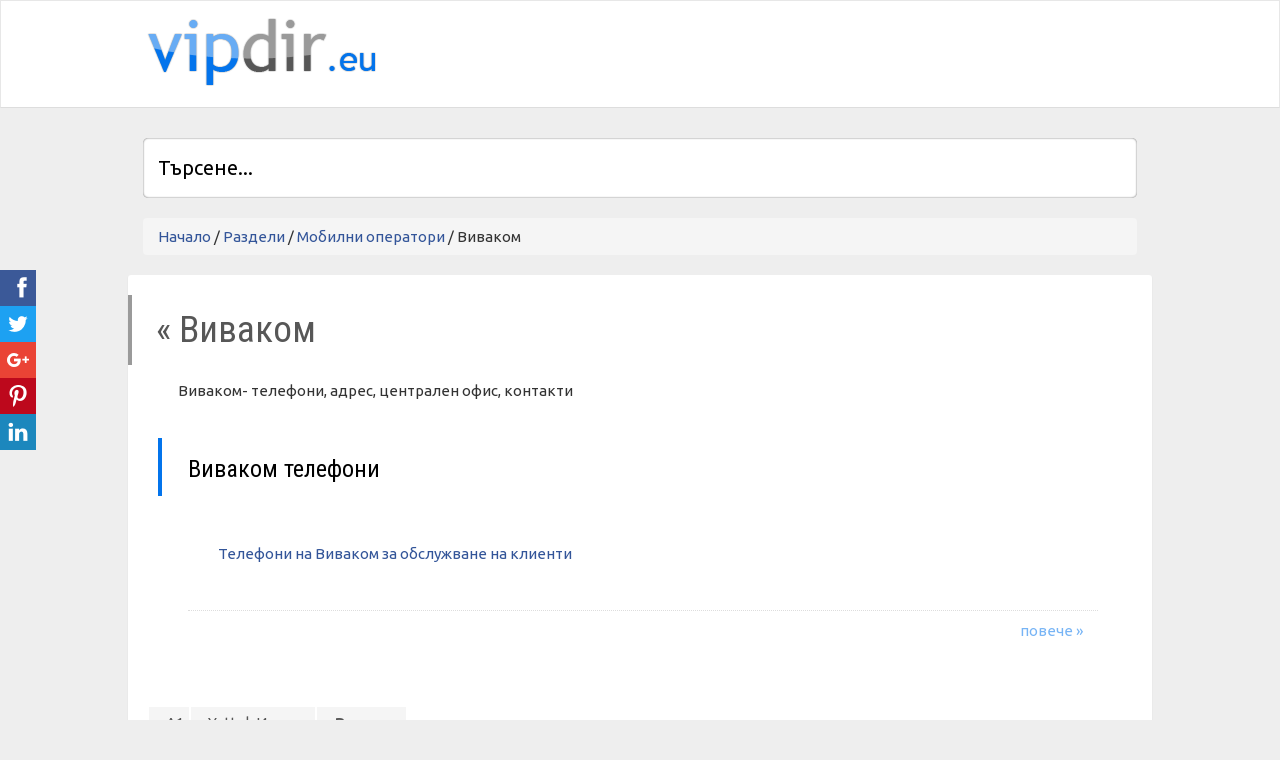

--- FILE ---
content_type: text/html; charset=windows-1251
request_url: https://vipdir.eu/mobilni-operatori-v-Bulgaria/167206.html
body_size: 6337
content:
<!DOCTYPE html>
<html>
<head>

<title>Виваком- телефони, адрес, централен офис, контакти</title>
<meta http-equiv="Content-Type" content="text/html; charset=windows-1251">
<meta name="viewport" content="width=device-width, initial-scale=1.0">
<script type="text/javascript">
//<![CDATA[
try{if (!window.CloudFlare) {var CloudFlare=[{verbose:0,p:0,byc:0,owlid:"cf",bag2:1,mirage2:0,oracle:0,paths:{cloudflare:"/cdn-cgi/nexp/dok3v=1613a3a185/"},atok:"e56ec92a93c2a07aa25bc1d34e6c3c1a",petok:"e45c2675a4c43e0e47cf857b7ba0adbc37f71464-1436786890-1800",betok:"4861510a598ceb3237917c84fab0ee165b78a064-1436786890-120",zone:"templatecycle.com",rocket:"0",apps:{}}];CloudFlare.push({"apps":{"smarterror":{"swiftype":{"engine_key":""}}}});!function(a,b){a=document.createElement("script"),b=document.getElementsByTagName("script")[0],a.async=!0,a.src="//ajax.cloudflare.com/cdn-cgi/nexp/dok3v=7e13c32551/cloudflare.min.js",b.parentNode.insertBefore(a,b)}()}}catch(e){};
//]]>
</script>
<meta name="verify-v1" content="XKtT9ct3muTgndG8CsVAVEX4m2l+2aDJUL1jwA5Q1OY=">
<meta http-equiv="Content-Language" content="BG" />
<meta http-equiv="CACHE-CONTROL" content="PUBLIC" />
<meta http-equiv="EXPIRES" content="Wed, 03 Dec 2025 18:38:58 +0200" /><base href="https://vipdir.eu" /><meta name="resource-type" content="document" />
<meta name="copyright" content="Copyright (C) 2004-2025" />
<meta name="language" content="BG" />
<meta name="webmaster" content="www.maksoft.net  MAKSOFT Net Sofia Bulgaria +3592 8464646" />
<meta name="description" content="Виваком- телефони, адрес, централен офис, контакти..." />
<meta name="keywords" content="Виваком- телефони, адрес, централен офис, контакти" />
<meta name="generator" content="Maksoft CMS" />
<meta name="coverage" content="Worldwide" />
<!-- Facebook  Open Graph Meta Data -->
<meta property="og:title" content="Виваком - Виваком- телефони, адрес, централен офис, контакти..." />
<meta property="og:type" content="article" />
<meta property="og:image" content="https://vipdir.eu/" />
<meta property="og:url" content="" />
<meta property="og:description" content="Виваком- телефони, адрес, централен офис, контакти..." />
<meta name="distribution" content="global" />
<meta name="rating" content="General" />
<meta name="robots" content="index,follow,all,noarchive" />
<link  rel="alternate" type="application/rss+xml" title="Vip Dir - директория с полезни телефони" href="https://vipdir.eu/rss.php" />
<!--  SiteID=657  n=167206 PR:1 6.54 Mb  Uslugi-->
<script type="text/javascript" src="/lib/lib_functions.js" ></script>
<!-- load FLASH library to prevent BORDER arround flash //-->
<script src="/lib/lib_flash.js" type="text/javascript"></script>
<!-- load jQuery library//-->
<script src="https://ajax.googleapis.com/ajax/libs/jquery/1.12.4/jquery.min.js"></script>
<script src="https://ajax.googleapis.com/ajax/libs/jqueryui/1.12.1/jquery-ui.min.js"></script>
<script src="https://code.jquery.com/jquery-migrate-1.4.1.min.js"
        integrity="sha256-SOuLUArmo4YXtXONKz+uxIGSKneCJG4x0nVcA0pFzV0="
        crossorigin="anonymous"></script>

<script type="text/javascript" src="/lib/jquery/fancybox/jquery.fancybox-1.3.4.pack.js"></script>
<script type="text/javascript" src="/lib/jquery/jquery.cookie.js"></script>

<script type="text/javascript">
// Prevent jQuery conflicts with Prototype or other libraries
var $j = jQuery.noConflict();
</script>
	<!--<link href="https://www.maksoft.net/css/admin_classes.css" rel="stylesheet" type="text/css" />-->
    <link  href="/css/admin_classes.css" rel="stylesheet" type="text/css" />
<!-- header_inc -->
<link rel="stylesheet" type="text/css" href="/lib/jquery/fancybox/jquery.fancybox-1.3.4.css" media="screen"/>
<!--
<script async language="javascript" type="text/javascript">
	$j(document).ready(function(){
			$j('#page_stats').load("http://www.maksoft.net/web/admin/includes/page_stats.php");
		})
</script>
<div id="page_stats"></div>
//-->			
<style>
    .cc-banner .cc-message{
        flex:none !important;
    }
    .cc-compliance a{
        min-width: 65px !important;
        height: 37px !important; 
        border-radius: 5px !important;
    }
</style>

<link href="/web/assets/toastr/toastr.min.css" rel="stylesheet" type="text/css" />
<!-- font awesome -->
<link rel="stylesheet" href="https://cdnjs.cloudflare.com/ajax/libs/font-awesome/6.5.0/css/all.min.css" integrity="..." crossorigin="anonymous" referrerpolicy="no-referrer" />
<link rel="stylesheet" href="https://cdnjs.cloudflare.com/ajax/libs/font-awesome/6.5.0/css/v4-shims.min.css" integrity="..." crossorigin="anonymous" referrerpolicy="no-referrer" />
<!-- head css -->
 <script type="text/javascript">
var gaJsHost = (("https:" == document.location.protocol) ? "https://ssl." : "http://www.");
document.write(unescape("%3Cscript src='" + gaJsHost + "google-analytics.com/ga.js' type='text/javascript'%3E%3C/script%3E"));
</script>
<script type="text/javascript">
try {
var pageTracker = _gat._getTracker("");
pageTracker._trackPageview();
} catch(err) {}</script>

<!--<link href="http://maksoft.net/Templates/vipdir/assets/bootstrap/css/bootstrap.min.css" rel="stylesheet">-->

<link href="https://maxcdn.bootstrapcdn.com/bootstrap/3.3.7/css/bootstrap.min.css" rel="stylesheet">
<link href="/Templates/vipdir/assets/css/style.css" rel="stylesheet">

<link href="/Templates/vipdir/assets/css/owl.carousel.css" rel="stylesheet">

<!-- <link rel="stylesheet" href="//jukovski.com/css/fontello/fontello.css"> -->
 
<!--[if lt IE 9]>
      <script src="https://oss.maxcdn.com/libs/html5shiv/3.7.0/html5shiv.js"></script>
      <script src="https://oss.maxcdn.com/libs/respond.js/1.3.0/respond.min.js"></script>
<![endif]-->
 
<script>
    paceOptions = {
      elements: true
    };
</script>
<script src="https://maksoft.net/Templates/vipdir/assets/js/pace.min.js"></script>
<script src="https://ajax.googleapis.com/ajax/libs/jquery/3.5.1/jquery.min.js"></script>
<script src="https://maksoft.net/Templates/vipdir/assets/js/owl.carousel.min.js"></script>

<script>
$(document).ready(function(){
				$(".owl-carousel").owlCarousel({
					items:4,
					autoPlay: 3000,

				});
			});
</script>

</head>
<body>

<div id="wrapper">
<div class="header">
<nav class="navbar   navbar-site navbar-default" role="navigation">
<div class="container">
<div class="navbar-header">
<button data-target=".navbar-collapse" data-toggle="collapse" class="navbar-toggle" type="button"> <span class="sr-only">Toggle navigation</span> <span class="icon-bar"></span> <span class="icon-bar"></span> <span class="icon-bar"></span> </button>
<a href="http://www.vipdir.eu" title="Vip Dir - директория с полезни телефони" class="navbar-brand logo logo-title">
 </a> </div>

<div class="navbar-collapse collapse">

<ul class="nav navbar-nav navbar-right">

<li>

	<script async src="//pagead2.googlesyndication.com/pagead/js/adsbygoogle.js"></script>
		<!-- Vip Dir 468 x 60px -->
		<ins class="adsbygoogle"
			 style="display:inline-block;width:468px;height:60px"
			 data-ad-client="ca-pub-8908048552003733"
			 data-ad-slot="5991958686"></ins>
		<script>
		(adsbygoogle = window.adsbygoogle || []).push({});
		</script>
	

<br /><br />
</li>
</ul>
</div>
 
</div>
 
</nav>
</div>	

<div class="main-container">
<div class="container">
  <div class="container-4 search-front">
  <form name="search_form" method="post" action="page.php?n=167206&SiteID=657">
    <input type="search" id="search" name="search" placeholder="Търсене..." />
        <input type="hidden" name="n" value="167206">
        <input type="hidden" name="SiteID" value="657">
    <button class="icon"><i class="fa fa-search"></i></button></form>
  </div>
<ol class="breadcrumb">
		<a href="https://vipdir.eu/" class='nav_links' title="Vip Dir - директория с полезни телефони">Начало</a>&nbsp;/&nbsp;<a itemprop="url" href="https://vipdir.eu/51565.html"  class="nav_links" title=""><span itemprop="name">Раздели</span></a>&nbsp;/&nbsp;<a itemprop="url" href="https://vipdir.eu/mobilni-operatori-v-Bulgaria.html"  class="nav_links" title="Мобилни оператори в България- телефони за контакт"><span itemprop="name">Мобилни оператори</span></a>&nbsp;/&nbsp;Виваком	</ol>
<div class="row">
<div class="page-content align-content">
<div class="inner inner-box ads-details-wrapper">

    <div id="auto-complete">
    </div>

			<script type="text/javascript">var pausecontent=new Array();pausecontent[0] = '<a href="page.php?n=235136&SiteID=657">Разстояния от София до някои от градовете в Европа </a>'
pausecontent[1] = '<a href="page.php?n=198527&SiteID=657">Какво е ISBN номер</a>'
pausecontent[2] = '<a href="page.php?n=163929&SiteID=657">Спешен телефон 112</a>'
pausecontent[3] = '<a href="page.php?n=181469&SiteID=657">Кодове на държави в Европа</a>'
pausecontent[4] = '<a href="page.php?n=174106&SiteID=657">Полезна информация интернет маркетинг, SEO или Вашите предни позиции в Google</a>'
pausecontent[5] = '<a href="page.php?n=156811&SiteID=657">Цена на интернет сайт</a>'
pausecontent[6] = '<a href="page.php?n=150789&SiteID=657">Левовите банкови плащания по Рингс вече се обработват 3 пъти дневно</a>'
pausecontent[7] = '<a href="page.php?n=148086&SiteID=657">Предпочитаните хотели за почивка</a>'
pausecontent[8] = '<a href="page.php?n=63720&SiteID=657">Проверете за цените на фирмени календари и рекламни материали</a>'
pausecontent[9] = '<a href="page.php?n=63719&SiteID=657">Какво е SEO оптимизация за Google?</a>'
</script>
		<h1 class="title"><a href="page.php?n=167199
		&SiteID=657">&laquo; Виваком</a></h1>
		
								<div class="box_subpage_tags">
	<a href="http://www.vipdir.eu/tag/телефони на Виваком" title="Виваком &raquo; телефони на Виваком">телефони на Виваком</a>&nbsp;&nbsp;<a href="http://www.vipdir.eu/tag/ БТК" title="Виваком &raquo;  БТК"> БТК</a>&nbsp;&nbsp;	</div>
	<p>Виваком- телефони, адрес, централен офис, контакти</p><div class="subPages-columns" style="display: flex; flex-wrap: wrap; justify-content: center; align-items: stretch; width: 100%; "><div class="sPage" style="float: left; width: 94%; padding-bottom:20px "><div class="sPage-content" style="margin: 1px; "><a href="/167207.html" title="телефони на Виваком, БТК" class="title"><div class="bullet1" style="float:left;"></div><h2 id="167207" class="text">Виваком телефони</h2></a><br style="clear: both;" class="br-style"><div class="text"><a href="/167207.html" ><p>Телефони на Виваком за обслужване на клиенти</p></a>&nbsp;&nbsp</div><a href="/167207.html" class="next_link" title="телефони на Виваком, БТК"  rel="nofollow">повече »</a></div></div><div class="sDelimeter" style="flex-basis: 100%; height: 0px;"></div></div><div style="display: block; margin-top: 25px; overflow: hidden;"></div><div id="other_links">
<a href="/mobilni-operatori-v-Bulgaria/MTel.html" title="A1 телефони"> + A1</a><a href="/mobilni-operatori-v-Bulgaria/Yettel-Иеттел.html" title="Теленор- централен офис, контакти, телефони, адрес, Глобул"> + Yettel-Иеттел</a><b><a href="/mobilni-operatori-v-Bulgaria/167206.html" title="Виваком- телефони, адрес, централен офис, контакти"> + Виваком</a></b></div>

</div>

<div class="inner-box relative">
<h2 class="title-2">Избрано от VipDir
<a id="nextItem" class="link  pull-right carousel-nav"> <i class="icon-right-open-big"></i></a>
<a id="prevItem" class="link pull-right carousel-nav"> <i class="icon-left-open-big"></i> </a>
</h2>
<div class="row">
<div class="col-lg-12">
<div class="owl-carousel owl-theme">

<div class="item"><a href="page.php?n=19555016&SiteID=657" title="The Face"><span class="item-carousel-thumb"> <img class="item-img" src="img_preview.php?image_file=web/images/upload/657/viber_image_2024-07-31_13-26-02-555.jpg&img_width=140" alt="The Face"></span></a></div><div class="item"><a href="page.php?n=19553115&SiteID=657" title="ДиЕкс"><span class="item-carousel-thumb"> <img class="item-img" src="img_preview.php?image_file=web/images/upload/657/diex.png&img_width=140" alt="ДиЕкс"></span></a></div><div class="item"><a href="page.php?n=94915&SiteID=657" title="Чех Пласт"><span class="item-carousel-thumb"> <img class="item-img" src="img_preview.php?image_file=web/images/upload/657/chehplast1.jpg&img_width=140" alt="Чех Пласт"></span></a></div><div class="item"><a href="page.php?n=56598&SiteID=657" title="Алети"><span class="item-carousel-thumb"> <img class="item-img" src="img_preview.php?image_file=web/images/upload/657/aleti_logo.jpg&img_width=140" alt="Алети"></span></a></div><div class="item"><a href="page.php?n=19325736&SiteID=657" title="Дедал 95"><span class="item-carousel-thumb"> <img class="item-img" src="img_preview.php?image_file=web/images/upload/657/dedal_logo.jpg&img_width=140" alt="Дедал 95"></span></a></div><div class="item"><a href="page.php?n=73715&SiteID=657" title="Арис"><span class="item-carousel-thumb"> <img class="item-img" src="img_preview.php?image_file=web/images/upload/657/logo_aris.jpg&img_width=140" alt="Арис"></span></a></div><div class="item"><a href="page.php?n=19358894&SiteID=657" title="Софарма"><span class="item-carousel-thumb"> <img class="item-img" src="img_preview.php?image_file=web/images/upload/657/sopharma.jpg&img_width=140" alt="Софарма"></span></a></div><div class="item"><a href="page.php?n=56163&SiteID=657" title="Максофт "><span class="item-carousel-thumb"> <img class="item-img" src="img_preview.php?image_file=web/images/upload/657/vipdir-logo.jpg&img_width=140" alt="Максофт "></span></a></div>
</div>
</div>
</div>
</div>

</div>

<!--<div class="col-sm-3 page-sidebar col-thin-left">
<aside>

		
</aside>
</div>-->
</div>
</div>
</div>
 
<!-- Футър -->
<footer class="footer black" role="contentinfo" style="font-size:15px;padding-left: 20px;">
	<div class="wrap" style="display: block; margin-left: auto; margin-right: auto;">
		<div id="footer-sidebar" class="footer-sidebar widget-area clearfix" role="complementary">
			<ul style="list-style:none;">
			<li class="widget widget-sidebar">
<article class="social_widget one-fourth widget-rel">
<h6>Най-посещавани:</h6>
    <ul>
    <li style='border-bottom:none; font-size:12px;'><a href="https://vipdir.eu/56516.html" title="" >Търсене</a></li><li style='border-bottom:none; font-size:12px;'><a href="https://vipdir.eu/170062.html" title="Кемпински Гранд Арена Банско 5*" >Хотел Кемпински Гранд Арена Банско 5*</a></li><li style='border-bottom:none; font-size:12px;'><a href="https://vipdir.eu/51565.html" title="" >Раздели</a></li><li style='border-bottom:none; font-size:12px;'><a href="https://vipdir.eu/139824.html" title="Данъци - фирмите плащат авансово данъка на наемодателя си" >Фирмите плащат авансово данъка на наемодателя си!</a></li><li style='border-bottom:none; font-size:12px;'><a href="https://vipdir.eu/Uslugi.html" title="Услуги" >Услуги</a></li>    <ul>
    </article>
</li><li class="widget widget-sidebar">
<article class="social_widget one-fourth widget-rel">
<h6>Последно добавени:</h6>
    <ul>
    <li style='border-bottom:none; font-size:12px;'><a href="https://vipdir.eu/Zakoni/vuvejdane-na-evroto-v-Bulgaria.html" title="Закона за въвеждане на еврото (ЗВЕРБ): цените- срокове и задължения" >Закона за въвеждане на еврото (ЗВЕРБ)</a></li><li style='border-bottom:none; font-size:12px;'><a href="https://vipdir.eu/asociacii/BABH.html" title="БАБХ- Българска асоциация за безопасност на храните" >Българска асоциация за безопасност на храните</a></li><li style='border-bottom:none; font-size:12px;'><a href="https://vipdir.eu/diskoteki/top-diskoteki-noshtni-klubove-burgas.html" title="Топ дискотеки и нощни клубове в Бургас" >Дискотеки в Бургас</a></li><li style='border-bottom:none; font-size:12px;'><a href="https://vipdir.eu/diskoteki/top-diskoteki-noshtni-klubove-varna.html" title="Дискотеки и нощни клубове Варна" >Дискотеки във Варна</a></li><li style='border-bottom:none; font-size:12px;'><a href="https://vipdir.eu/diskoteki/top-diskoteki-noshtni-klubove-plovdiv.html" title="Телефони на дискотеки и нощни клубове в Пловдив" >Дискотеки в Пловдив</a></li>    </ul>
    </article>
</li><li class="widget widget-sidebar">
	<article class="social_widget one-sixth widget-rel">
		<div class="hover-edit"><a href="#" data-toggle="modal" data-target="#socialsModal"><i class="fa fa-cog fa-border" aria-hidden="true"></i></a></div>
		<h6></h6>
		<ul class="social">
			
			
            
			              
			               
			   
               
			
			
                
			<!-- RSS -->
			<li class="rss"><a href="/rss.php" class="fa fa-rss"></a></li>
			
		</ul>
	</article>
</li>			</ul>
            <!-- #useful links from etiketi -->
            <div style="clear: both;">
                            </div>
            <div style="clear: both;">
							<div class="col-md-12">
								<div class="termslinks">
									<ul>
																																	
									</ul>
								</div>
							</div>
						</div>                 
		</div>
		<!-- #secondary -->
		<div class="copy">
			<p><div class="copyrights">Maksoft, Bulgaria, 2009 - - 2025 Vip Dir - директория с полезни телефони |

    Уеб дизайн, изработка, поддръжка и <a href="https://seo.maksoft.net" title="Информация за SEO оптимизация от Максофт" target="_blank" rel="noopener">SEO</a> оптимизация от <a href="https://maksoft.net" title="Максофт"><strong>Максофт</strong></a>
    </div>
</p>
			<!--Футър навигация (от тип на страницата: втора връзка) -->
			<nav class="foot-nav">
				<ul id="menu-footer" class="">
					    						<li>
							<a href="https://vipdir.eu/63718.html">
								Полезно							</a>
						</li>

												<li>
							<a href="https://vipdir.eu/63722.html">
								Важно							</a>
						</li>

										</ul>
			</nav>
			<!--//Футър навигация-->
		</div>
	</div>
</footer>
<!-- //Футър -->
 
</div>
 
 
<script src="https://ajax.googleapis.com/ajax/libs/jquery/1.10.1/jquery.min.js"></script>
<script src="https://code.jquery.com/ui/1.10.2/jquery-ui.js" ></script>
<script src="https://maksoft.net/Templates/vipdir/assets/js/owl.carousel.min.js"></script>
 
<script src="https://maksoft.net/Templates/vipdir/assets/js/jquery.matchHeight-min.js"></script>
 
<script src="https://maksoft.net/Templates/vipdir/assets/js/hideMaxListItem.js"></script>
 
<script src="https://maksoft.net/Templates/vipdir/assets/plugins/jquery.fs.scroller/jquery.fs.scroller.js"></script>
<script src="https://maksoft.net/Templates/vipdir/assets/plugins/jquery.fs.selecter/jquery.fs.selecter.js"></script>
 
<script src="https://maksoft.net/Templates/vipdir/assets/js/script.js"></script>
<script src="https://maksoft.net/Templates/vipdir/assets/bootstrap/js/bootstrap.min.js"></script>
<script async type="text/javascript" src="web/assets/auto-search/js/search_autocmpl.js"></script>

<div class="ssk-sticky ssk-left  ssk-center">
    <a href="" class="ssk ssk-facebook"></a>
    <a href="" class="ssk ssk-twitter"></a>
    <a href="" class="ssk ssk-google-plus"></a>
    <a href="" class="ssk ssk-pinterest"></a>
	<a href="" class="ssk ssk-linkedin"></a>
</div>



<!-- Share Kit CSS -->
<link rel="stylesheet" href="/web/assets/share-kit/css/share-kit.css" type="text/css">
<script type="text/javascript" src="/web/assets/share-kit/js/share-kit.min.js"></script>
<script type="text/javascript">
    // Init Social Share Kit
    SocialShareKit.init({
        url: '',
        onBeforeOpen: function(targetElement, network, paramsObj){
            console.log(arguments);
        },
        onOpen: function(targetElement, network, url, popupWindow){
            console.log(arguments);
        },
        onClose: function(targetElement, network, url, popupWindow){
            console.log(arguments);
        }
    });


</script>
<script type="text/javascript" src="/web/assets/toastr/toastr.js"></script>
<script type='text/javascript' src='//cdn.datatables.net/1.10.15/js/jquery.dataTables.min.js'></script>
<script src="https://cdnjs.cloudflare.com/ajax/libs/handlebars.js/4.0.6/handlebars.min.js" integrity="sha256-1O3BtOwnPyyRzOszK6P+gqaRoXHV6JXj8HkjZmPYhCI=" crossorigin="anonymous"></script>
 
<script defer src="https://static.cloudflareinsights.com/beacon.min.js/vcd15cbe7772f49c399c6a5babf22c1241717689176015" integrity="sha512-ZpsOmlRQV6y907TI0dKBHq9Md29nnaEIPlkf84rnaERnq6zvWvPUqr2ft8M1aS28oN72PdrCzSjY4U6VaAw1EQ==" data-cf-beacon='{"version":"2024.11.0","token":"dda8a7fe5dc045b5a3fd23ac8d47e5cd","r":1,"server_timing":{"name":{"cfCacheStatus":true,"cfEdge":true,"cfExtPri":true,"cfL4":true,"cfOrigin":true,"cfSpeedBrain":true},"location_startswith":null}}' crossorigin="anonymous"></script>
</body>

</html>


--- FILE ---
content_type: text/html; charset=utf-8
request_url: https://www.google.com/recaptcha/api2/aframe
body_size: 270
content:
<!DOCTYPE HTML><html><head><meta http-equiv="content-type" content="text/html; charset=UTF-8"></head><body><script nonce="-iKo6TxKBZijRjdNxqOLXQ">/** Anti-fraud and anti-abuse applications only. See google.com/recaptcha */ try{var clients={'sodar':'https://pagead2.googlesyndication.com/pagead/sodar?'};window.addEventListener("message",function(a){try{if(a.source===window.parent){var b=JSON.parse(a.data);var c=clients[b['id']];if(c){var d=document.createElement('img');d.src=c+b['params']+'&rc='+(localStorage.getItem("rc::a")?sessionStorage.getItem("rc::b"):"");window.document.body.appendChild(d);sessionStorage.setItem("rc::e",parseInt(sessionStorage.getItem("rc::e")||0)+1);localStorage.setItem("rc::h",'1764770959479');}}}catch(b){}});window.parent.postMessage("_grecaptcha_ready", "*");}catch(b){}</script></body></html>

--- FILE ---
content_type: text/css
request_url: https://vipdir.eu/Templates/vipdir/assets/css/style.css
body_size: 10721
content:
@charset "windows-1251";@import url("longshadow.css");@import url("../plugins/jquery.fs.scroller/jquery.fs.scroller.css");@import url("../plugins/jquery.fs.selecter/jquery.fs.selecter.css");@import url(https://fonts.googleapis.com/css?family=Open+Sans+Condensed:300,700);@import url(https://fonts.googleapis.com/css?family=Roboto:100,200,300,400,500,700|Roboto+Condensed:300,400,700);@import url(https://fonts.googleapis.com/css?family=Ubuntu:100,200,300,400,500,700);@media (min-width:1024px) {.container{max-width:1024px;}}a{color:#359;outline:none!important;-moz-transition:all .2s ease-in;-webkit-transition:all .2s ease-in;-o-transition:all .2s ease-in;transition:all .2s ease-in;}a:hover,a:focus{text-decoration:none;cursor:pointer;color:#FA7722;}/*ul,ol{list-style:none;margin:0;padding:0;}*/body{margin:0;padding:0;color:#34495E;color:#333;font-family:'Ubuntu',sans-serif;font-size:15px;line-height:21px;position:relative;}body,html,#wrapper{height:100%;width:100%;}h1,h2,h3,h4,h5,h6{font-family:Roboto Condensed,Helvetica Neue,Helvetica,sans-serif;font-weight:normal;margin:0;padding-bottom:15px;}h1{font-size:30px;line-height:35px;}h2{font-size:24px;line-height:28px;}h3{font-size:20px;line-height:24px;}h4{font-size:17px;line-height:20px;}h5{font-size:14px;line-height:20px;}h6{font-size:12px;line-height:20px;}.title-2{border-bottom:1px solid #e6e6e6;margin-bottom:20px;}.title-5{font-family:Ubuntu,Helvetica,Arial,sans-serif;border-bottom:1px solid #ebebeb;color:#080808;font-size:16px;font-weight:400;margin:0 0 20px;padding:0 0 20px;text-transform:uppercase;}.uppercase{text-transform:uppercase;}.relative{position:relative;}.no-margin{margin:0!important;}.no-padding{padding:0!important;}.no-border{border:0;}.width100,.w100{width:100%;}.hw100{height:100%;width:100%;}.dtable{display:table;}.dtable-cell{display:table-cell;vertical-align:middle;}hr.small{background-color:#000;height:2px;margin-top:30px;margin-bottom:30px;width:44px;}.text-hr{margin-bottom:60px!important;margin-top:0!important;}.form-control:focus{border-color:#0374ec;box-shadow:0 1px 0 #0374ec,0 -1px 0 #0374ec,-1px 0 0 #0374ec,1px 0 0 #0374ec;-webkit-box-shadow:0 1px 0 #0374ec,0 -1px 0 #0374ec,-1px 0 0 #0374ec,1px 0 0 #0374ec;-moz--box-shadow:0 1px 0 #0374ec,0 -1px 0 #0374ec,-1px 0 0 #0374ec,1px 0 0 #0374ec;outline:0 none;}form input[type="text"],form input[type="email"],form input[type="password"]{height:40px;}.form-control{}p.required,.required sup{color:#e74c3c;}.btn{border:medium none;-webkit-border-radius:3px;-moz-border-radius:3px;border-radius:3px;font-weight:normal;line-height:1.4;padding:10px 12px;transition:all 0.25s linear 0s;-webkit-transition:all 0.25s linear 0s;-moz-transition:all 0.25s linear 0s;-ms-transition:all 0.25s linear 0s;-o-transition:all 0.25s linear 0s;}.btn-shaded{box-shadow:0 -1px 0 rgba(0,0,0,0.1) inset,0 1px 0 rgba(0,0,0,0.05) inset,0 2px 0 rgba(255,255,255,0.3) inset;-webkit-box-shadow:0 -1px 0 rgba(0,0,0,0.1) inset,0 1px 0 rgba(0,0,0,0.05) inset,0 2px 0 rgba(255,255,255,0.3) inset;}.btn-lg{-webkit-border-radius:3px;-moz-border-radius:3px;border-radius:3px;font-size:18px;line-height:1.33;padding:10px 16px;}.btn-sm{-webkit-border-radius:3px;-moz-border-radius:3px;border-radius:3px;font-size:13px;line-height:1.5;padding:4px 8px;}.btn-xs{-webkit-border-radius:3px;-moz-border-radius:3px;border-radius:3px;font-size:12px;line-height:1.5;padding:1px 5px;}.btn-lg{-webkit-border-radius:3px;-moz-border-radius:3px;border-radius:4px;font-size:16px;line-height:1.471;padding:10px 20px;}.btn-thin{border:1px solid #BDC3C7;color:#BDC3C7;background:none;}.btn-default{background-color:#BDC3C7;color:#FFFFFF;}.btn-default:hover,.btn-default:focus,.btn-default:active,.btn-default.active,.open .dropdown-toggle.btn-default{background-color:#CACFD2;border-color:#CACFD2;color:#FFFFFF;}.btn-default:active,.btn-default.active,.open .dropdown-toggle.btn-default{background:#A1A6A9;}.btn-default.disabled,.btn-default[disabled],fieldset[disabled] .btn-default,.btn-default.disabled:hover,.btn-default[disabled]:hover,fieldset[disabled] .btn-default:hover,.btn-default.disabled:focus,.btn-default[disabled]:focus,fieldset[disabled] .btn-default:focus,.btn-default.disabled:active,.btn-default[disabled]:active,fieldset[disabled] .btn-default:active,.btn-default.disabled.active,.btn-default.active[disabled],fieldset[disabled] .btn-default.active{background-color:#BDC3C7;}.btn-primary{background-color:#16A085;border-color:#16A085;color:#fff;}.btn-primary:hover,.btn-primary:focus,.btn-primary:active,.btn-primary.active,.open .dropdown-toggle.btn-primary{background-color:#149078;border-color:#149078;color:#FFFFFF;}.btn-primary-dark{background-color:#028c71;border-color:#028c71;color:#fff;}.btn-primary-dark:hover,.btn-primary-dark:focus,.btn-primary-dark:active,.btn-primary-dark.active,.open .dropdown-toggle.btn-primary-dark{background-color:#008166;border-color:#008166;color:#FFFFFF;}.btn-info{background-color:#e4cb65;color:#FFFFFF;}.btn-info:hover,.btn-info:focus,.btn-info:active,.btn-info.active,.open .dropdown-toggle.btn-info{background-color:#C1AC59;border-color:#C1AC59;color:#FFFFFF;}.btn-info:active,.btn-info.active,.open .dropdown-toggle.btn-info{background:#C1AC59;}.btn-info.disabled,.btn-info[disabled],fieldset[disabled] .btn-info,.btn-info.disabled:hover,.btn-info[disabled]:hover,fieldset[disabled] .btn-info:hover,.btn-info.disabled:focus,.btn-info[disabled]:focus,fieldset[disabled] .btn-info:focus,.btn-info.disabled:active,.btn-info[disabled]:active,fieldset[disabled] .btn-info:active,.btn-info.disabled.active,.btn-info.active[disabled],fieldset[disabled] .btn-info.active{background-color:#3498DB;}.btn-danger{background-color:#E74C3C;color:#FFFFFF;}.btn-danger:hover,.btn-danger:focus,.btn-danger:active,.btn-danger.active,.open .dropdown-toggle.btn-danger,.btn-post:hover,.btn-post:active{background-color:#EC7063;border-color:#EC7063;color:#FFFFFF;}.btn-danger:active,.btn-danger.active,.open .dropdown-toggle.btn-danger{background:#C44133;}.btn-danger.disabled,.btn-danger[disabled],fieldset[disabled] .btn-danger,.btn-danger.disabled:hover,.btn-danger[disabled]:hover,fieldset[disabled] .btn-danger:hover,.btn-danger.disabled:focus,.btn-danger[disabled]:focus,fieldset[disabled] .btn-danger:focus,.btn-danger.disabled:active,.btn-danger[disabled]:active,fieldset[disabled] .btn-danger:active,.btn-danger.disabled.active,.btn-danger.active[disabled],fieldset[disabled] .btn-danger.active{background-color:#E74C3C;}btn-post:hover,.btn-post:focus,.btn-post:active,.btn-post.active,.open .dropdown-toggle.btn-post,.btn-post:hover,.btn-post:active{background-color:#EC7063!important;border-color:#EC7063!important;color:#FFFFFF!important;}.btn-success{background-color:#2ECC71;color:#FFFFFF;}.btn-success:hover,.btn-success:focus,.btn-success:active,.btn-success.active,.open .dropdown-toggle.btn-success{background-color:#58D68D;border-color:#58D68D;color:#FFFFFF;}.btn-success:active,.btn-success.active,.open .dropdown-toggle.btn-success{background:#27AD60;}.btn-success.disabled,.btn-success[disabled],fieldset[disabled] .btn-success,.btn-success.disabled:hover,.btn-success[disabled]:hover,fieldset[disabled] .btn-success:hover,.btn-success.disabled:focus,.btn-success[disabled]:focus,fieldset[disabled] .btn-success:focus,.btn-success.disabled:active,.btn-success[disabled]:active,fieldset[disabled] .btn-success:active,.btn-success.disabled.active,.btn-success.active[disabled],fieldset[disabled] .btn-success.active{background-color:#2ECC71;}.btn-warning{background-color:#F1C40F;color:#FFFFFF;}.btn-warning:hover,.btn-warning:focus,.btn-warning:active,.btn-warning.active,.open .dropdown-toggle.btn-warning{background-color:#F5D313;border-color:#F5D313;color:#FFFFFF;}.btn-warning:active,.btn-warning.active,.open .dropdown-toggle.btn-warning{background:#CDA70D;}.btn-warning.disabled,.btn-warning[disabled],fieldset[disabled] .btn-warning,.btn-warning.disabled:hover,.btn-warning[disabled]:hover,fieldset[disabled] .btn-warning:hover,.btn-warning.disabled:focus,.btn-warning[disabled]:focus,fieldset[disabled] .btn-warning:focus,.btn-warning.disabled:active,.btn-warning[disabled]:active,fieldset[disabled] .btn-warning:active,.btn-warning.disabled.active,.btn-warning.active[disabled],fieldset[disabled] .btn-warning.active{background-color:#F1C40F;}.btn-inverse{background-color:#34495E;color:#FFFFFF;}.btn-inverse:hover,.btn-inverse:focus,.btn-inverse:active,.btn-inverse.active,.open .dropdown-toggle.btn-inverse{background-color:#415B76;border-color:#415B76;color:#FFFFFF;}.btn-inverse:active,.btn-inverse.active,.open .dropdown-toggle.btn-inverse{background:#2C3E50;}.btn-inverse.disabled,.btn-inverse[disabled],fieldset[disabled] .btn-inverse,.btn-inverse.disabled:hover,.btn-inverse[disabled]:hover,fieldset[disabled] .btn-inverse:hover,.btn-inverse.disabled:focus,.btn-inverse[disabled]:focus,fieldset[disabled] .btn-inverse:focus,.btn-inverse.disabled:active,.btn-inverse[disabled]:active,fieldset[disabled] .btn-inverse:active,.btn-inverse.disabled.active,.btn-inverse.active[disabled],fieldset[disabled] .btn-inverse.active{background-color:#34495E;}.fb_button{background:#658AD0;color:#FFFFFF;display:block;text-align:center;text-decoration:none;}.btn-fb{background:#658AD0;color:#FFFFFF;}.fb_button:hover,.btn-fb:hover{background:#4E6FAE;color:#fff;text-decoration:none;}.btn-tw{background:#1DADEB;color:#FFFFFF;}.btn-tw:hover{background:#35C5FF;color:#fff;text-decoration:none;}.form-control{background-color:#fff;background-image:none;border:1px solid #ddd;border-radius:4px;box-shadow:0 1px 1px rgba(0,0,0,0.075) inset;color:#555;display:block;font-size:12px;height:43px;line-height:1.42857;padding:6px 12px;transition:border-color 0.15s ease-in-out 0s,box-shadow 0.15s ease-in-out 0s;width:100%;}.btn-border{box-shadow:0 -2px 0 rgba(0,0,0,0.2) inset,1px 1px 0 rgba(0,0,0,0.1) inset;color:#ffffff;text-shadow:0 -1px 0 rgba(0,0,0,0.1);}.btn-post{font-family:ubuntu,Helvetica Neue,Helvetica,sans-serif;font-weight:normal;text-transform:uppercase;}@media (max-width: 767px) {.navbar-site{background:none repeat scroll 0 0 #fff;border-radius:0;height:auto;margin-bottom:0!important;min-height:80px;}.navbar-header{min-height:80px;border-bottom:1px solid #ddd;}.navbar-site .navbar-toggle{margin-top:25px;}}@media (min-width: 768px) {.logo{width:260px;height:103px;}.header{height:auto;background:#fff;}.navbar-site{margin-bottom:0!important;height:auto;background:#fff;border-radius:0;border-bottom:solid 1px #ddd;}.navbar-right{margin-top:20px;}.navbar-nav>li>a{border-radius:3px;box-sizing:border-box;color:#333;font-size:12px;height:40px;line-height:normal;padding:12px 15px 12px 15px;}.nav>li.active,.nav>li>a:hover,.nav>li>a:focus,.nav>li:hover>a,.navbar-default .navbar-nav>.open>a,.navbar-default .navbar-nav>.open>a:hover,.navbar-default .navbar-nav>.open>a:focus{background:none;}.navbar-nav>li>a:hover{color:#000;}.navbar-nav>li.postadd{padding-left:25px;margin-left:5px;}.navbar-nav>li.postadd a{border-radius:3px;box-sizing:border-box;color:#fff;font-size:12px;height:40px;line-height:normal;padding:12px 35px;text-transform:uppercase;width:170px;}li .user-menu{padding:0;transition:all 0.2s linear 0s;}li.open .user-menu{padding:0 0;}li .user-menu li a{font-size:11px;letter-spacing:0.55px;clear:both;display:block;font-weight:400;line-height:1.42857;padding:5px 10px;text-transform:inherit;white-space:nowrap;}li .user-menu li i{margin-right:5px;color:#999999;font-size:120%;transition:all 0.2s linear 0s;}li .user-menu li:hover i{color:#2a3744;}li .dropdown-menu.user-menu>.active>a,.dropdown-menu.user-menu>.active>a:focus{background:#EEEEEE;font-weight:bold;color:#2a3744;}.navbar-nav .open>a,.navbar-nav .open>a:hover,.navbar-nav .open>a:focus{background:none;}}body{background:#EEEEEE;}.logo{background-image:url("../../images/logo.png"); width:260px;}.intro{width:100%;background:url(../../images/bg3.jpg);background-position:center top;background-repeat:no-repeat;background-size:cover;height:350px;transition:all 400ms cubic-bezier(0.25,0.1,0.25,1) 0s;-webkit-transition:all 400ms cubic-bezier(0.25,0.1,0.25,1) 0s;}.intro .container{max-width:800px;}.intro h1,.intro-title{color:#fff;font-family:Ubuntu;font-size:44px;font-weight:bold;letter-spacing:-0.3px;margin-bottom:10px;padding-bottom:0;text-shadow:1px 1px 0 rgba(0,0,0,0.2);text-transform:uppercase;transition:font 400ms cubic-bezier(0.25,0.1,0.25,1) 0s;}.intro p{color:#e8eced;font-size:18px;font-weight:300;text-shadow:0 1px 1px rgba(0,0,0,0.2);}.content-search{display:block;clear:both;padding:30px 0 0;}.content-search input.form-control,.content-search button{height:44px;}.search-row{max-width:800px;margin-left:auto;margin-right:auto;margin-top:30px;}.search-row .search-col{padding:0;position:relative;}.search-row .search-col .form-control,.search-row button.btn-search{border-radius:0;border:0;height:48px;margin-bottom:0;}.search-row .search-col .form-control{box-shadow:none!important;}.locinput{border-right:solid 1px #ddd!important;}button.btn-search{border-radius:0!important;font-size:18px;height:48px;letter-spacing:-0.5px;text-shadow:0 2px 2px #20a759;-webkit-text-shadow:0 2px 2px #20a759;text-transform:uppercase;}.has-icon{padding-left:40px;}.icon-append{color:#949494;font-size:18px;left:8px;position:absolute;top:16px;}.search-row .search-col:first-child .form-control{border-radius:3px 0 0 3px;}.search-row .btn-search{border-radius:0 3px 3px 0!important;}@media (max-width:767px) {.locinput{border-right:none!important;border-bottom:solid 1px #ddd!important;}.intro h1{font-size:30px;margin-bottom:10px;padding-bottom:0;line-height:34px;}.intro p{color:#e8eced;font-size:16px;line-height:normal;}}.autocomplete-suggestions{background:#fff;max-height:30px;overflow-y:auto;border:solid 1px #ddd;border-radius:3px;}.autocomplete-suggestions .autocomplete-suggestion{padding:10px 15px;cursor:pointer;border-bottom:1px solid #cccccc;padding:10px 15px 10px 30px;position:relative;}.autocomplete-suggestions .autocomplete-suggestion:after{color:#949494;content:"\e8d4";font-family:fontello;font-style:normal;font-weight:normal;left:6px;margin:0 0 0 10px;position:absolute;text-decoration:none;top:10px;}.autocomplete-suggestions .autocomplete-suggestion:hover{background:#eeeeee;color:#222222;cursor:pointer;display:block;font-size:13px;}.main-container{min-heightheight:70%;min-height:calc(100% - 220px);padding:30px 0;}.inner-box{background:none repeat scroll 0 0 #FFFFFF;border-radius:3px 3px;box-shadow:0 1px 3px 0 rgba(0,0,0,0.1);-webkit-box-shadow:0 1px 3px 0 rgba(0,0,0,0.1);box-shadow:0 1px 1px rgba(180,180,180,0.5);margin-bottom:30px;padding:20px 15px;}.inner-box.add{background:none repeat scroll 0 0 #FFFFFF;border-radius:3px 3px;box-shadow:0 1px 3px 0 rgba(0,0,0,0.1);-webkit-box-shadow:0 1px 3px 0 rgba(0,0,0,0.1);margin-bottom:30px;padding:5px;}.inner-box.add img{width:100%;}.nav-pills .name{display:inline-block;}.page-content .inner-box{overflow:auto;padding:15px;}.inner-box.category-content{padding-bottom:0;}.cat-list{display:block;margin-bottom:30px;line-height:24px;}.cat-list h3,.title-3{font-family:Open Sans Condensed,Helvetica Neue,sans-serif;font-weight:bold;text-transform:uppercase;}.cat-list h3 a,.cat-list h3{color:#0374ec;position:relative;}.cat-list-border h3{border-bottom:1px solid #ddd;margin-bottom:10px;padding-bottom:10px;position:relative;}.cat-title a{display:inline-block;padding-left:48px;padding-top:0;position:relative;}.cat-list h3 .count{clear:both;color:#777;display:block;font-size:12px;font-weight:normal;line-height:1;padding:3px 0;text-align:left;vertical-align:baseline;white-space:nowrap;}.cat-title i{position:absolute;left:0;top:0;}.cat-list.arrow{margin-bottom:0;}.cat-list ul li a,.cat-list li a{border-radius:2px;font-style:normal;transition:all 0.1s ease 0s;font-size:12px;color:#4e575d;}.cat-list ul li a:hover,.cat-list a:hover{text-decoration:underline;color:#345676;}.cat-list.arrow li{background:url("../../images/arrow-right.png") no-repeat scroll left center rgba(0,0,0,0);border-bottom:1px dotted #ddd;padding:5px 14px;}.cat-list.arrow li:last-child{border-bottom:0;}.cat-list.border li{border-bottom:1px dotted #ddd;padding:7px 15px;}.cat-list.border li.active,.cat-list.border li:hover{background-color:#ececec;}.cat-list.border li.active a{box-sizing:border-box;color:#626262;}.cat-list.border li:last-child{border-bottom:0;}.last-column .cat-list{}.item-carousel a{display:block;}.item-carousel-thumb{max-width:100%;}.item-carousel .item{width:128px;display:block;margin:0 auto;}.item-carousel .item-carousel-thumb{width:100%;height:96px;display:block;overflow:hidden;border:solid 1px #ddd;margin-bottom:7px;}.item-carousel .item-carousel-thumb img{max-width:100%;padding:1px;min-height:100%;}.item-carousel .item{border-radius:3px;text-align:center;}.item-carousel .item-name{clear:both;display:block;font-family: Ubuntu,Helvetica Neue,Helvetica,sans-serif;font-size:14px;font-weight:normal;line-height:16px;min-height:30px;}.item-carousel .price{clear:both;color:#333;display:block;font-size:16px;font-weight:bold;line-height:16px;padding-top:7px;}.carousel-nav{font-size:18px;}.search-row-wrapper{background:url(../../images/bg.jpg);height:auto;padding:50px 0;transition:all 400ms cubic-bezier(0.25,0.1,0.25,1) 0s;-webkit-transition:all 400ms cubic-bezier(0.25,0.1,0.25,1) 0s;width:100%;}.col-thin-left{padding-left:10px;}.col-thin-right{padding-right:10px;}.adds-wrapper{background:#fff;clear:both;display:block;height:auto;overflow:auto;width:100%;}.item-list{border-bottom:1px solid #ddd;clear:both;padding:15px;height:auto;width:100%;display:block;position:relative;overflow:hidden;}.adds-wrapper .item-list:last-child{border-bottom:none;}.category-list{background:none repeat scroll 0 0 #ffffff;border-radius:3px 3px;display:block;box-shadow:0 1px 1px rgba(180,180,180,0.5);}.add-image{position:relative;}.photo-count{background:none repeat scroll 0 0 #ccc;border:0 none;border-radius:0;font-size:12px;opacity:0.9;padding:0 3px;position:absolute;right:4px;top:5px;}.add-image a{display:block;}.add-image a img{width:100%;}.add-title{padding-bottom:7px;}.add-details a{font-weight:bold;}.info-row{display:block;clear:both;font-size:12px;color:#9a9a9a;}.business-ads{background:none repeat scroll 0 0 #dfdfdf;border:1px solid #d1d1d1;border-radius:50%;display:inline-block;height:25px;line-height:18px;padding:3px;text-align:center;width:25px;}.item-list .make-favorite span{width:0;font-size:0;transition:all 0.3s ease;}.item-list:hover .make-favorite span{width:auto;font-size:13px;}.price-box{padding:0;}@media (max-width:991px) {.item-list .make-favorite{padding:3px 5px;}}@media (max-width:767px) {.price-box{clear:both;display:block;height:auto;padding:10px 15px 0;text-align:left;width:100%;}.item-list.make-list{text-align:left;}.item-list .add-details{padding:10px 0 0;}.item-list.make-compact .make-favorite{float:left;margin-left:10px;}}.item-list.make-compact .photobox,.item-list.make-compact .info-row .category{display:none;}.item-list.make-compact .add-title{float:left;clear:left;height:19px;overflow:hidden;padding-bottom:7px;width:60%;}.item-list.make-compact .info-row{display:block;float:left;clear:none;font-size:12px;width:40%;}.item-list.make-compact h2.item-price{line-height:20px;}@media (max-width:1199px) {.item-list.make-compact .add-title,.item-list.make-compact .info-row{width:100%;}.add-details{padding:0;}}.item-list.make-compact .item-price{float:left;font-size:20px;line-height:normal;margin-bottom:0;padding-bottom:0;}.item-list.make-compact .make-favorite span{font-size:0;transition:all 0.3s ease 0s;width:0;}.item-list.make-list,.item-list.make-compact{height:auto!important;}.item-list.make-grid{width:25%;float:left;clear:none;border-right:solid 1px #ddd;}.adds-wrapper .item-list.make-grid:nth-child(4n+4){border-right:none;}@media(max-width: 991px) {
  .item-list.make-grid {
    width: 33.33%;
  }

  .adds-wrapper .item-list.make-grid:nth-child(4n+4) {
    border-right: solid 1px #ddd;
  }

  .adds-wrapper .item-list.make-grid:nth-child(3n+3) {
    border-right: none;
  }
}

@media(max-width: 778px) {
  .item-list.make-grid {
    width: 33.33%;
  }
}

@media(max-width: 540px) {
  .item-list.make-grid {
    width: 50%;
    border-right: solid 1px #ddd !important;
  }

  .adds-wrapper .item-list.make-grid:nth-child(2n+2) {
    border-right: none !important;
  }
}

@media(max-width: 360px) {
  .item-list.make-grid {
    width: 100%;
    border-right: none;
  }
}

.item-list.make-grid .photobox, .item-list.make-grid .add-desc-box, .item-list.make-grid .price-box {
  width: 100%;
  clear: both;
}

.item-list.make-grid .add-desc-box {
  padding: 10px 0;
}

.item-list.make-grid .price-box {
  text-align: left;
  padding-left: 0;
  padding-right: 0;
}
/* pagination */

.pagination-bar {
  margin-top: 35px;
  display: block;
}

.pagination-bar .pagination {
  margin-top: 0;
}

.pagination-bar .pagination li a {
  color: #9a9a9a;
  border-color: #cfcfcf;
}

.pagination-bar .pagination li a:hover {
  color: #000000;
}

.pagination-bar .pagination li:last-child a {
  color: #414141;
}

.pagination-bar .pagination li.active a {
  background-color: #f8f8f8;
  color: #000000;
  border-color: #cfcfcf;
  cursor: default;
  font-weight: bold;
}
/* post-promo  */

.post-promo {
  margin-top: 15px;
}

.post-promo h2 {
  padding-bottom: 10px;
}
/* Ribbons  */
.cornerRibbons {
  box-shadow: 0 0 2px rgba(0, 0, 0, 0.3);
  left: -8%;
  overflow: hidden;
  position: absolute;
  top: 20%;
  -ms-transform: rotate(-45deg);
  -moz-transform: rotate(-45deg);
  -webkit-transform: rotate(-45deg);
    transform: rotate(-45deg);
  width: 200px;
  z-index: 2;
  transition: all 0.3s ease 0s;
}

.cornerRibbons a {
  color: #fff;
  display: block;
  font-family: Ubuntu, Helvetica, Arial, sans-serif;
  font-size: 12px;
  font-weight: normal;
  text-align: center;
  text-decoration: none;
  text-shadow: 1px 1px 1px rgba(0, 0, 0, 0.8);
  text-transform: uppercase;
  border: 1px solid rgba(255, 255, 255, 0.1);
  transition: all 0.3s ease 0s;
}

.cornerRibbons.topAds {
  background: #16A085;
}

.cornerRibbons.urgentAds {
  background: #CC3300;
}

.cornerRibbons.featuredAds {
  background: #FB8D17;
}

.cornerRibbons.featuredAds a {
  color: #fff;
}

.item-list.make-grid .cornerRibbons {
  left: -30%;
  top: 7%;
}

.item-list.make-compact .cornerRibbons {
  left: -15%;
  text-indent: -99999px;
  top: 18%;
}

@media (max-width:991px) {
  .cornerRibbons {
    left: -10%;
    top: 19%;
    width: 170px;
    z-index: 2;
  }

  .cornerRibbons {
    font-size: 11px;
  }

  .item-list.make-compact .cornerRibbons {
    left: -20%;
  }
}

@media (max-width:767px) {
  .cornerRibbons {
    left: -36px;
    top: 24px;
    width: 160px;
  }

  .item-list.make-grid .cornerRibbons {
    left: -36px;
    top: 24px;
  }

  .cornerRibbons {
    font-size: 11px;
  }

  .item-list.make-compact .cornerRibbons {
    left: -100px;
  }
}
/*************** TAB BOX ***************/

.tab-box {
  background: #f8f8f8;
  position: relative;
}

.nav-tabs.add-tabs > li:hover > a {
  background: #EDEDED;
}

.nav-tabs.add-tabs > li > a, .nav-tabs.add-tabs > li.active > a, .nav-tabs.add-tabs > li.active > a:hover, .nav-tabs.add-tabs > li.active > a:focus {
  border-radius: 0;
  padding-bottom: 15px;
  padding-top: 15px;
  margin-right: 0;
}

.nav-tabs.add-tabs > li.active > a {
  border-left: 1px solid #ddd;
  border-right: 1px solid #ddd;
  border-top: 1px solid #e6e6e6;
}

@media (max-width:991px) {
  .nav-tabs.add-tabs > li > a {
    padding-left: 10px;
    padding-right: 10px;
  }

  .nav-tabs .badge {
    font-size: 11px;
  }
}

@media (max-width:767px) {
  .nav-tabs.add-tabs > li > a {
    font-size: 12px;
    padding-left: 7px;
    padding-right: 7px;
  }

  .nav-tabs .badge {
    display: none;
  }

  .select-short-by .selecter-options {
    font-size: 11px !important;
  }
}

.nav-tabs.add-tabs > li:first-child > a {
  border-left: 1px solid transparent;
}
/* tab filter */

.tab-filter {
  position: absolute;
  right: 0;
  top: 0;
}

.listing-filter {
  border-bottom: solid 1px #ddd;
  padding: 15px 0;
}

.breadcrumb-list {
  color: #888;
  font-size: 12px;
  font-weight: normal;
  line-height: 1.5;
  margin-bottom: 0;
}

.breadcrumb-list a.current {
  color: #000;
  font-weight: bold;
  margin-right: 5px;
}

.dropdown-menu-modal {
  width: 100%;
  max-width: 400px;
}

.listing-view-action span {
  color: #888;
  cursor: pointer;
}

.listing-view-action span.active {
  color: #000;
}
/* Customize bootstrap-select plugin */

.tab-filter .select-short-by {
  margin-right: 15px;
  margin-top: 10px;
  min-width: 150px !important;
}

.tab-filter .selecter.bottom .selecter-options {
  bottom: auto !important;
  top: auto;
}

.select-short-by .selecter-selected {
  font-size: 12px;
  padding: 4.5px 15px;
}

.tab-filter .selecter-item {
  padding: 8px 15px;
  font-size: 12px;
}
/*************** Save Search ****************/

.save-search-bar {
  border-top: 1px solid #ddd;
}

.save-search-bar:hover {
  background: #EDEDED;
}

.save-search-bar a:focus {
  box-shadow: 0 3px 2px rgba(0, 0, 0, 0.05) inset;
}

.save-search-bar a {
  display: block;
  font-weight: 500;
  padding: 10px 0;
}
/* =============================================================== */
/* CATEGORY SIDEBAR
/* =============================================================== */

.list-filter .count {
  color: #9a9a9a;
  font-size: 90%;
}

.list-filter ul li {
  list-style: none;
}

.list-filter ul li a {
  border-radius: 5px;
  display: block;
  padding: 2px 25px 2px 5px;
  position: relative;
  color: #4e575d;
}

.list-filter ul ul {
  padding-left: 15px;
}

@media(max-width:991px) {
  .list-filter ul li a {
    padding-right: 0;
  }

  .list-filter ul ul {
    padding-left: 10px;
  }
}

.nav-filter a.active {
  background-color: #eaeaea;
  color: #333;
}

.list-title a, .list-title {
  color: #222;
  font-size: 18px;
}

.list-title {
  border-bottom: 1px solid #ddd;
  display: block;
  margin-bottom: 15px;
  padding: 10px 0;
  position: relative;
  text-transform: uppercase;
}

.list-title:before {
  border-color: #ddd transparent transparent;
  border-style: solid;
  border-width: 7px;
  bottom: -14px;
  box-sizing: border-box;
  content: " ";
  display: block;
  left: 34px;
  position: absolute;
  z-index: 2;
}

.list-title:after {
  border-color: #fff transparent transparent;
  border-style: solid;
  border-width: 6px;
  bottom: -12px;
  box-sizing: border-box;
  content: " ";
  display: block;
  left: 35px;
  position: absolute;
  z-index: 2;
}


.list-title.gray:before {
	  border-color: transparent transparent transparent;
}

.list-title.gray:after {
	  border-color: transparent transparent transparent;
}

.list-filter ul li p.maxlist-more a {
  border-radius: 5px;
  display: block;
  font-size: 12px;
  padding: 2px 25px 2px 20px;
  position: relative;
  color: #369;
}
/* Price Range */

.form-inline .form-control {
  max-width: 100%;
}

.list li {
	list-style:none;
}


ul.list-link li a, ul.list-link li {
  color: #4e575d;
  font-size: 12px;
  font-style: normal;
  line-height: normal;
  padding: 3px 0;
  transition: all 0.1s ease 0s;
}

ul.list-link li a:hover {
  text-decoration: underline;
  color: #345676;
}

hr.thin {
  margin-bottom: 10px;
  margin-top: 10px;
}
/* =============================================================== */
/* ADS DETAILS
/* =============================================================== */

.sidebar-panel .panel-heading {
  background: #f8f8f8;
  position: relative;
  border-bottom: 1px solid #ddd;
  font-size: 16px;
  line-height: 22px;
}

.panel-contact-seller .panel-body {
  padding: 10px;
}

.seller-info {
  padding: 5px;
}
/* Ads Image Slider */

.bx-wrapper img {
  display: block;
  margin: 0 auto;
  max-width: 100%;
  text-align: center;
}

.bx-controls-direction a:after {
  background: rgba(0, 0, 0, 0.3);
  border-radius: 3px;
  color: #fff;
  content: "nexts";
  font-family: fontello;
  font-size: 200%;
  line-height: 1.3;
  opacity: 1;
  padding: 5px;
  position: absolute;
  text-align: center;
  text-indent: 0;
  opacity: 0;
  transition: all 0.15s ease-in-out 0s;
}

.bx-controls-direction a:hover:after {
  background: rgba(0, 0, 0, 0.6);
}

.bx-wrapper:hover .bx-controls-direction a:after {
  opacity: 1;
}

.bx-wrapper .bx-prev, .bx-wrapper .bx-next {
  background: none !important;
}

.bx-controls-direction a.bx-next:after {
  content: '\e83c';
  right: 0;
}

.bx-controls-direction a.bx-prev:after {
  content: '\e83b';
  left: 0;
}

.ads-image .bx-wrapper .bx-viewport {
  border: 0 none;
  box-shadow: none;
  left: 0;
  border-radius: 3px;
}

.ads-image .bx-wrapper {
  margin-bottom: 20px;
}

#bx-pager {
  text-align: center;
}

.thumb-item-link {
  border-bottom: 4px solid #ccc;
  display: inline-block;
  float: none;
  height: 70px;
  margin: 0 2px;
  outline: medium none;
  overflow: hidden;
  position: relative;
  width: 100px;
}

.thumb-item-link img {
  width: 100%;
  max-width: 100%;
  border-radius: 3px;
  opacity: 0.7;
  transition: opacity 0.15s ease-in-out 0s;
}

@media (max-width:640px) {
  .ads-image .bx-wrapper {
    margin-bottom: 10px;
  }

  .thumb-item-link {
    height: 48px;
    width: 64px;
  }
}

.thumb-item-link:focus {
  -webkit-box-shadow: 0 0 2px #369;
  -moz-box-shadow: 0 0 2px #369;
  box-shadow: 0 0 2px #369;
  outline: none;
}

.thumb-item-link.active {
  border-bottom: 4px solid #369;
}

.thumb-item-link.active img, .thumb-item-link:hover img {
  opacity: 1;
}

.ads-details-wrapper .info-row {
  border-top: 1px solid #ddd;
  margin-bottom: 15px;
  padding-top: 10px;
}

.ads-details-info ul, .ads-details-info ol {
  margin-bottom: 20px;
}

.ads-details-info h4, .ads-details-info .h4, .ads-details-info h5, .h5, .ads-details-info h6, .ads-details-info .h6 {
  margin-bottom: 10px;
  padding-bottom: 0;
  padding-top: 5px;
}

.ads-details-info h1, .ads-details-info .h1, .ads-details-info h2, .ads-details-info .h2, .ads-details-info h3, .ads-details-info .h3 {
  margin-bottom: 15px;
  padding-bottom: 0;
  padding-top: 10px;
}

.pricetag {
  background: none repeat scroll 0 0 #0094af;
  border-radius: 3px 0 0 3px;
  color: #fff;
  font-size: 20px;
  min-width: 100px;
  padding: 5px 15px;
  position: absolute;
  right: 0;
  text-align: center;
  top: 130px;
  z-index: 100;
}

@media(max-width:480px) {
  .pricetag {
    font-size: 18px;
    line-height: 28px;
    min-width: 90px;
    top: 140px;
  }
}

h1.pricetag span, h1.trtri span {
  float: right;
}

.bltri:before, .pricetag:before, .tltri:before, .trtri:before {
  content: '';
  position: absolute;
  height: 0;
  width: 0;
}

.pricetag:before {
  top: 100%;
  right: 0px;
  border-top: 10px solid #007286;
  border-right: 10px solid transparent;
}


.list-dot, .list-circle {
  margin-left: 30px;
}

.list-circle > li {
  list-style: circle;
}

.list-dot > li {
  list-style: disc;
}

.list-border > li {
  border-top: 1px solid #ebebeb;
  line-height: 36px;
  position: relative;
}

.list-border > li:first-child {
  border: none;
}

.list-check > li {
  margin-bottom: 3px;
  padding-left: 18px;
  position: relative;
}

.list-check > li:after {
  position: absolute;
  font-family: fontello;
  content: '\e80d';
  left: 0;
  top: 0;
}

.list-number > li, .list-number > li > ul > li {
  list-style:decimal;
}



.ads-action li i {
  width: 20px;
}

.panel-details {
  border: 1px solid #ddd;
  background: #f8f8f8;
  position: relative;
}

.ads-details-wrapper.inner-box {
  padding-bottom: 0;
}

.label.adlistingtype {
  font-size: 12px;
  font-weight: normal;
  letter-spacing: 0.8px;
  vertical-align: middle;
}

.ads-details-wrapper .content-footer, .content-footer.expand {
  margin-left: -15px;
  margin-right: -15px;
}

.content-footer {
  background: #f8f8f8;
  position: relative;
  padding: 8px;
  border-top: 1px solid #ddd;
  box-shadow: 0 1px 3px rgba(0, 0, 0, 0.05) inset;
}

.panel-footer {
  box-shadow: 0 1px 3px rgba(0, 0, 0, 0.05) inset;
}

.content-footer .btn {
  margin-right: 8px;
}

@media (max-width:360px) {
  .content-footer .btn {
    margin-bottom: 4px;
  }
}

.text-count {
  color: #9a9a9a;
  font-size: 12px;
}

.modal-title {
  padding-bottom: 0;
}

.modal-header {
  background: #f8f8f8;
  border-bottom: 1px solid #ddd;
  border-radius: 3px 3px 0 0;
  font-weight: bold;
}

.modal-header {
  background: none repeat scroll 0 0 #f8f8f8;
  border-top: 1px solid #ddd;
  padding: 8px;
  position: relative;
}

.breadcrumb {
  background: none;
  border-radius: 0;
  list-style: outside none none;
  margin-bottom: 8px;
  padding: 8px 0;
}

.backtolist {
  padding: 8px 0;
}

.page-sidebar-right {
  padding-left: 10px;
}

.user-info h3 {
  padding-bottom: 5px;
}

.user-info p {
  margin-bottom: 0;
}

.user-ads-action {
  margin-top: 15px;
}

@media(max-width:480px) {
  .breadcrumb {
    float: none !important;
    text-align: center !important;
  }

  .backtolist {
    float: none !important;
    margin: 0 auto;
    padding: 0 0 10px;
    text-align: center;
  }
}
/* =============================================================== */
/* LOGIN
/* =============================================================== */

div.login-box {
  float: none;
  margin: 0 auto;
  clear: both;
}

.panel-intro {
  padding: 40px 0 25px;
}

.panel-intro h2 {
  padding: 0;
}

div.login-box .panel-body {
  padding-left: 20px;
  padding-right: 20px;
}

div.login-box .panel-footer p {
  margin-top: 10px;
}

div.login-box .panel-footer label {
  font-weight: normal;
}

.login-box-btm {
  margin-top: 20px;
  margin-bottom: 20px;
}

.login-box .input-icon i {
  color: #555;
  opacity: 0.6;
  border-right: 1px solid #ccc;
  padding-right: 5px;
}

.input-icon {
  position: relative;
}

.input-icon input {
  padding-left: 45px;
}

.input-icon i {
  font-size: 16px;
  left: 6px;
  line-height: 22px;
  margin-top: -11px;
  position: absolute;
  top: 50%;
}
/* =============================================================== */
/* SIGNUP
/* =============================================================== */

.mb10 {
  margin-bottom: 10px;
}

.mb15 {
  margin-bottom: 10px;
}

.mb20 {
  margin-bottom: 10px;
}

.mb25 {
  margin-bottom: 10px;
}

.mb30 {
  margin-bottom: 10px;
}

.mb40 {
  margin-bottom: 10px;
}

.mb50 {
  margin-bottom: 10px;
}

.mb60 {
  margin-bottom: 10px;
}

.promo-text-box {
  padding: 15px 20px;
}

.promo-text-box h3 {
  margin-top: 10px;
  padding-bottom: 15px;
}

.icon-color-1 {
  color: #FF9113;
}

.icon-color-2 {
  color: #E6C840;
}

.icon-color-3 {
  color: #74C29B;
}
/* =============================================================== */
/* POST ADS
/* =============================================================== */


.content-subheading {
  border-bottom: 1px solid #ddd;
  border-top: 1px solid #ddd;
  color: #333;
  font-size: 18px;
  line-height: 20px;
  margin-bottom: 30px;
  margin-top: 30px;
  margin-left: -15px;
  margin-right: -15px;
  padding: 13px 20px;
}

.visible-lg-block {
  background-color: #dff0d8;
  border: 1px solid #d6e9c6;
  color: #468847;
}

.pgray p {
  color: #666;
  font-size: 14px;
}

.alert.pgray p {
  padding-left: 25px;
}

.alert-lg {
  font-size: 22px;
}
/* =============================================================== */
/* PAGE INTO
/* =============================================================== */

.page-info {
  width: 100%;
  min-height: 94px;

}
/* Page Info */
.page-info {
  color: #fff;
  padding: 60px 0;
}

.page-info i {
  color: #fff;
  font-size: 40px;
  display: block;
}

.page-info h3 {
  padding: 0;
  margin-top: 15px;
  text-transform: uppercase;
}

.iconbox-wrap {
  border-collapse: separate;
  border-spacing: 0;
  display: table;
  height: auto;
  min-height: 40px;
  padding: 15px;
  position: relative;
  text-align: center;
  width: 100%;
}

.iconbox {
  display: table-row;
}

.iconbox-wrap-icon {
  display: table-cell;
  text-align: center;
  vertical-align: middle;
  border-right: 1px solid rgba(255, 255, 255, 0.2);
}

.iconbox-wrap-icon .icon {
  height: 60px !important;
  line-height: 60px !important;
  margin-left: auto;
  margin-right: auto;
  vertical-align: middle !important;
  width: 60px !important;
  color: #2ecc71;
}

.iconbox-wrap-content {
  display: table-cell;
  padding-left: 10px;
  text-align: left;
  vertical-align: middle;
}

.iconbox h5 {
  font-size: 36px;
  font-weight: 700;
  line-height: 40px;
  padding-bottom: 0;
}

.iconbox-wrap-text {
  color: #aaa;
  font-family: Ubuntu;
  font-size: 16px;
  text-transform: uppercase;
}

@media (max-width:767px) {
  .iconbox-wrap-icon {
    display: block;
    float: left;
    max-width: 80px;
  }

  .iconbox-wrap-content {
    display: block;
    float: left;
    padding-left: 10px;
    text-align: left;
    vertical-align: middle;
  }
}
/* page-bottom-info */

.page-bottom-info {
  color: #fff;
  background: #0374ec;
}

.page-bottom-info-inner {
  background-size: cover;
  padding: 75px 0;
}

.page-bottom-info-content {
  max-width: 900px;
  margin-left: auto;
  margin-right: auto;
}

.page-bottom-info-content h1 {
  font-family: "Ubuntu", sans-serif;
  font-weight: 500;
  letter-spacing: 1px;
  margin-bottom: 15px;
  margin-top: 0;
  position: relative;
}

.color50 {
  opacity: 0.5;
}

@media (max-width:991px) {
  .page-bottom-info-content {
    max-width: 96%;
  }
}
/* =============================================================== */
/* FOOTER
/* =============================================================== */
.footer {
  background: #fff;
  border-top: solid 1px #ddd;
  padding: 30px 0;
  font-size: 12px;
  color: #4e575d;
  letter-spacing: 0.5px;
}

.footer-nav li a {
  border-left: 1px solid #ddd;
  color: #4e575d;
  font-size: 12px;
  padding: 0 10px;
  text-transform: uppercase;
}

.footer-nav li a:first-child {
  border-left: 0;
}

@media (max-width:767px) {
  .footer ul {
    float: none;
    padding: 0;
    text-align: center;
    width: 100%;
  }

  .footer ul:last-child {
    margin-top: 20px;
  }
}
/* =============================================================== */
/* USER DASHBOARD
/* =============================================================== */

.userImg {
  border: 1px solid #ddd;
  border-radius: 3px;
  display: inline-block;
  padding: 3px;
  width: 64px;
}

.header-data {
  margin-top: 10px;
  text-align: right;
}

.header-data p {
  margin-bottom: 0;
}

.hdata {
  display: inline-block;
  margin-right: 15px;
  width: 85px;
}

.mcol-left {
  float: left;
  width: 48%;
}

.mcol-right {
  float: right;
  width: 48%;
}

.hdata i {
  border-radius: 50px;
  box-shadow: 0 0 1px #777 inset;
  color: #fff;
  display: inline-block;
  font-size: 17px;
  height: 40px;
  line-height: 40px;
  text-align: center;
  width: 40px;
}

.hdata a {
  color: #666;
  display: block;
  font-size: 14px;
  font-weight: bold;
  line-height: 16px;
  margin-top: 3px;
  text-align: left;
}

.hdata em {
  display: block;
  font-size: 12px;
  font-style: normal;
  font-weight: normal;
  text-align: left;
}
/* =============================================================== */
/* USER PANEL || ACCOUNT  
/* =============================================================== */
.panel-title {
  padding-bottom: 0;
}

.user-panel-sidebar ul {
  padding: 0;
}

.user-panel-sidebar ul li {
  list-style: none;
}

.user-panel-sidebar ul li a {
  background: none repeat scroll 0 0 #ffffff;
	/*border-bottom: 1px solid #e1e1e1;*/
  display: block;
  font-family: 'Ubuntu', Open Sans, Arial;
  color: #2a3744;
  font-size: 12px;
  height: auto;
  letter-spacing: 0.5px;
  line-height: 26px;
  padding: 5px 10px;
  margin-bottom: 1px;
  text-align: left;
  text-decoration: none;
  text-transform: uppercase;
}

.user-panel-sidebar ul li a:hover, .user-panel-sidebar ul li a:active, .user-panel-sidebar ul li.active a {
  background-color: #2a3744;
  color: #FFFFFF;
}

li.divider {
  border-bottom: 1px solid #e1e1e1;
  margin-bottom: 10px;
  margin-top: 10px;
}

.user-panel-sidebar ul li a.active {
  background-color: #2a3744;
  color: #FFFFFF;
}

.accountContent h3 {
  border-bottom: 1px solid #E6E6E6;
  color: #2A3744;
  font-size: 20px;
  font-weight: normal;
  letter-spacing: 0.25px;
  margin-top: 0;
  padding-bottom: 15px;
}

.userPicinput {
  display: inline-block;
  float: left;
  margin-top: 30px;
}

.userPic {
  display: inline-block;
}

.datepickerInput {
  border: 1px solid #bdc3c7;
  border-radius: 3px;
  color: #666666;
  padding: 7px 12px;
}

.litedver-ul li {
  border-bottom: 1px solid #ccc;
  padding-bottom: 10px;
  margin-bottom: 10px;
}

.litedver-ul li:last-child {
  border-bottom: none;
}

.welcome-msg {
  margin-bottom: 30px;
}

.collapse-box {
  margin-bottom: 15px;
}

.collapse-title {
  border-top: 1px solid #e6e6e6;
  color: #2a3744;
  font-size: 14px;
  font-weight: normal;
  letter-spacing: 1px;
  margin-bottom: 0;
  margin-top: 0;
  padding-bottom: 10px;
  padding-top: 15px;
  text-transform: uppercase;
}

.no-border {
  border: none;
}

.collapse-box .badge {
  background-color: #e3e3e3;
  color: #666;
  font-weight: normal;
}
/* statusbar */
.statusbar {
  margin-bottom: 35px;
}

.statusbar p {
  margin-bottom: 0;
}
/* ADD MANAGEMENT */

.add-manage-table {
  font-weight: normal;
}

.table-action {
  display: block;
  margin-bottom: 15px;
}

.table-search .searchpan {
  padding-right: 0;
}

.searchpan input#filter {
  font-size: 12px;
  height: 30px;
}

.table-search .control-label {
  line-height: 16px;
  padding-right: 0;
}

.clear-filter {
  font-size: 11px;
}

table.add-manage-table > tbody > tr > td, table.add-manage-table > tbody > tr > th {
  vertical-align: middle;
}

.add-img-td img {
  max-width: 100px;
}

.price-td {
  font-size: 16px;
}

.action-td .btn {
  clear: both;
}

td.ads-details-td {
  white-space: inherit !important;
  min-width: 160px;
}
/* ADD MANAGEMENT */

.list-group-unstyle .list-group-item {
  border-left: 0;
  border-right: 0;
  border-top: 0;
  border-radius: 0;
  margin-bottom: 0;
  border-bottom: solid 1px #ddd;
}

.list-group-unstyle .list-group-item.active, .list-group-unstyle .list-group-item.active:hover {
  background: #F5F5F5;
  color: #000;
  font-weight: bold;
  border-bottom: solid 1px #ddd;
}

.list-group-unstyle .list-group-item.active a {
  color: #000;
}

.delete-search-result {
  color: #555;
  cursor: pointer;
  font-size: 22px;
  font-weight: lighter;
  margin-right: 5px;
  position: absolute;
  right: 0;
}

.delete-search-result:hover {
  color: #000;
}

/* SEARCH BUTTON */

.box{
  width: 231px;
  height: 40px;
}
.search-front {
padding-bottom: 20px;
}
.container-4{
  overflow: hidden;
  width: 100%;
  vertical-align: middle;
  white-space: nowrap;
}
.container-4 input#search{
  width: 100%;
  height: 60px;
  background: #fff;
  border: none;
  font-size: 15pt;
  float: left;
  color: #0374ec;
  padding-left: 15px;
  -webkit-border-radius: 5px;
  -moz-border-radius: 5px;
  border-radius: 5px;
  box-shadow: inset 0px 0px 2px #5c5c5c;
}
.container-4 input#search::-webkit-input-placeholder {
   color: #000;
}
 
.container-4 input#search:-moz-placeholder { /* Firefox 18- */
   color: #000;  
}
 
.container-4 input#search::-moz-placeholder {  /* Firefox 19+ */
   color: #000;  
}
 
.container-4 input#search:-ms-input-placeholder {  
   color: #000;  
}
.container-4 button.icon{
  -webkit-border-top-right-radius: 5px;
  -webkit-border-bottom-right-radius: 5px;
  -moz-border-radius-topright: 5px;
  -moz-border-radius-bottomright: 5px;
  border-top-right-radius: 5px;
  border-bottom-right-radius: 5px;
  border: none;
  background: #232833;
  height: 60px;
  width: 60px;
  color: #fff;
  opacity: 0;
  font-size: 15pt;
 
  -webkit-transition: all .55s ease;
  -moz-transition: all .55s ease;
  -ms-transition: all .55s ease;
  -o-transition: all .55s ease;
  transition: all .55s ease;
}
.container-4:hover button.icon, .container-4:active button.icon, .container-4:focus button.icon{
    outline: none;
    opacity: 1;
    margin-left: -60px;
  }
 
  .container-4:hover button.icon:hover{
    background: #479af1;
  }
/* CONTENT */
.inner {
padding: 20px 20px 20px !important;
}
  
/* BREADCRUMB */
.breadcrumb {
  padding: 8px 15px;
  margin-bottom: 20px;
  list-style: none;
  background-color: #f5f5f5;
  border-radius: 4px;
}
/*ul, ol {
  margin-top: 0;
  margin-bottom: 10px;
  -webkit-box-sizing: border-box;
  -moz-box-sizing: border-box;
  box-sizing: border-box;
}*/
ol{
  display: block;
  list-style-type: decimal;
/*  -webkit-margin-before: 1em;*/
  -webkit-margin-after: 1em;
  -webkit-margin-start: 0px;
  -webkit-margin-end: 0px;
  -webkit-padding-start: 40px;
}  

/* ADSENSE */
.adsense{
  
}

/* =============================================================== */
/* WEB PAGE PROGRESS BAR CSS
/* =============================================================== */

.pace .pace-progress {
  background: #0374ec;
  position: fixed;
  z-index: 2000;
  top: 0;
  left: 0;
  height: 2px;
  -webkit-transition: width 1s;
  -moz-transition: width 1s;
  -o-transition: width 1s;
  transition: width 1s;
}

.pace-inactive {
  display: none;
}

/* =============================================================== */
/* CUSTOM RESPONSIVE
/* =============================================================== */


@media (max-width: 991px) {
    .logo{
  width: 260px;
  height: 103px;
  }
  .list-title a {
    font-size: 16px;
  }
}


@media (max-width: 979px) {
    .logo{
  width: 260px;
  height: 103px;
  }
/* iPads (portrait and landscape) ----------- */
  .intro {
    height: 300px;
    padding-bottom: 30px;
    padding-top: 30px;
  }
  
  h1 {
    font-size: 24px;
    line-height: 25px;
  }

  h2 {
    font-size: 20px;
    line-height: 24px;
  }

  h3 {
    font-size: 18px;
    line-height: 20px;
  }

  h4 {
    font-size: 16px;
    line-height: 18px;
  }
  
  .page-sidebar {
	  padding:0 5px;
  }
    .inner-box {
	 padding: 20px 10px;
  }
  .user-panel-sidebar ul li a {
	     padding: 5px 4px;
		 font-size:11px;
  }
  
}

@media (min-width: 768px) {
 /* laptop nad pc ----------- */

  .btn-cat-collapsed {
    position: absolute;
    right: 0;
    text-indent: -9999px;
    opacity: 0;
  }
  

}

@media (max-width: 767px) {
    .logo{
  width: 260px;
  height: 103px;
  }
.intro {
    height: auto;
    padding-bottom: 40px;
    padding-top: 40px;
  }
	.navbar-default .navbar-nav > li > a.btn-post  {
    color: #fff;
	}
  h1 {
    font-size: 24px;
    line-height: 25px;
  }

  h2 {
    font-size: 20px;
    line-height: 24px;
  }

  h3 {
    font-size: 18px;
    line-height: 20px;
  }

  h4 {
    font-size: 16px;
    line-height: 18px;
  }

  .hidden-xs {
    display: none !important;
    visibility: hidden !important;
  }

  .text-center-xs {
    text-align: center;
  }

  .intro .col-sm-4 {
    margin-bottom: 15px;
  }

  .table-action {
    display: block;
    margin-bottom: 15px;
    padding: 15px 15px 0;
  }

  .search-row-wrapper .col-sm-3 {
    margin-bottom: 10px;
  }

  .cat-list {
    margin-bottom: 15px;
  }

  .cat-list ul {
    display: none;
  }

  .btn-cat-collapsed {
    position: absolute;
    right: 0;
    top: 10px;
    text-indent: 0;
    opacity: 1;
    cursor: pointer;
  }
  
  .xs-gap {
	  margin-bottom:15px;
 
  }

  .icon-down-open-big {
    display: inherit;
    -ms-transform: rotate(0deg);
 /* IE 9 */
    -webkit-transform: rotate(00deg);
 /* Chrome, Safari, Opera */
    transform: rotate(00deg);
    transition: all 0.3s ease-in;
  }

  .icon-down-open-big.active-panel {
    -ms-transform: rotate(90deg);
 /* IE 9 */
    -webkit-transform: rotate(90deg);
 /* Chrome, Safari, Opera */
    transform: rotate(90deg);
  }
}

@media (max-width: 580px) {
    .logo{
  width: 260px;
  height: 103px;
  }
  .page-content .table-bordered {
    border-top: 1px solid #ddd;
  }

  .hdata {
    display: inline-block;
    margin-right: 4px;
    width: 80px;
  }

  .useradmin {
    text-overflow: ellipsis;
    white-space: nowrap;
    overflow: hidden;
  }
}

@media (max-width: 480px) {
    .logo{
  width: 260px;
  height: 103px;
  }
  .col-xxs-12 {
    width: 100%;
  }

  .col-xxs-6 {
    width: 50%;
  }

  .text-center-xxs {
    text-align: center;
  }

  .text-center-480 {
    text-align: center;
  }

  .userImg {
    width: 54px;
  }

  .table-action {
    text-align: center;
  }

  .table-search {
    margin-top: 10px;
    padding: 0;
    width: 100%;
  }

  .header-data {
    border-top: 1px solid #ddd;
    margin-top: 10px;
    padding-top: 10px;
  }

  .select-short-by .selecter-selected {
    font-size: 11px;
    padding: 4.5px 8px;
  }

  .tab-filter .select-short-by {
    margin-right: 10px;
    margin-top: 9px;
    min-width: 115px !important;
  }

  .tab-filter .selecter-selected:after {
    right: 4px;
  }

  .tab-filter .selecter-item {
    font-size: 11px;
    margin: 0;
    overflow: hidden;
    padding: 5px 10px;
  }
}


@media (max-width: 320px) {
  .hdata i {
    border-radius: 50px;
    box-shadow: 0 0 1px #777 inset;
    color: #fff;
    display: inline-block;
    font-size: 14px;
    height: 30px;
    line-height: 30px;
    text-align: center;
    width: 30px;
  }

  .hdata {
    display: inline-block;
    margin-right: 2px;
    width: 70px;
  }
  
  .container, body, html {
	  min-width:300px;
  }
    .logo{
  width: 260px;
  height: 103px;
  }
  
}
@media (max-width: 320px) {
	.navbar .container {
		padding-left:5px;
	}
}

@media (max-width: 300px) {
	 .container, body, html {
	  width:300px;
  }
    .logo{
  width: 260px;
  height: 103px;
  }
}
.box_subpage_tags {
display: none;
}
.sPage-content {
border-bottom: 1px dotted #ddd;

}
a.title {
border-left: 4px solid #0374ec;
margin-left: -30px;
padding: 15px 54px;
color: #000;
font-size: 25px;
font-weight: 350;
line-height: 1.2;
}
a.title .text {
margin-top: -27px;
}
a.next_link {
float: right;
padding: 10px 15px 0px;
opacity: 0.9;
color: #68acf4;
}
a.next_link:hover {
opacity: 10;
color: #0374ec;
}
a:hover {
color: #0374ec !important;
}
h1.title {
line-height: 40px;
border-left: 4px solid #9a9a9a;
font-size: 37px;
margin-left: -20px;
padding: 15px 24px;
}
h1.title a {
color: #575757;
}
.page-content p {
padding: 15px 30px;
}
.page-content img {
padding: 15px 30px;
}
#other_links a:hover {
color: #fff !important;
background: #575757 !important;
}
#other_links a {
color: #575757 !important;
}
#vipdir_cats #wrapper_cats h1 a {
font-size: 29px;
font-weight: 550 !important;
line-height: 20px;
border-left: 3px solid #0374ec;
margin-left: 0px;
padding: 0px 15px;
}
#vipdir_cats #wrapper_cats a {
font-size: 15px;

}
#vipdir_cats#wrapper_cats .fa-angle-right {
font-size: 11px;
opacity: 0.5;
padding-right: 6px;
}
/*li {
list-style-type: none !important;
}*/
#vipdir_cats #wrapper_cats .sub-link {
padding: 0px 15px;
}
#vipdir_cats #wrapper_cats .sub-link a {
line-height: 10px;
}
#vipdir_cats #wrapper_cats h1 {
padding: 20px 0px;
}
#vipdir_cats li {
background-color: #FBFBFB;
border-radius: 4px;
margin: 20px 15px;
-webkit-box-shadow: 0px 0px 5px 0px rgba(0,0,0,0.13);
-moz-box-shadow: 0px 0px 5px 0px rgba(0,0,0,0.13);
box-shadow: 0px 0px 5px 0px rgba(0,0,0,0.13);
}
#vipdir_cats
{
    max-width: 60em; /* 960 px */
    margin: 0 auto;
}
    #wrapper_cats
    {
        width: 103.125%; /* 990px */
        overflow: hidden;
        margin-left: -1.562%; /* 15px */
        margin-bottom: -1.875em; /* 30px */
    }
        #wrapper_cats li
        {
            width: 30.303%; /* 300px */
            float: left;
            margin: 0 1.515% 1.875em; /* 15px 30px */
			list-style-type: none;
        }
		
@media only screen and ( max-width: 40em ) /* 640px */
{
    #wrapper_cats li
    {
        width: 46.876%; /* 305px */
        margin-bottom: 0.938em; /* 15px */
    }
}
@media only screen and ( max-width: 20em ) /* 640px */
{
    #wrapper_cats
    {
        width: 100%;
        margin-left: 0;
    }
        #wrapper_cats li
        {
            width: 100%;
            margin-left: 0;
            margin-right: 0;
        }
}
/* 3 columns by default */
#wrapper_cats .grid-sizer { width: 20%; }

@media screen and (min-width: 768px) {
  /* 5 columns for larger screens */
  #wrapper_cats .grid-sizer { width: 20%; }
}

.ssLinks a {
    display: block;
    border-left: 2px solid #0374ec;
    /* margin-left: -20px; */
    padding: 0px 15px;
    color: #000;
    font-size: 18px;
    line-height: 1.2;
    margin-bottom: 15px;
}
.sPage {
/*width: 100% !important;*/
padding: 0px 6px;
}
.page-content ul li {
	list-style-type: circle;
	display: list-item;
    text-align: -webkit-match-parent;
	margin-bottom: 5px;
	margin-left:10px;
}
.footer-nav li {
	list-style-type: none;
}

.subPages-columns {
	    margin-left: 3px !important;
    margin-top: 35px !important;
}

.widget-sidebar{
  width:33%;
  float:left;
}

.hover-edit{
  display:none;
}

@media only screen and (min-width: 600px) {
  .footer .wrap{
    width: 1024px !important;
  }
}

@media only screen and (max-width: 600px) {
  .widget{
    width: 100% !important;
  }
  article.social_widget.one-fourth.widget-rel ul li a{
    float: left;
  }
}

--- FILE ---
content_type: text/css
request_url: https://vipdir.eu/Templates/vipdir/assets/css/longshadow.css
body_size: 4480
content:
.shape{border-radius:3px;color:#fff;display:inline-block;font-size:28px;height:42px;line-height:40px;overflow:hidden;text-align:center;vertical-align:middle;width:42px;}.ln-shadow-logo{border-radius:50%;color:#fff;display:inline-block;font-size:100%;height:52px;line-height:50px;overflow:hidden;text-align:center;vertical-align:middle;width:52px;margin-top:-8px;}.ln-shadow{background-color:rgb(22,160,133);border-radius:3px;color:#fff;display:inline-block;font-size:28px;height:42px;line-height:40px;overflow:hidden;text-align:center;vertical-align:middle;width:42px;text-shadow:1px 1px rgb(20,144,120),2px 2px rgb(20,144,120),3px 3px rgb(20,144,120),4px 4px rgb(20,144,120),5px 5px rgb(20,144,120),6px 6px rgb(20,144,120),7px 7px rgb(20,144,120),8px 8px rgb(20,144,120),9px 9px rgb(20,144,120),10px 10px rgb(20,144,120),11px 11px rgb(20,144,120),12px 12px rgb(20,144,120),13px 13px rgb(20,145,121),14px 14px rgb(20,146,122),15px 15px rgb(20,147,123),16px 16px rgb(20,148,123),17px 17px rgb(20,149,124),18px 18px rgb(20,150,125),19px 19px rgb(20,151,126),20px 20px rgb(21,152,126),21px 21px rgb(21,153,127),22px 22px rgb(21,154,128),23px 23px rgb(21,155,129),24px 24px rgb(21,156,129),25px 25px rgb(21,157,130),26px 26px rgb(21,158,131),27px 27px rgb(21,159,132),28px 28px rgb(22,160,133);-webkit-text-shadow:1px 1px rgb(20,144,120),2px 2px rgb(20,144,120),3px 3px rgb(20,144,120),4px 4px rgb(20,144,120),5px 5px rgb(20,144,120),6px 6px rgb(20,144,120),7px 7px rgb(20,144,120),8px 8px rgb(20,144,120),9px 9px rgb(20,144,120),10px 10px rgb(20,144,120),11px 11px rgb(20,144,120),12px 12px rgb(20,144,120),13px 13px rgb(20,145,121),14px 14px rgb(20,146,122),15px 15px rgb(20,147,123),16px 16px rgb(20,148,123),17px 17px rgb(20,149,124),18px 18px rgb(20,150,125),19px 19px rgb(20,151,126),20px 20px rgb(21,152,126),21px 21px rgb(21,153,127),22px 22px rgb(21,154,128),23px 23px rgb(21,155,129),24px 24px rgb(21,156,129),25px 25px rgb(21,157,130),26px 26px rgb(21,158,131),27px 27px rgb(21,159,132),28px 28px rgb(22,160,133);-moz-text-shadow:1px 1px rgb(20,144,120),2px 2px rgb(20,144,120),3px 3px rgb(20,144,120),4px 4px rgb(20,144,120),5px 5px rgb(20,144,120),6px 6px rgb(20,144,120),7px 7px rgb(20,144,120),8px 8px rgb(20,144,120),9px 9px rgb(20,144,120),10px 10px rgb(20,144,120),11px 11px rgb(20,144,120),12px 12px rgb(20,144,120),13px 13px rgb(20,145,121),14px 14px rgb(20,146,122),15px 15px rgb(20,147,123),16px 16px rgb(20,148,123),17px 17px rgb(20,149,124),18px 18px rgb(20,150,125),19px 19px rgb(20,151,126),20px 20px rgb(21,152,126),21px 21px rgb(21,153,127),22px 22px rgb(21,154,128),23px 23px rgb(21,155,129),24px 24px rgb(21,156,129),25px 25px rgb(21,157,130),26px 26px rgb(21,158,131),27px 27px rgb(21,159,132),28px 28px rgb(22,160,133);}.shape-0{text-shadow:1px 1px rgb(20,144,120),2px 2px rgb(20,144,120),3px 3px rgb(20,144,120),4px 4px rgb(20,144,120),5px 5px rgb(20,144,120),6px 6px rgb(20,144,120),7px 7px rgb(20,144,120),8px 8px rgb(20,144,120),9px 9px rgb(20,144,120),10px 10px rgb(20,144,120),11px 11px rgb(20,144,120),12px 12px rgb(20,144,120),13px 13px rgb(20,145,121),14px 14px rgb(20,146,122),15px 15px rgb(20,147,123),16px 16px rgb(20,148,123),17px 17px rgb(20,149,124),18px 18px rgb(20,150,125),19px 19px rgb(20,151,126),20px 20px rgb(21,152,126),21px 21px rgb(21,153,127),22px 22px rgb(21,154,128),23px 23px rgb(21,155,129),24px 24px rgb(21,156,129),25px 25px rgb(21,157,130),26px 26px rgb(21,158,131),27px 27px rgb(21,159,132),28px 28px rgb(22,160,133);-moz-text-shadow:1px 1px rgb(20,144,120),2px 2px rgb(20,144,120),3px 3px rgb(20,144,120),4px 4px rgb(20,144,120),5px 5px rgb(20,144,120),6px 6px rgb(20,144,120),7px 7px rgb(20,144,120),8px 8px rgb(20,144,120),9px 9px rgb(20,144,120),10px 10px rgb(20,144,120),11px 11px rgb(20,144,120),12px 12px rgb(20,144,120),13px 13px rgb(20,145,121),14px 14px rgb(20,146,122),15px 15px rgb(20,147,123),16px 16px rgb(20,148,123),17px 17px rgb(20,149,124),18px 18px rgb(20,150,125),19px 19px rgb(20,151,126),20px 20px rgb(21,152,126),21px 21px rgb(21,153,127),22px 22px rgb(21,154,128),23px 23px rgb(21,155,129),24px 24px rgb(21,156,129),25px 25px rgb(21,157,130),26px 26px rgb(21,158,131),27px 27px rgb(21,159,132),28px 28px rgb(22,160,133);-webkit-text-shadow:1px 1px rgb(20,144,120),2px 2px rgb(20,144,120),3px 3px rgb(20,144,120),4px 4px rgb(20,144,120),5px 5px rgb(20,144,120),6px 6px rgb(20,144,120),7px 7px rgb(20,144,120),8px 8px rgb(20,144,120),9px 9px rgb(20,144,120),10px 10px rgb(20,144,120),11px 11px rgb(20,144,120),12px 12px rgb(20,144,120),13px 13px rgb(20,145,121),14px 14px rgb(20,146,122),15px 15px rgb(20,147,123),16px 16px rgb(20,148,123),17px 17px rgb(20,149,124),18px 18px rgb(20,150,125),19px 19px rgb(20,151,126),20px 20px rgb(21,152,126),21px 21px rgb(21,153,127),22px 22px rgb(21,154,128),23px 23px rgb(21,155,129),24px 24px rgb(21,156,129),25px 25px rgb(21,157,130),26px 26px rgb(21,158,131),27px 27px rgb(21,159,132),28px 28px rgb(22,160,133);background-color:rgb(22,160,133);}.shape-1{text-shadow:1px 1px rgb(62,158,102),2px 2px rgb(62,159,102),3px 3px rgb(62,159,103),4px 4px rgb(62,160,103),5px 5px rgb(63,160,103),6px 6px rgb(63,161,104),7px 7px rgb(63,162,104),8px 8px rgb(63,162,104),9px 9px rgb(64,163,105),10px 10px rgb(64,163,105),11px 11px rgb(64,164,105),12px 12px rgb(64,164,106),13px 13px rgb(64,165,106),14px 14px rgb(65,166,107),15px 15px rgb(65,166,107),16px 16px rgb(65,167,107),17px 17px rgb(65,167,108),18px 18px rgb(66,168,108),19px 19px rgb(66,168,108),20px 20px rgb(66,169,109),21px 21px rgb(66,170,109),22px 22px rgb(67,170,109),23px 23px rgb(67,171,110),24px 24px rgb(67,171,110),25px 25px rgb(67,172,110),26px 26px rgb(67,172,111),27px 27px rgb(68,173,111),28px 28px rgb(68,174,112),29px 29px rgb(68,174,112),30px 30px rgb(68,175,112),31px 31px rgb(69,175,113),32px 32px rgb(69,176,113),33px 33px rgb(69,176,113),34px 34px rgb(69,177,114),35px 35px rgb(70,178,114),36px 36px rgb(70,178,114),37px 37px rgb(70,179,115),38px 38px rgb(70,179,115),39px 39px rgb(70,180,115),40px 40px rgb(71,180,116),41px 41px rgb(71,181,116),42px 42px rgb(71,182,117),43px 43px rgb(71,182,117),44px 44px rgb(72,183,117),45px 45px rgb(72,183,118),46px 46px rgb(72,184,118),47px 47px rgb(72,184,118),48px 48px rgb(72,185,119),49px 49px rgb(73,186,119),50px 50px rgb(73,186,119),51px 51px rgb(73,187,120),52px 52px rgb(73,187,120),53px 53px rgb(74,188,120),54px 54px rgb(74,188,121),55px 55px rgb(74,189,121),56px 56px rgb(74,190,122),57px 57px rgb(75,190,122),58px 58px rgb(75,191,122),59px 59px rgb(75,191,123),60px 60px rgb(75,192,123),61px 61px rgb(75,192,123),62px 62px rgb(76,193,124),63px 63px rgb(76,194,124),64px 64px rgb(76,194,124),65px 65px rgb(76,195,125),66px 66px rgb(77,195,125),67px 67px rgb(77,196,125),68px 68px rgb(77,196,126),69px 69px rgb(77,197,126),70px 70px rgb(78,198,127);-webkit-text-shadow:1px 1px rgb(62,158,102),2px 2px rgb(62,159,102),3px 3px rgb(62,159,103),4px 4px rgb(62,160,103),5px 5px rgb(63,160,103),6px 6px rgb(63,161,104),7px 7px rgb(63,162,104),8px 8px rgb(63,162,104),9px 9px rgb(64,163,105),10px 10px rgb(64,163,105),11px 11px rgb(64,164,105),12px 12px rgb(64,164,106),13px 13px rgb(64,165,106),14px 14px rgb(65,166,107),15px 15px rgb(65,166,107),16px 16px rgb(65,167,107),17px 17px rgb(65,167,108),18px 18px rgb(66,168,108),19px 19px rgb(66,168,108),20px 20px rgb(66,169,109),21px 21px rgb(66,170,109),22px 22px rgb(67,170,109),23px 23px rgb(67,171,110),24px 24px rgb(67,171,110),25px 25px rgb(67,172,110),26px 26px rgb(67,172,111),27px 27px rgb(68,173,111),28px 28px rgb(68,174,112),29px 29px rgb(68,174,112),30px 30px rgb(68,175,112),31px 31px rgb(69,175,113),32px 32px rgb(69,176,113),33px 33px rgb(69,176,113),34px 34px rgb(69,177,114),35px 35px rgb(70,178,114),36px 36px rgb(70,178,114),37px 37px rgb(70,179,115),38px 38px rgb(70,179,115),39px 39px rgb(70,180,115),40px 40px rgb(71,180,116),41px 41px rgb(71,181,116),42px 42px rgb(71,182,117),43px 43px rgb(71,182,117),44px 44px rgb(72,183,117),45px 45px rgb(72,183,118),46px 46px rgb(72,184,118),47px 47px rgb(72,184,118),48px 48px rgb(72,185,119),49px 49px rgb(73,186,119),50px 50px rgb(73,186,119),51px 51px rgb(73,187,120),52px 52px rgb(73,187,120),53px 53px rgb(74,188,120),54px 54px rgb(74,188,121),55px 55px rgb(74,189,121),56px 56px rgb(74,190,122),57px 57px rgb(75,190,122),58px 58px rgb(75,191,122),59px 59px rgb(75,191,123),60px 60px rgb(75,192,123),61px 61px rgb(75,192,123),62px 62px rgb(76,193,124),63px 63px rgb(76,194,124),64px 64px rgb(76,194,124),65px 65px rgb(76,195,125),66px 66px rgb(77,195,125),67px 67px rgb(77,196,125),68px 68px rgb(77,196,126),69px 69px rgb(77,197,126),70px 70px rgb(78,198,127);-moz-text-shadow:1px 1px rgb(62,158,102),2px 2px rgb(62,159,102),3px 3px rgb(62,159,103),4px 4px rgb(62,160,103),5px 5px rgb(63,160,103),6px 6px rgb(63,161,104),7px 7px rgb(63,162,104),8px 8px rgb(63,162,104),9px 9px rgb(64,163,105),10px 10px rgb(64,163,105),11px 11px rgb(64,164,105),12px 12px rgb(64,164,106),13px 13px rgb(64,165,106),14px 14px rgb(65,166,107),15px 15px rgb(65,166,107),16px 16px rgb(65,167,107),17px 17px rgb(65,167,108),18px 18px rgb(66,168,108),19px 19px rgb(66,168,108),20px 20px rgb(66,169,109),21px 21px rgb(66,170,109),22px 22px rgb(67,170,109),23px 23px rgb(67,171,110),24px 24px rgb(67,171,110),25px 25px rgb(67,172,110),26px 26px rgb(67,172,111),27px 27px rgb(68,173,111),28px 28px rgb(68,174,112),29px 29px rgb(68,174,112),30px 30px rgb(68,175,112),31px 31px rgb(69,175,113),32px 32px rgb(69,176,113),33px 33px rgb(69,176,113),34px 34px rgb(69,177,114),35px 35px rgb(70,178,114),36px 36px rgb(70,178,114),37px 37px rgb(70,179,115),38px 38px rgb(70,179,115),39px 39px rgb(70,180,115),40px 40px rgb(71,180,116),41px 41px rgb(71,181,116),42px 42px rgb(71,182,117),43px 43px rgb(71,182,117),44px 44px rgb(72,183,117),45px 45px rgb(72,183,118),46px 46px rgb(72,184,118),47px 47px rgb(72,184,118),48px 48px rgb(72,185,119),49px 49px rgb(73,186,119),50px 50px rgb(73,186,119),51px 51px rgb(73,187,120),52px 52px rgb(73,187,120),53px 53px rgb(74,188,120),54px 54px rgb(74,188,121),55px 55px rgb(74,189,121),56px 56px rgb(74,190,122),57px 57px rgb(75,190,122),58px 58px rgb(75,191,122),59px 59px rgb(75,191,123),60px 60px rgb(75,192,123),61px 61px rgb(75,192,123),62px 62px rgb(76,193,124),63px 63px rgb(76,194,124),64px 64px rgb(76,194,124),65px 65px rgb(76,195,125),66px 66px rgb(77,195,125),67px 67px rgb(77,196,125),68px 68px rgb(77,196,126),69px 69px rgb(77,197,126),70px 70px rgb(78,198,127);background-color:rgb(78,198,127);}.shape-2{text-shadow:1px 1px rgb(47,162,119),2px 2px rgb(47,163,119),3px 3px rgb(47,163,120),4px 4px rgb(47,164,120),5px 5px rgb(47,164,121),6px 6px rgb(48,165,121),7px 7px rgb(48,166,122),8px 8px rgb(48,166,122),9px 9px rgb(48,167,122),10px 10px rgb(48,167,123),11px 11px rgb(48,168,123),12px 12px rgb(49,168,124),13px 13px rgb(49,169,124),14px 14px rgb(49,170,125),15px 15px rgb(49,170,125),16px 16px rgb(49,171,125),17px 17px rgb(49,171,126),18px 18px rgb(50,172,126),19px 19px rgb(50,172,127),20px 20px rgb(50,173,127),21px 21px rgb(50,174,128),22px 22px rgb(50,174,128),23px 23px rgb(50,175,128),24px 24px rgb(51,175,129),25px 25px rgb(51,176,129),26px 26px rgb(51,176,130),27px 27px rgb(51,177,130),28px 28px rgb(51,178,131),29px 29px rgb(51,178,131),30px 30px rgb(52,179,131),31px 31px rgb(52,179,132),32px 32px rgb(52,180,132),33px 33px rgb(52,180,133),34px 34px rgb(52,181,133),35px 35px rgb(53,182,134),36px 36px rgb(53,182,134),37px 37px rgb(53,183,134),38px 38px rgb(53,183,135),39px 39px rgb(53,184,135),40px 40px rgb(53,184,136),41px 41px rgb(54,185,136),42px 42px rgb(54,186,137),43px 43px rgb(54,186,137),44px 44px rgb(54,187,137),45px 45px rgb(54,187,138),46px 46px rgb(54,188,138),47px 47px rgb(55,188,139),48px 48px rgb(55,189,139),49px 49px rgb(55,190,140),50px 50px rgb(55,190,140),51px 51px rgb(55,191,140),52px 52px rgb(55,191,141),53px 53px rgb(56,192,141),54px 54px rgb(56,192,142),55px 55px rgb(56,193,142),56px 56px rgb(56,194,143),57px 57px rgb(56,194,143),58px 58px rgb(56,195,143),59px 59px rgb(57,195,144),60px 60px rgb(57,196,144),61px 61px rgb(57,196,145),62px 62px rgb(57,197,145),63px 63px rgb(57,198,146),64px 64px rgb(57,198,146),65px 65px rgb(58,199,146),66px 66px rgb(58,199,147),67px 67px rgb(58,200,147),68px 68px rgb(58,200,148),69px 69px rgb(58,201,148),70px 70px rgb(59,202,149);-moz-text-shadow:1px 1px rgb(47,162,119),2px 2px rgb(47,163,119),3px 3px rgb(47,163,120),4px 4px rgb(47,164,120),5px 5px rgb(47,164,121),6px 6px rgb(48,165,121),7px 7px rgb(48,166,122),8px 8px rgb(48,166,122),9px 9px rgb(48,167,122),10px 10px rgb(48,167,123),11px 11px rgb(48,168,123),12px 12px rgb(49,168,124),13px 13px rgb(49,169,124),14px 14px rgb(49,170,125),15px 15px rgb(49,170,125),16px 16px rgb(49,171,125),17px 17px rgb(49,171,126),18px 18px rgb(50,172,126),19px 19px rgb(50,172,127),20px 20px rgb(50,173,127),21px 21px rgb(50,174,128),22px 22px rgb(50,174,128),23px 23px rgb(50,175,128),24px 24px rgb(51,175,129),25px 25px rgb(51,176,129),26px 26px rgb(51,176,130),27px 27px rgb(51,177,130),28px 28px rgb(51,178,131),29px 29px rgb(51,178,131),30px 30px rgb(52,179,131),31px 31px rgb(52,179,132),32px 32px rgb(52,180,132),33px 33px rgb(52,180,133),34px 34px rgb(52,181,133),35px 35px rgb(53,182,134),36px 36px rgb(53,182,134),37px 37px rgb(53,183,134),38px 38px rgb(53,183,135),39px 39px rgb(53,184,135),40px 40px rgb(53,184,136),41px 41px rgb(54,185,136),42px 42px rgb(54,186,137),43px 43px rgb(54,186,137),44px 44px rgb(54,187,137),45px 45px rgb(54,187,138),46px 46px rgb(54,188,138),47px 47px rgb(55,188,139),48px 48px rgb(55,189,139),49px 49px rgb(55,190,140),50px 50px rgb(55,190,140),51px 51px rgb(55,191,140),52px 52px rgb(55,191,141),53px 53px rgb(56,192,141),54px 54px rgb(56,192,142),55px 55px rgb(56,193,142),56px 56px rgb(56,194,143),57px 57px rgb(56,194,143),58px 58px rgb(56,195,143),59px 59px rgb(57,195,144),60px 60px rgb(57,196,144),61px 61px rgb(57,196,145),62px 62px rgb(57,197,145),63px 63px rgb(57,198,146),64px 64px rgb(57,198,146),65px 65px rgb(58,199,146),66px 66px rgb(58,199,147),67px 67px rgb(58,200,147),68px 68px rgb(58,200,148),69px 69px rgb(58,201,148),70px 70px rgb(59,202,149);-webkit-text-shadow:1px 1px rgb(47,162,119),2px 2px rgb(47,163,119),3px 3px rgb(47,163,120),4px 4px rgb(47,164,120),5px 5px rgb(47,164,121),6px 6px rgb(48,165,121),7px 7px rgb(48,166,122),8px 8px rgb(48,166,122),9px 9px rgb(48,167,122),10px 10px rgb(48,167,123),11px 11px rgb(48,168,123),12px 12px rgb(49,168,124),13px 13px rgb(49,169,124),14px 14px rgb(49,170,125),15px 15px rgb(49,170,125),16px 16px rgb(49,171,125),17px 17px rgb(49,171,126),18px 18px rgb(50,172,126),19px 19px rgb(50,172,127),20px 20px rgb(50,173,127),21px 21px rgb(50,174,128),22px 22px rgb(50,174,128),23px 23px rgb(50,175,128),24px 24px rgb(51,175,129),25px 25px rgb(51,176,129),26px 26px rgb(51,176,130),27px 27px rgb(51,177,130),28px 28px rgb(51,178,131),29px 29px rgb(51,178,131),30px 30px rgb(52,179,131),31px 31px rgb(52,179,132),32px 32px rgb(52,180,132),33px 33px rgb(52,180,133),34px 34px rgb(52,181,133),35px 35px rgb(53,182,134),36px 36px rgb(53,182,134),37px 37px rgb(53,183,134),38px 38px rgb(53,183,135),39px 39px rgb(53,184,135),40px 40px rgb(53,184,136),41px 41px rgb(54,185,136),42px 42px rgb(54,186,137),43px 43px rgb(54,186,137),44px 44px rgb(54,187,137),45px 45px rgb(54,187,138),46px 46px rgb(54,188,138),47px 47px rgb(55,188,139),48px 48px rgb(55,189,139),49px 49px rgb(55,190,140),50px 50px rgb(55,190,140),51px 51px rgb(55,191,140),52px 52px rgb(55,191,141),53px 53px rgb(56,192,141),54px 54px rgb(56,192,142),55px 55px rgb(56,193,142),56px 56px rgb(56,194,143),57px 57px rgb(56,194,143),58px 58px rgb(56,195,143),59px 59px rgb(57,195,144),60px 60px rgb(57,196,144),61px 61px rgb(57,196,145),62px 62px rgb(57,197,145),63px 63px rgb(57,198,146),64px 64px rgb(57,198,146),65px 65px rgb(58,199,146),66px 66px rgb(58,199,147),67px 67px rgb(58,200,147),68px 68px rgb(58,200,148),69px 69px rgb(58,201,148),70px 70px rgb(59,202,149);background-color:rgb(59,202,149);}.shape-3{text-shadow:1px 1px rgb(21,150,125),2px 2px rgb(21,151,125),3px 3px rgb(21,151,126),4px 4px rgb(21,152,126),5px 5px rgb(21,152,127),6px 6px rgb(21,153,127),7px 7px rgb(21,153,128),8px 8px rgb(21,154,128),9px 9px rgb(21,154,128),10px 10px rgb(21,155,129),11px 11px rgb(21,155,129),12px 12px rgb(21,156,130),13px 13px rgb(21,157,130),14px 14px rgb(22,157,131),15px 15px rgb(22,158,131),16px 16px rgb(22,158,132),17px 17px rgb(22,159,132),18px 18px rgb(22,159,132),19px 19px rgb(22,160,133),20px 20px rgb(22,160,133),21px 21px rgb(22,161,134),22px 22px rgb(22,161,134),23px 23px rgb(22,162,135),24px 24px rgb(22,163,135),25px 25px rgb(22,163,136),26px 26px rgb(22,164,136),27px 27px rgb(22,164,136),28px 28px rgb(23,165,137),29px 29px rgb(23,165,137),30px 30px rgb(23,166,138),31px 31px rgb(23,166,138),32px 32px rgb(23,167,139),33px 33px rgb(23,167,139),34px 34px rgb(23,168,140),35px 35px rgb(23,169,140),36px 36px rgb(23,169,140),37px 37px rgb(23,170,141),38px 38px rgb(23,170,141),39px 39px rgb(23,171,142),40px 40px rgb(23,171,142),41px 41px rgb(23,172,143),42px 42px rgb(24,172,143),43px 43px rgb(24,173,144),44px 44px rgb(24,173,144),45px 45px rgb(24,174,144),46px 46px rgb(24,174,145),47px 47px rgb(24,175,145),48px 48px rgb(24,176,146),49px 49px rgb(24,176,146),50px 50px rgb(24,177,147),51px 51px rgb(24,177,147),52px 52px rgb(24,178,148),53px 53px rgb(24,178,148),54px 54px rgb(24,179,148),55px 55px rgb(24,179,149),56px 56px rgb(25,180,149),57px 57px rgb(25,180,150),58px 58px rgb(25,181,150),59px 59px rgb(25,182,151),60px 60px rgb(25,182,151),61px 61px rgb(25,183,152),62px 62px rgb(25,183,152),63px 63px rgb(25,184,152),64px 64px rgb(25,184,153),65px 65px rgb(25,185,153),66px 66px rgb(25,185,154),67px 67px rgb(25,186,154),68px 68px rgb(25,186,155),69px 69px rgb(25,187,155),70px 70px rgb(26,188,156);-moz-text-shadow:1px 1px rgb(21,150,125),2px 2px rgb(21,151,125),3px 3px rgb(21,151,126),4px 4px rgb(21,152,126),5px 5px rgb(21,152,127),6px 6px rgb(21,153,127),7px 7px rgb(21,153,128),8px 8px rgb(21,154,128),9px 9px rgb(21,154,128),10px 10px rgb(21,155,129),11px 11px rgb(21,155,129),12px 12px rgb(21,156,130),13px 13px rgb(21,157,130),14px 14px rgb(22,157,131),15px 15px rgb(22,158,131),16px 16px rgb(22,158,132),17px 17px rgb(22,159,132),18px 18px rgb(22,159,132),19px 19px rgb(22,160,133),20px 20px rgb(22,160,133),21px 21px rgb(22,161,134),22px 22px rgb(22,161,134),23px 23px rgb(22,162,135),24px 24px rgb(22,163,135),25px 25px rgb(22,163,136),26px 26px rgb(22,164,136),27px 27px rgb(22,164,136),28px 28px rgb(23,165,137),29px 29px rgb(23,165,137),30px 30px rgb(23,166,138),31px 31px rgb(23,166,138),32px 32px rgb(23,167,139),33px 33px rgb(23,167,139),34px 34px rgb(23,168,140),35px 35px rgb(23,169,140),36px 36px rgb(23,169,140),37px 37px rgb(23,170,141),38px 38px rgb(23,170,141),39px 39px rgb(23,171,142),40px 40px rgb(23,171,142),41px 41px rgb(23,172,143),42px 42px rgb(24,172,143),43px 43px rgb(24,173,144),44px 44px rgb(24,173,144),45px 45px rgb(24,174,144),46px 46px rgb(24,174,145),47px 47px rgb(24,175,145),48px 48px rgb(24,176,146),49px 49px rgb(24,176,146),50px 50px rgb(24,177,147),51px 51px rgb(24,177,147),52px 52px rgb(24,178,148),53px 53px rgb(24,178,148),54px 54px rgb(24,179,148),55px 55px rgb(24,179,149),56px 56px rgb(25,180,149),57px 57px rgb(25,180,150),58px 58px rgb(25,181,150),59px 59px rgb(25,182,151),60px 60px rgb(25,182,151),61px 61px rgb(25,183,152),62px 62px rgb(25,183,152),63px 63px rgb(25,184,152),64px 64px rgb(25,184,153),65px 65px rgb(25,185,153),66px 66px rgb(25,185,154),67px 67px rgb(25,186,154),68px 68px rgb(25,186,155),69px 69px rgb(25,187,155),70px 70px rgb(26,188,156);-webkit-text-shadow:1px 1px rgb(21,150,125),2px 2px rgb(21,151,125),3px 3px rgb(21,151,126),4px 4px rgb(21,152,126),5px 5px rgb(21,152,127),6px 6px rgb(21,153,127),7px 7px rgb(21,153,128),8px 8px rgb(21,154,128),9px 9px rgb(21,154,128),10px 10px rgb(21,155,129),11px 11px rgb(21,155,129),12px 12px rgb(21,156,130),13px 13px rgb(21,157,130),14px 14px rgb(22,157,131),15px 15px rgb(22,158,131),16px 16px rgb(22,158,132),17px 17px rgb(22,159,132),18px 18px rgb(22,159,132),19px 19px rgb(22,160,133),20px 20px rgb(22,160,133),21px 21px rgb(22,161,134),22px 22px rgb(22,161,134),23px 23px rgb(22,162,135),24px 24px rgb(22,163,135),25px 25px rgb(22,163,136),26px 26px rgb(22,164,136),27px 27px rgb(22,164,136),28px 28px rgb(23,165,137),29px 29px rgb(23,165,137),30px 30px rgb(23,166,138),31px 31px rgb(23,166,138),32px 32px rgb(23,167,139),33px 33px rgb(23,167,139),34px 34px rgb(23,168,140),35px 35px rgb(23,169,140),36px 36px rgb(23,169,140),37px 37px rgb(23,170,141),38px 38px rgb(23,170,141),39px 39px rgb(23,171,142),40px 40px rgb(23,171,142),41px 41px rgb(23,172,143),42px 42px rgb(24,172,143),43px 43px rgb(24,173,144),44px 44px rgb(24,173,144),45px 45px rgb(24,174,144),46px 46px rgb(24,174,145),47px 47px rgb(24,175,145),48px 48px rgb(24,176,146),49px 49px rgb(24,176,146),50px 50px rgb(24,177,147),51px 51px rgb(24,177,147),52px 52px rgb(24,178,148),53px 53px rgb(24,178,148),54px 54px rgb(24,179,148),55px 55px rgb(24,179,149),56px 56px rgb(25,180,149),57px 57px rgb(25,180,150),58px 58px rgb(25,181,150),59px 59px rgb(25,182,151),60px 60px rgb(25,182,151),61px 61px rgb(25,183,152),62px 62px rgb(25,183,152),63px 63px rgb(25,184,152),64px 64px rgb(25,184,153),65px 65px rgb(25,185,153),66px 66px rgb(25,185,154),67px 67px rgb(25,186,154),68px 68px rgb(25,186,155),69px 69px rgb(25,187,155),70px 70px rgb(26,188,156);background-color:rgb(26,188,156);}.shape-4{text-shadow:1px 1px rgb(42,122,175),2px 2px rgb(42,122,176),3px 3px rgb(42,123,176),4px 4px rgb(42,123,177),5px 5px rgb(42,124,178),6px 6px rgb(42,124,178),7px 7px rgb(43,125,179),8px 8px rgb(43,125,180),9px 9px rgb(43,125,180),10px 10px rgb(43,126,181),11px 11px rgb(43,126,181),12px 12px rgb(43,127,182),13px 13px rgb(43,127,183),14px 14px rgb(44,128,183),15px 15px rgb(44,128,184),16px 16px rgb(44,128,185),17px 17px rgb(44,129,185),18px 18px rgb(44,129,186),19px 19px rgb(44,130,186),20px 20px rgb(44,130,187),21px 21px rgb(45,131,188),22px 22px rgb(45,131,188),23px 23px rgb(45,131,189),24px 24px rgb(45,132,190),25px 25px rgb(45,132,190),26px 26px rgb(45,133,191),27px 27px rgb(45,133,191),28px 28px rgb(46,134,192),29px 29px rgb(46,134,193),30px 30px rgb(46,134,193),31px 31px rgb(46,135,194),32px 32px rgb(46,135,195),33px 33px rgb(46,136,195),34px 34px rgb(46,136,196),35px 35px rgb(47,137,197),36px 36px rgb(47,137,197),37px 37px rgb(47,137,198),38px 38px rgb(47,138,198),39px 39px rgb(47,138,199),40px 40px rgb(47,139,200),41px 41px rgb(47,139,200),42px 42px rgb(48,140,201),43px 43px rgb(48,140,202),44px 44px rgb(48,140,202),45px 45px rgb(48,141,203),46px 46px rgb(48,141,203),47px 47px rgb(48,142,204),48px 48px rgb(48,142,205),49px 49px rgb(49,143,205),50px 50px rgb(49,143,206),51px 51px rgb(49,143,207),52px 52px rgb(49,144,207),53px 53px rgb(49,144,208),54px 54px rgb(49,145,208),55px 55px rgb(49,145,209),56px 56px rgb(50,146,210),57px 57px rgb(50,146,210),58px 58px rgb(50,146,211),59px 59px rgb(50,147,212),60px 60px rgb(50,147,212),61px 61px rgb(50,148,213),62px 62px rgb(50,148,213),63px 63px rgb(51,149,214),64px 64px rgb(51,149,215),65px 65px rgb(51,149,215),66px 66px rgb(51,150,216),67px 67px rgb(51,150,217),68px 68px rgb(51,151,217),69px 69px rgb(51,151,218),70px 70px rgb(52,152,219);-moz-text-shadow:1px 1px rgb(42,122,175),2px 2px rgb(42,122,176),3px 3px rgb(42,123,176),4px 4px rgb(42,123,177),5px 5px rgb(42,124,178),6px 6px rgb(42,124,178),7px 7px rgb(43,125,179),8px 8px rgb(43,125,180),9px 9px rgb(43,125,180),10px 10px rgb(43,126,181),11px 11px rgb(43,126,181),12px 12px rgb(43,127,182),13px 13px rgb(43,127,183),14px 14px rgb(44,128,183),15px 15px rgb(44,128,184),16px 16px rgb(44,128,185),17px 17px rgb(44,129,185),18px 18px rgb(44,129,186),19px 19px rgb(44,130,186),20px 20px rgb(44,130,187),21px 21px rgb(45,131,188),22px 22px rgb(45,131,188),23px 23px rgb(45,131,189),24px 24px rgb(45,132,190),25px 25px rgb(45,132,190),26px 26px rgb(45,133,191),27px 27px rgb(45,133,191),28px 28px rgb(46,134,192),29px 29px rgb(46,134,193),30px 30px rgb(46,134,193),31px 31px rgb(46,135,194),32px 32px rgb(46,135,195),33px 33px rgb(46,136,195),34px 34px rgb(46,136,196),35px 35px rgb(47,137,197),36px 36px rgb(47,137,197),37px 37px rgb(47,137,198),38px 38px rgb(47,138,198),39px 39px rgb(47,138,199),40px 40px rgb(47,139,200),41px 41px rgb(47,139,200),42px 42px rgb(48,140,201),43px 43px rgb(48,140,202),44px 44px rgb(48,140,202),45px 45px rgb(48,141,203),46px 46px rgb(48,141,203),47px 47px rgb(48,142,204),48px 48px rgb(48,142,205),49px 49px rgb(49,143,205),50px 50px rgb(49,143,206),51px 51px rgb(49,143,207),52px 52px rgb(49,144,207),53px 53px rgb(49,144,208),54px 54px rgb(49,145,208),55px 55px rgb(49,145,209),56px 56px rgb(50,146,210),57px 57px rgb(50,146,210),58px 58px rgb(50,146,211),59px 59px rgb(50,147,212),60px 60px rgb(50,147,212),61px 61px rgb(50,148,213),62px 62px rgb(50,148,213),63px 63px rgb(51,149,214),64px 64px rgb(51,149,215),65px 65px rgb(51,149,215),66px 66px rgb(51,150,216),67px 67px rgb(51,150,217),68px 68px rgb(51,151,217),69px 69px rgb(51,151,218),70px 70px rgb(52,152,219);-webkit-text-shadow:1px 1px rgb(42,122,175),2px 2px rgb(42,122,176),3px 3px rgb(42,123,176),4px 4px rgb(42,123,177),5px 5px rgb(42,124,178),6px 6px rgb(42,124,178),7px 7px rgb(43,125,179),8px 8px rgb(43,125,180),9px 9px rgb(43,125,180),10px 10px rgb(43,126,181),11px 11px rgb(43,126,181),12px 12px rgb(43,127,182),13px 13px rgb(43,127,183),14px 14px rgb(44,128,183),15px 15px rgb(44,128,184),16px 16px rgb(44,128,185),17px 17px rgb(44,129,185),18px 18px rgb(44,129,186),19px 19px rgb(44,130,186),20px 20px rgb(44,130,187),21px 21px rgb(45,131,188),22px 22px rgb(45,131,188),23px 23px rgb(45,131,189),24px 24px rgb(45,132,190),25px 25px rgb(45,132,190),26px 26px rgb(45,133,191),27px 27px rgb(45,133,191),28px 28px rgb(46,134,192),29px 29px rgb(46,134,193),30px 30px rgb(46,134,193),31px 31px rgb(46,135,194),32px 32px rgb(46,135,195),33px 33px rgb(46,136,195),34px 34px rgb(46,136,196),35px 35px rgb(47,137,197),36px 36px rgb(47,137,197),37px 37px rgb(47,137,198),38px 38px rgb(47,138,198),39px 39px rgb(47,138,199),40px 40px rgb(47,139,200),41px 41px rgb(47,139,200),42px 42px rgb(48,140,201),43px 43px rgb(48,140,202),44px 44px rgb(48,140,202),45px 45px rgb(48,141,203),46px 46px rgb(48,141,203),47px 47px rgb(48,142,204),48px 48px rgb(48,142,205),49px 49px rgb(49,143,205),50px 50px rgb(49,143,206),51px 51px rgb(49,143,207),52px 52px rgb(49,144,207),53px 53px rgb(49,144,208),54px 54px rgb(49,145,208),55px 55px rgb(49,145,209),56px 56px rgb(50,146,210),57px 57px rgb(50,146,210),58px 58px rgb(50,146,211),59px 59px rgb(50,147,212),60px 60px rgb(50,147,212),61px 61px rgb(50,148,213),62px 62px rgb(50,148,213),63px 63px rgb(51,149,214),64px 64px rgb(51,149,215),65px 65px rgb(51,149,215),66px 66px rgb(51,150,216),67px 67px rgb(51,150,217),68px 68px rgb(51,151,217),69px 69px rgb(51,151,218),70px 70px rgb(52,152,219);background-color:rgb(52,152,219);}.shape-5{text-shadow:1px 1px rgb(124,71,146),2px 2px rgb(124,71,147),3px 3px rgb(125,71,147),4px 4px rgb(125,72,148),5px 5px rgb(126,72,148),6px 6px rgb(126,72,149),7px 7px rgb(127,72,149),8px 8px rgb(127,73,150),9px 9px rgb(127,73,150),10px 10px rgb(128,73,151),11px 11px rgb(128,73,151),12px 12px rgb(129,74,152),13px 13px rgb(129,74,152),14px 14px rgb(130,74,153),15px 15px rgb(130,74,153),16px 16px rgb(131,75,154),17px 17px rgb(131,75,154),18px 18px rgb(131,75,155),19px 19px rgb(132,75,155),20px 20px rgb(132,76,156),21px 21px rgb(133,76,156),22px 22px rgb(133,76,157),23px 23px rgb(134,76,157),24px 24px rgb(134,77,158),25px 25px rgb(135,77,158),26px 26px rgb(135,77,159),27px 27px rgb(135,77,159),28px 28px rgb(136,78,160),29px 29px rgb(136,78,160),30px 30px rgb(137,78,161),31px 31px rgb(137,78,161),32px 32px rgb(138,79,162),33px 33px rgb(138,79,162),34px 34px rgb(139,79,163),35px 35px rgb(139,80,164),36px 36px rgb(139,80,164),37px 37px rgb(140,80,165),38px 38px rgb(140,80,165),39px 39px rgb(141,81,166),40px 40px rgb(141,81,166),41px 41px rgb(142,81,167),42px 42px rgb(142,81,167),43px 43px rgb(143,82,168),44px 44px rgb(143,82,168),45px 45px rgb(143,82,169),46px 46px rgb(144,82,169),47px 47px rgb(144,83,170),48px 48px rgb(145,83,170),49px 49px rgb(145,83,171),50px 50px rgb(146,83,171),51px 51px rgb(146,84,172),52px 52px rgb(147,84,172),53px 53px rgb(147,84,173),54px 54px rgb(147,84,173),55px 55px rgb(148,85,174),56px 56px rgb(148,85,174),57px 57px rgb(149,85,175),58px 58px rgb(149,85,175),59px 59px rgb(150,86,176),60px 60px rgb(150,86,176),61px 61px rgb(151,86,177),62px 62px rgb(151,86,177),63px 63px rgb(151,87,178),64px 64px rgb(152,87,178),65px 65px rgb(152,87,179),66px 66px rgb(153,87,179),67px 67px rgb(153,88,180),68px 68px rgb(154,88,180),69px 69px rgb(154,88,181),70px 70px rgb(155,89,182);-moz-text-shadow:1px 1px rgb(124,71,146),2px 2px rgb(124,71,147),3px 3px rgb(125,71,147),4px 4px rgb(125,72,148),5px 5px rgb(126,72,148),6px 6px rgb(126,72,149),7px 7px rgb(127,72,149),8px 8px rgb(127,73,150),9px 9px rgb(127,73,150),10px 10px rgb(128,73,151),11px 11px rgb(128,73,151),12px 12px rgb(129,74,152),13px 13px rgb(129,74,152),14px 14px rgb(130,74,153),15px 15px rgb(130,74,153),16px 16px rgb(131,75,154),17px 17px rgb(131,75,154),18px 18px rgb(131,75,155),19px 19px rgb(132,75,155),20px 20px rgb(132,76,156),21px 21px rgb(133,76,156),22px 22px rgb(133,76,157),23px 23px rgb(134,76,157),24px 24px rgb(134,77,158),25px 25px rgb(135,77,158),26px 26px rgb(135,77,159),27px 27px rgb(135,77,159),28px 28px rgb(136,78,160),29px 29px rgb(136,78,160),30px 30px rgb(137,78,161),31px 31px rgb(137,78,161),32px 32px rgb(138,79,162),33px 33px rgb(138,79,162),34px 34px rgb(139,79,163),35px 35px rgb(139,80,164),36px 36px rgb(139,80,164),37px 37px rgb(140,80,165),38px 38px rgb(140,80,165),39px 39px rgb(141,81,166),40px 40px rgb(141,81,166),41px 41px rgb(142,81,167),42px 42px rgb(142,81,167),43px 43px rgb(143,82,168),44px 44px rgb(143,82,168),45px 45px rgb(143,82,169),46px 46px rgb(144,82,169),47px 47px rgb(144,83,170),48px 48px rgb(145,83,170),49px 49px rgb(145,83,171),50px 50px rgb(146,83,171),51px 51px rgb(146,84,172),52px 52px rgb(147,84,172),53px 53px rgb(147,84,173),54px 54px rgb(147,84,173),55px 55px rgb(148,85,174),56px 56px rgb(148,85,174),57px 57px rgb(149,85,175),58px 58px rgb(149,85,175),59px 59px rgb(150,86,176),60px 60px rgb(150,86,176),61px 61px rgb(151,86,177),62px 62px rgb(151,86,177),63px 63px rgb(151,87,178),64px 64px rgb(152,87,178),65px 65px rgb(152,87,179),66px 66px rgb(153,87,179),67px 67px rgb(153,88,180),68px 68px rgb(154,88,180),69px 69px rgb(154,88,181),70px 70px rgb(155,89,182);-webkit-text-shadow:1px 1px rgb(124,71,146),2px 2px rgb(124,71,147),3px 3px rgb(125,71,147),4px 4px rgb(125,72,148),5px 5px rgb(126,72,148),6px 6px rgb(126,72,149),7px 7px rgb(127,72,149),8px 8px rgb(127,73,150),9px 9px rgb(127,73,150),10px 10px rgb(128,73,151),11px 11px rgb(128,73,151),12px 12px rgb(129,74,152),13px 13px rgb(129,74,152),14px 14px rgb(130,74,153),15px 15px rgb(130,74,153),16px 16px rgb(131,75,154),17px 17px rgb(131,75,154),18px 18px rgb(131,75,155),19px 19px rgb(132,75,155),20px 20px rgb(132,76,156),21px 21px rgb(133,76,156),22px 22px rgb(133,76,157),23px 23px rgb(134,76,157),24px 24px rgb(134,77,158),25px 25px rgb(135,77,158),26px 26px rgb(135,77,159),27px 27px rgb(135,77,159),28px 28px rgb(136,78,160),29px 29px rgb(136,78,160),30px 30px rgb(137,78,161),31px 31px rgb(137,78,161),32px 32px rgb(138,79,162),33px 33px rgb(138,79,162),34px 34px rgb(139,79,163),35px 35px rgb(139,80,164),36px 36px rgb(139,80,164),37px 37px rgb(140,80,165),38px 38px rgb(140,80,165),39px 39px rgb(141,81,166),40px 40px rgb(141,81,166),41px 41px rgb(142,81,167),42px 42px rgb(142,81,167),43px 43px rgb(143,82,168),44px 44px rgb(143,82,168),45px 45px rgb(143,82,169),46px 46px rgb(144,82,169),47px 47px rgb(144,83,170),48px 48px rgb(145,83,170),49px 49px rgb(145,83,171),50px 50px rgb(146,83,171),51px 51px rgb(146,84,172),52px 52px rgb(147,84,172),53px 53px rgb(147,84,173),54px 54px rgb(147,84,173),55px 55px rgb(148,85,174),56px 56px rgb(148,85,174),57px 57px rgb(149,85,175),58px 58px rgb(149,85,175),59px 59px rgb(150,86,176),60px 60px rgb(150,86,176),61px 61px rgb(151,86,177),62px 62px rgb(151,86,177),63px 63px rgb(151,87,178),64px 64px rgb(152,87,178),65px 65px rgb(152,87,179),66px 66px rgb(153,87,179),67px 67px rgb(153,88,180),68px 68px rgb(154,88,180),69px 69px rgb(154,88,181),70px 70px rgb(155,89,182);background-color:rgb(155,89,182);}.shape-6{text-shadow:1px 1px rgb(185,61,48),2px 2px rgb(186,61,48),3px 3px rgb(186,61,48),4px 4px rgb(187,61,48),5px 5px rgb(188,62,48),6px 6px rgb(188,62,49),7px 7px rgb(189,62,49),8px 8px rgb(190,62,49),9px 9px rgb(190,62,49),10px 10px rgb(191,63,49),11px 11px rgb(192,63,49),12px 12px rgb(192,63,50),13px 13px rgb(193,63,50),14px 14px rgb(194,64,50),15px 15px rgb(194,64,50),16px 16px rgb(195,64,50),17px 17px rgb(196,64,50),18px 18px rgb(196,64,51),19px 19px rgb(197,65,51),20px 20px rgb(198,65,51),21px 21px rgb(198,65,51),22px 22px rgb(199,65,51),23px 23px rgb(200,65,51),24px 24px rgb(200,66,52),25px 25px rgb(201,66,52),26px 26px rgb(202,66,52),27px 27px rgb(202,66,52),28px 28px rgb(203,67,52),29px 29px rgb(204,67,52),30px 30px rgb(204,67,53),31px 31px rgb(205,67,53),32px 32px rgb(206,67,53),33px 33px rgb(206,68,53),34px 34px rgb(207,68,53),35px 35px rgb(208,68,54),36px 36px rgb(208,68,54),37px 37px rgb(209,68,54),38px 38px rgb(209,69,54),39px 39px rgb(210,69,54),40px 40px rgb(211,69,54),41px 41px rgb(211,69,55),42px 42px rgb(212,70,55),43px 43px rgb(213,70,55),44px 44px rgb(213,70,55),45px 45px rgb(214,70,55),46px 46px rgb(215,70,55),47px 47px rgb(215,71,56),48px 48px rgb(216,71,56),49px 49px rgb(217,71,56),50px 50px rgb(217,71,56),51px 51px rgb(218,71,56),52px 52px rgb(219,72,56),53px 53px rgb(219,72,57),54px 54px rgb(220,72,57),55px 55px rgb(221,72,57),56px 56px rgb(221,73,57),57px 57px rgb(222,73,57),58px 58px rgb(223,73,57),59px 59px rgb(223,73,58),60px 60px rgb(224,73,58),61px 61px rgb(225,74,58),62px 62px rgb(225,74,58),63px 63px rgb(226,74,58),64px 64px rgb(227,74,58),65px 65px rgb(227,74,59),66px 66px rgb(228,75,59),67px 67px rgb(229,75,59),68px 68px rgb(229,75,59),69px 69px rgb(230,75,59),70px 70px rgb(231,76,60);-moz-text-shadow:1px 1px rgb(185,61,48),2px 2px rgb(186,61,48),3px 3px rgb(186,61,48),4px 4px rgb(187,61,48),5px 5px rgb(188,62,48),6px 6px rgb(188,62,49),7px 7px rgb(189,62,49),8px 8px rgb(190,62,49),9px 9px rgb(190,62,49),10px 10px rgb(191,63,49),11px 11px rgb(192,63,49),12px 12px rgb(192,63,50),13px 13px rgb(193,63,50),14px 14px rgb(194,64,50),15px 15px rgb(194,64,50),16px 16px rgb(195,64,50),17px 17px rgb(196,64,50),18px 18px rgb(196,64,51),19px 19px rgb(197,65,51),20px 20px rgb(198,65,51),21px 21px rgb(198,65,51),22px 22px rgb(199,65,51),23px 23px rgb(200,65,51),24px 24px rgb(200,66,52),25px 25px rgb(201,66,52),26px 26px rgb(202,66,52),27px 27px rgb(202,66,52),28px 28px rgb(203,67,52),29px 29px rgb(204,67,52),30px 30px rgb(204,67,53),31px 31px rgb(205,67,53),32px 32px rgb(206,67,53),33px 33px rgb(206,68,53),34px 34px rgb(207,68,53),35px 35px rgb(208,68,54),36px 36px rgb(208,68,54),37px 37px rgb(209,68,54),38px 38px rgb(209,69,54),39px 39px rgb(210,69,54),40px 40px rgb(211,69,54),41px 41px rgb(211,69,55),42px 42px rgb(212,70,55),43px 43px rgb(213,70,55),44px 44px rgb(213,70,55),45px 45px rgb(214,70,55),46px 46px rgb(215,70,55),47px 47px rgb(215,71,56),48px 48px rgb(216,71,56),49px 49px rgb(217,71,56),50px 50px rgb(217,71,56),51px 51px rgb(218,71,56),52px 52px rgb(219,72,56),53px 53px rgb(219,72,57),54px 54px rgb(220,72,57),55px 55px rgb(221,72,57),56px 56px rgb(221,73,57),57px 57px rgb(222,73,57),58px 58px rgb(223,73,57),59px 59px rgb(223,73,58),60px 60px rgb(224,73,58),61px 61px rgb(225,74,58),62px 62px rgb(225,74,58),63px 63px rgb(226,74,58),64px 64px rgb(227,74,58),65px 65px rgb(227,74,59),66px 66px rgb(228,75,59),67px 67px rgb(229,75,59),68px 68px rgb(229,75,59),69px 69px rgb(230,75,59),70px 70px rgb(231,76,60);-webkit-text-shadow:1px 1px rgb(185,61,48),2px 2px rgb(186,61,48),3px 3px rgb(186,61,48),4px 4px rgb(187,61,48),5px 5px rgb(188,62,48),6px 6px rgb(188,62,49),7px 7px rgb(189,62,49),8px 8px rgb(190,62,49),9px 9px rgb(190,62,49),10px 10px rgb(191,63,49),11px 11px rgb(192,63,49),12px 12px rgb(192,63,50),13px 13px rgb(193,63,50),14px 14px rgb(194,64,50),15px 15px rgb(194,64,50),16px 16px rgb(195,64,50),17px 17px rgb(196,64,50),18px 18px rgb(196,64,51),19px 19px rgb(197,65,51),20px 20px rgb(198,65,51),21px 21px rgb(198,65,51),22px 22px rgb(199,65,51),23px 23px rgb(200,65,51),24px 24px rgb(200,66,52),25px 25px rgb(201,66,52),26px 26px rgb(202,66,52),27px 27px rgb(202,66,52),28px 28px rgb(203,67,52),29px 29px rgb(204,67,52),30px 30px rgb(204,67,53),31px 31px rgb(205,67,53),32px 32px rgb(206,67,53),33px 33px rgb(206,68,53),34px 34px rgb(207,68,53),35px 35px rgb(208,68,54),36px 36px rgb(208,68,54),37px 37px rgb(209,68,54),38px 38px rgb(209,69,54),39px 39px rgb(210,69,54),40px 40px rgb(211,69,54),41px 41px rgb(211,69,55),42px 42px rgb(212,70,55),43px 43px rgb(213,70,55),44px 44px rgb(213,70,55),45px 45px rgb(214,70,55),46px 46px rgb(215,70,55),47px 47px rgb(215,71,56),48px 48px rgb(216,71,56),49px 49px rgb(217,71,56),50px 50px rgb(217,71,56),51px 51px rgb(218,71,56),52px 52px rgb(219,72,56),53px 53px rgb(219,72,57),54px 54px rgb(220,72,57),55px 55px rgb(221,72,57),56px 56px rgb(221,73,57),57px 57px rgb(222,73,57),58px 58px rgb(223,73,57),59px 59px rgb(223,73,58),60px 60px rgb(224,73,58),61px 61px rgb(225,74,58),62px 62px rgb(225,74,58),63px 63px rgb(226,74,58),64px 64px rgb(227,74,58),65px 65px rgb(227,74,59),66px 66px rgb(228,75,59),67px 67px rgb(229,75,59),68px 68px rgb(229,75,59),69px 69px rgb(230,75,59),70px 70px rgb(231,76,60);background-color:rgb(231,76,60);}.shape-7{text-shadow:1px 1px rgb(119,132,133),2px 2px rgb(119,132,133),3px 3px rgb(120,133,134),4px 4px rgb(120,133,134),5px 5px rgb(121,134,135),6px 6px rgb(121,134,135),7px 7px rgb(122,135,136),8px 8px rgb(122,135,136),9px 9px rgb(122,136,137),10px 10px rgb(123,136,137),11px 11px rgb(123,137,138),12px 12px rgb(124,137,138),13px 13px rgb(124,138,139),14px 14px rgb(125,138,139),15px 15px rgb(125,139,140),16px 16px rgb(125,139,140),17px 17px rgb(126,140,141),18px 18px rgb(126,140,141),19px 19px rgb(127,140,141),20px 20px rgb(127,141,142),21px 21px rgb(128,141,142),22px 22px rgb(128,142,143),23px 23px rgb(128,142,143),24px 24px rgb(129,143,144),25px 25px rgb(129,143,144),26px 26px rgb(130,144,145),27px 27px rgb(130,144,145),28px 28px rgb(131,145,146),29px 29px rgb(131,145,146),30px 30px rgb(131,146,147),31px 31px rgb(132,146,147),32px 32px rgb(132,147,148),33px 33px rgb(133,147,148),34px 34px rgb(133,148,149),35px 35px rgb(134,148,149),36px 36px rgb(134,148,149),37px 37px rgb(134,149,150),38px 38px rgb(135,149,150),39px 39px rgb(135,150,151),40px 40px rgb(136,150,151),41px 41px rgb(136,151,152),42px 42px rgb(137,151,152),43px 43px rgb(137,152,153),44px 44px rgb(137,152,153),45px 45px rgb(138,153,154),46px 46px rgb(138,153,154),47px 47px rgb(139,154,155),48px 48px rgb(139,154,155),49px 49px rgb(140,155,156),50px 50px rgb(140,155,156),51px 51px rgb(140,156,157),52px 52px rgb(141,156,157),53px 53px rgb(141,156,157),54px 54px rgb(142,157,158),55px 55px rgb(142,157,158),56px 56px rgb(143,158,159),57px 57px rgb(143,158,159),58px 58px rgb(143,159,160),59px 59px rgb(144,159,160),60px 60px rgb(144,160,161),61px 61px rgb(145,160,161),62px 62px rgb(145,161,162),63px 63px rgb(146,161,162),64px 64px rgb(146,162,163),65px 65px rgb(146,162,163),66px 66px rgb(147,163,164),67px 67px rgb(147,163,164),68px 68px rgb(148,164,165),69px 69px rgb(148,164,165),70px 70px rgb(149,165,166);-moz-text-shadow:1px 1px rgb(119,132,133),2px 2px rgb(119,132,133),3px 3px rgb(120,133,134),4px 4px rgb(120,133,134),5px 5px rgb(121,134,135),6px 6px rgb(121,134,135),7px 7px rgb(122,135,136),8px 8px rgb(122,135,136),9px 9px rgb(122,136,137),10px 10px rgb(123,136,137),11px 11px rgb(123,137,138),12px 12px rgb(124,137,138),13px 13px rgb(124,138,139),14px 14px rgb(125,138,139),15px 15px rgb(125,139,140),16px 16px rgb(125,139,140),17px 17px rgb(126,140,141),18px 18px rgb(126,140,141),19px 19px rgb(127,140,141),20px 20px rgb(127,141,142),21px 21px rgb(128,141,142),22px 22px rgb(128,142,143),23px 23px rgb(128,142,143),24px 24px rgb(129,143,144),25px 25px rgb(129,143,144),26px 26px rgb(130,144,145),27px 27px rgb(130,144,145),28px 28px rgb(131,145,146),29px 29px rgb(131,145,146),30px 30px rgb(131,146,147),31px 31px rgb(132,146,147),32px 32px rgb(132,147,148),33px 33px rgb(133,147,148),34px 34px rgb(133,148,149),35px 35px rgb(134,148,149),36px 36px rgb(134,148,149),37px 37px rgb(134,149,150),38px 38px rgb(135,149,150),39px 39px rgb(135,150,151),40px 40px rgb(136,150,151),41px 41px rgb(136,151,152),42px 42px rgb(137,151,152),43px 43px rgb(137,152,153),44px 44px rgb(137,152,153),45px 45px rgb(138,153,154),46px 46px rgb(138,153,154),47px 47px rgb(139,154,155),48px 48px rgb(139,154,155),49px 49px rgb(140,155,156),50px 50px rgb(140,155,156),51px 51px rgb(140,156,157),52px 52px rgb(141,156,157),53px 53px rgb(141,156,157),54px 54px rgb(142,157,158),55px 55px rgb(142,157,158),56px 56px rgb(143,158,159),57px 57px rgb(143,158,159),58px 58px rgb(143,159,160),59px 59px rgb(144,159,160),60px 60px rgb(144,160,161),61px 61px rgb(145,160,161),62px 62px rgb(145,161,162),63px 63px rgb(146,161,162),64px 64px rgb(146,162,163),65px 65px rgb(146,162,163),66px 66px rgb(147,163,164),67px 67px rgb(147,163,164),68px 68px rgb(148,164,165),69px 69px rgb(148,164,165),70px 70px rgb(149,165,166);-webkit-text-shadow:1px 1px rgb(119,132,133),2px 2px rgb(119,132,133),3px 3px rgb(120,133,134),4px 4px rgb(120,133,134),5px 5px rgb(121,134,135),6px 6px rgb(121,134,135),7px 7px rgb(122,135,136),8px 8px rgb(122,135,136),9px 9px rgb(122,136,137),10px 10px rgb(123,136,137),11px 11px rgb(123,137,138),12px 12px rgb(124,137,138),13px 13px rgb(124,138,139),14px 14px rgb(125,138,139),15px 15px rgb(125,139,140),16px 16px rgb(125,139,140),17px 17px rgb(126,140,141),18px 18px rgb(126,140,141),19px 19px rgb(127,140,141),20px 20px rgb(127,141,142),21px 21px rgb(128,141,142),22px 22px rgb(128,142,143),23px 23px rgb(128,142,143),24px 24px rgb(129,143,144),25px 25px rgb(129,143,144),26px 26px rgb(130,144,145),27px 27px rgb(130,144,145),28px 28px rgb(131,145,146),29px 29px rgb(131,145,146),30px 30px rgb(131,146,147),31px 31px rgb(132,146,147),32px 32px rgb(132,147,148),33px 33px rgb(133,147,148),34px 34px rgb(133,148,149),35px 35px rgb(134,148,149),36px 36px rgb(134,148,149),37px 37px rgb(134,149,150),38px 38px rgb(135,149,150),39px 39px rgb(135,150,151),40px 40px rgb(136,150,151),41px 41px rgb(136,151,152),42px 42px rgb(137,151,152),43px 43px rgb(137,152,153),44px 44px rgb(137,152,153),45px 45px rgb(138,153,154),46px 46px rgb(138,153,154),47px 47px rgb(139,154,155),48px 48px rgb(139,154,155),49px 49px rgb(140,155,156),50px 50px rgb(140,155,156),51px 51px rgb(140,156,157),52px 52px rgb(141,156,157),53px 53px rgb(141,156,157),54px 54px rgb(142,157,158),55px 55px rgb(142,157,158),56px 56px rgb(143,158,159),57px 57px rgb(143,158,159),58px 58px rgb(143,159,160),59px 59px rgb(144,159,160),60px 60px rgb(144,160,161),61px 61px rgb(145,160,161),62px 62px rgb(145,161,162),63px 63px rgb(146,161,162),64px 64px rgb(146,162,163),65px 65px rgb(146,162,163),66px 66px rgb(147,163,164),67px 67px rgb(147,163,164),68px 68px rgb(148,164,165),69px 69px rgb(148,164,165),70px 70px rgb(149,165,166);background-color:rgb(149,165,166);}.shape-8{text-shadow:1px 1px rgb(198,145,33),2px 2px rgb(199,146,33),3px 3px rgb(200,146,33),4px 4px rgb(200,147,33),5px 5px rgb(201,147,33),6px 6px rgb(202,148,33),7px 7px rgb(202,148,33),8px 8px rgb(203,149,33),9px 9px rgb(204,149,34),10px 10px rgb(205,150,34),11px 11px rgb(205,150,34),12px 12px rgb(206,151,34),13px 13px rgb(207,151,34),14px 14px rgb(207,152,34),15px 15px rgb(208,152,34),16px 16px rgb(209,153,34),17px 17px rgb(209,153,34),18px 18px rgb(210,154,35),19px 19px rgb(211,154,35),20px 20px rgb(212,155,35),21px 21px rgb(212,155,35),22px 22px rgb(213,156,35),23px 23px rgb(214,156,35),24px 24px rgb(214,157,35),25px 25px rgb(215,157,35),26px 26px rgb(216,158,35),27px 27px rgb(216,158,36),28px 28px rgb(217,159,36),29px 29px rgb(218,159,36),30px 30px rgb(219,160,36),31px 31px rgb(219,160,36),32px 32px rgb(220,161,36),33px 33px rgb(221,161,36),34px 34px rgb(221,162,36),35px 35px rgb(222,163,37),36px 36px rgb(223,163,37),37px 37px rgb(223,164,37),38px 38px rgb(224,164,37),39px 39px rgb(225,165,37),40px 40px rgb(226,165,37),41px 41px rgb(226,166,37),42px 42px rgb(227,166,37),43px 43px rgb(228,167,37),44px 44px rgb(228,167,38),45px 45px rgb(229,168,38),46px 46px rgb(230,168,38),47px 47px rgb(230,169,38),48px 48px rgb(231,169,38),49px 49px rgb(232,170,38),50px 50px rgb(233,170,38),51px 51px rgb(233,171,38),52px 52px rgb(234,171,38),53px 53px rgb(235,172,39),54px 54px rgb(235,172,39),55px 55px rgb(236,173,39),56px 56px rgb(237,173,39),57px 57px rgb(237,174,39),58px 58px rgb(238,174,39),59px 59px rgb(239,175,39),60px 60px rgb(240,175,39),61px 61px rgb(240,176,39),62px 62px rgb(241,176,40),63px 63px rgb(242,177,40),64px 64px rgb(242,177,40),65px 65px rgb(243,178,40),66px 66px rgb(244,178,40),67px 67px rgb(244,179,40),68px 68px rgb(245,179,40),69px 69px rgb(246,180,40),70px 70px rgb(247,181,41);-moz-text-shadow:1px 1px rgb(198,145,33),2px 2px rgb(199,146,33),3px 3px rgb(200,146,33),4px 4px rgb(200,147,33),5px 5px rgb(201,147,33),6px 6px rgb(202,148,33),7px 7px rgb(202,148,33),8px 8px rgb(203,149,33),9px 9px rgb(204,149,34),10px 10px rgb(205,150,34),11px 11px rgb(205,150,34),12px 12px rgb(206,151,34),13px 13px rgb(207,151,34),14px 14px rgb(207,152,34),15px 15px rgb(208,152,34),16px 16px rgb(209,153,34),17px 17px rgb(209,153,34),18px 18px rgb(210,154,35),19px 19px rgb(211,154,35),20px 20px rgb(212,155,35),21px 21px rgb(212,155,35),22px 22px rgb(213,156,35),23px 23px rgb(214,156,35),24px 24px rgb(214,157,35),25px 25px rgb(215,157,35),26px 26px rgb(216,158,35),27px 27px rgb(216,158,36),28px 28px rgb(217,159,36),29px 29px rgb(218,159,36),30px 30px rgb(219,160,36),31px 31px rgb(219,160,36),32px 32px rgb(220,161,36),33px 33px rgb(221,161,36),34px 34px rgb(221,162,36),35px 35px rgb(222,163,37),36px 36px rgb(223,163,37),37px 37px rgb(223,164,37),38px 38px rgb(224,164,37),39px 39px rgb(225,165,37),40px 40px rgb(226,165,37),41px 41px rgb(226,166,37),42px 42px rgb(227,166,37),43px 43px rgb(228,167,37),44px 44px rgb(228,167,38),45px 45px rgb(229,168,38),46px 46px rgb(230,168,38),47px 47px rgb(230,169,38),48px 48px rgb(231,169,38),49px 49px rgb(232,170,38),50px 50px rgb(233,170,38),51px 51px rgb(233,171,38),52px 52px rgb(234,171,38),53px 53px rgb(235,172,39),54px 54px rgb(235,172,39),55px 55px rgb(236,173,39),56px 56px rgb(237,173,39),57px 57px rgb(237,174,39),58px 58px rgb(238,174,39),59px 59px rgb(239,175,39),60px 60px rgb(240,175,39),61px 61px rgb(240,176,39),62px 62px rgb(241,176,40),63px 63px rgb(242,177,40),64px 64px rgb(242,177,40),65px 65px rgb(243,178,40),66px 66px rgb(244,178,40),67px 67px rgb(244,179,40),68px 68px rgb(245,179,40),69px 69px rgb(246,180,40),70px 70px rgb(247,181,41);-webkit-text-shadow:1px 1px rgb(198,145,33),2px 2px rgb(199,146,33),3px 3px rgb(200,146,33),4px 4px rgb(200,147,33),5px 5px rgb(201,147,33),6px 6px rgb(202,148,33),7px 7px rgb(202,148,33),8px 8px rgb(203,149,33),9px 9px rgb(204,149,34),10px 10px rgb(205,150,34),11px 11px rgb(205,150,34),12px 12px rgb(206,151,34),13px 13px rgb(207,151,34),14px 14px rgb(207,152,34),15px 15px rgb(208,152,34),16px 16px rgb(209,153,34),17px 17px rgb(209,153,34),18px 18px rgb(210,154,35),19px 19px rgb(211,154,35),20px 20px rgb(212,155,35),21px 21px rgb(212,155,35),22px 22px rgb(213,156,35),23px 23px rgb(214,156,35),24px 24px rgb(214,157,35),25px 25px rgb(215,157,35),26px 26px rgb(216,158,35),27px 27px rgb(216,158,36),28px 28px rgb(217,159,36),29px 29px rgb(218,159,36),30px 30px rgb(219,160,36),31px 31px rgb(219,160,36),32px 32px rgb(220,161,36),33px 33px rgb(221,161,36),34px 34px rgb(221,162,36),35px 35px rgb(222,163,37),36px 36px rgb(223,163,37),37px 37px rgb(223,164,37),38px 38px rgb(224,164,37),39px 39px rgb(225,165,37),40px 40px rgb(226,165,37),41px 41px rgb(226,166,37),42px 42px rgb(227,166,37),43px 43px rgb(228,167,37),44px 44px rgb(228,167,38),45px 45px rgb(229,168,38),46px 46px rgb(230,168,38),47px 47px rgb(230,169,38),48px 48px rgb(231,169,38),49px 49px rgb(232,170,38),50px 50px rgb(233,170,38),51px 51px rgb(233,171,38),52px 52px rgb(234,171,38),53px 53px rgb(235,172,39),54px 54px rgb(235,172,39),55px 55px rgb(236,173,39),56px 56px rgb(237,173,39),57px 57px rgb(237,174,39),58px 58px rgb(238,174,39),59px 59px rgb(239,175,39),60px 60px rgb(240,175,39),61px 61px rgb(240,176,39),62px 62px rgb(241,176,40),63px 63px rgb(242,177,40),64px 64px rgb(242,177,40),65px 65px rgb(243,178,40),66px 66px rgb(244,178,40),67px 67px rgb(244,179,40),68px 68px rgb(245,179,40),69px 69px rgb(246,180,40),70px 70px rgb(247,181,41);background-color:rgb(247,181,41);}shape-9{text-shadow:1px 1px rgb(193,92,90),2px 2px rgb(194,92,90),3px 3px rgb(195,92,90),4px 4px rgb(195,93,91),5px 5px rgb(196,93,91),6px 6px rgb(197,93,91),7px 7px rgb(197,94,92),8px 8px rgb(198,94,92),9px 9px rgb(199,94,92),10px 10px rgb(199,95,93),11px 11px rgb(200,95,93),12px 12px rgb(201,95,93),13px 13px rgb(201,96,94),14px 14px rgb(202,96,94),15px 15px rgb(203,96,94),16px 16px rgb(203,97,95),17px 17px rgb(204,97,95),18px 18px rgb(205,97,95),19px 19px rgb(206,98,95),20px 20px rgb(206,98,96),21px 21px rgb(207,98,96),22px 22px rgb(208,99,96),23px 23px rgb(208,99,97),24px 24px rgb(209,99,97),25px 25px rgb(210,100,97),26px 26px rgb(210,100,98),27px 27px rgb(211,100,98),28px 28px rgb(212,101,98),29px 29px rgb(212,101,99),30px 30px rgb(213,101,99),31px 31px rgb(214,102,99),32px 32px rgb(214,102,100),33px 33px rgb(215,102,100),34px 34px rgb(216,103,100),35px 35px rgb(217,103,101),36px 36px rgb(217,103,101),37px 37px rgb(218,104,101),38px 38px rgb(219,104,101),39px 39px rgb(219,104,102),40px 40px rgb(220,105,102),41px 41px rgb(221,105,102),42px 42px rgb(221,105,103),43px 43px rgb(222,106,103),44px 44px rgb(223,106,103),45px 45px rgb(223,106,104),46px 46px rgb(224,107,104),47px 47px rgb(225,107,104),48px 48px rgb(225,107,105),49px 49px rgb(226,108,105),50px 50px rgb(227,108,105),51px 51px rgb(227,108,106),52px 52px rgb(228,109,106),53px 53px rgb(229,109,106),54px 54px rgb(230,109,106),55px 55px rgb(230,110,107),56px 56px rgb(231,110,107),57px 57px rgb(232,110,107),58px 58px rgb(232,111,108),59px 59px rgb(233,111,108),60px 60px rgb(234,111,108),61px 61px rgb(234,112,109),62px 62px rgb(235,112,109),63px 63px rgb(236,112,109),64px 64px rgb(236,113,110),65px 65px rgb(237,113,110),66px 66px rgb(238,113,110),67px 67px rgb(238,114,111),68px 68px rgb(239,114,111),69px 69px rgb(240,114,111),70px 70px rgb(241,115,112);-moz-text-shadow:1px 1px rgb(193,92,90),2px 2px rgb(194,92,90),3px 3px rgb(195,92,90),4px 4px rgb(195,93,91),5px 5px rgb(196,93,91),6px 6px rgb(197,93,91),7px 7px rgb(197,94,92),8px 8px rgb(198,94,92),9px 9px rgb(199,94,92),10px 10px rgb(199,95,93),11px 11px rgb(200,95,93),12px 12px rgb(201,95,93),13px 13px rgb(201,96,94),14px 14px rgb(202,96,94),15px 15px rgb(203,96,94),16px 16px rgb(203,97,95),17px 17px rgb(204,97,95),18px 18px rgb(205,97,95),19px 19px rgb(206,98,95),20px 20px rgb(206,98,96),21px 21px rgb(207,98,96),22px 22px rgb(208,99,96),23px 23px rgb(208,99,97),24px 24px rgb(209,99,97),25px 25px rgb(210,100,97),26px 26px rgb(210,100,98),27px 27px rgb(211,100,98),28px 28px rgb(212,101,98),29px 29px rgb(212,101,99),30px 30px rgb(213,101,99),31px 31px rgb(214,102,99),32px 32px rgb(214,102,100),33px 33px rgb(215,102,100),34px 34px rgb(216,103,100),35px 35px rgb(217,103,101),36px 36px rgb(217,103,101),37px 37px rgb(218,104,101),38px 38px rgb(219,104,101),39px 39px rgb(219,104,102),40px 40px rgb(220,105,102),41px 41px rgb(221,105,102),42px 42px rgb(221,105,103),43px 43px rgb(222,106,103),44px 44px rgb(223,106,103),45px 45px rgb(223,106,104),46px 46px rgb(224,107,104),47px 47px rgb(225,107,104),48px 48px rgb(225,107,105),49px 49px rgb(226,108,105),50px 50px rgb(227,108,105),51px 51px rgb(227,108,106),52px 52px rgb(228,109,106),53px 53px rgb(229,109,106),54px 54px rgb(230,109,106),55px 55px rgb(230,110,107),56px 56px rgb(231,110,107),57px 57px rgb(232,110,107),58px 58px rgb(232,111,108),59px 59px rgb(233,111,108),60px 60px rgb(234,111,108),61px 61px rgb(234,112,109),62px 62px rgb(235,112,109),63px 63px rgb(236,112,109),64px 64px rgb(236,113,110),65px 65px rgb(237,113,110),66px 66px rgb(238,113,110),67px 67px rgb(238,114,111),68px 68px rgb(239,114,111),69px 69px rgb(240,114,111),70px 70px rgb(241,115,112);-webkit-text-shadow:1px 1px rgb(193,92,90),2px 2px rgb(194,92,90),3px 3px rgb(195,92,90),4px 4px rgb(195,93,91),5px 5px rgb(196,93,91),6px 6px rgb(197,93,91),7px 7px rgb(197,94,92),8px 8px rgb(198,94,92),9px 9px rgb(199,94,92),10px 10px rgb(199,95,93),11px 11px rgb(200,95,93),12px 12px rgb(201,95,93),13px 13px rgb(201,96,94),14px 14px rgb(202,96,94),15px 15px rgb(203,96,94),16px 16px rgb(203,97,95),17px 17px rgb(204,97,95),18px 18px rgb(205,97,95),19px 19px rgb(206,98,95),20px 20px rgb(206,98,96),21px 21px rgb(207,98,96),22px 22px rgb(208,99,96),23px 23px rgb(208,99,97),24px 24px rgb(209,99,97),25px 25px rgb(210,100,97),26px 26px rgb(210,100,98),27px 27px rgb(211,100,98),28px 28px rgb(212,101,98),29px 29px rgb(212,101,99),30px 30px rgb(213,101,99),31px 31px rgb(214,102,99),32px 32px rgb(214,102,100),33px 33px rgb(215,102,100),34px 34px rgb(216,103,100),35px 35px rgb(217,103,101),36px 36px rgb(217,103,101),37px 37px rgb(218,104,101),38px 38px rgb(219,104,101),39px 39px rgb(219,104,102),40px 40px rgb(220,105,102),41px 41px rgb(221,105,102),42px 42px rgb(221,105,103),43px 43px rgb(222,106,103),44px 44px rgb(223,106,103),45px 45px rgb(223,106,104),46px 46px rgb(224,107,104),47px 47px rgb(225,107,104),48px 48px rgb(225,107,105),49px 49px rgb(226,108,105),50px 50px rgb(227,108,105),51px 51px rgb(227,108,106),52px 52px rgb(228,109,106),53px 53px rgb(229,109,106),54px 54px rgb(230,109,106),55px 55px rgb(230,110,107),56px 56px rgb(231,110,107),57px 57px rgb(232,110,107),58px 58px rgb(232,111,108),59px 59px rgb(233,111,108),60px 60px rgb(234,111,108),61px 61px rgb(234,112,109),62px 62px rgb(235,112,109),63px 63px rgb(236,112,109),64px 64px rgb(236,113,110),65px 65px rgb(237,113,110),66px 66px rgb(238,113,110),67px 67px rgb(238,114,111),68px 68px rgb(239,114,111),69px 69px rgb(240,114,111),70px 70px rgb(241,115,112);background-color:rgb(241,115,112);}.shape-10{text-shadow:1px 1px rgb(178,57,50),2px 2px rgb(179,57,50),3px 3px rgb(179,57,50),4px 4px rgb(180,57,50),5px 5px rgb(181,58,50),6px 6px rgb(181,58,51),7px 7px rgb(182,58,51),8px 8px rgb(183,58,51),9px 9px rgb(183,58,51),10px 10px rgb(184,59,51),11px 11px rgb(184,59,51),12px 12px rgb(185,59,52),13px 13px rgb(186,59,52),14px 14px rgb(186,59,52),15px 15px rgb(187,60,52),16px 16px rgb(188,60,52),17px 17px rgb(188,60,52),18px 18px rgb(189,60,53),19px 19px rgb(189,60,53),20px 20px rgb(190,61,53),21px 21px rgb(191,61,53),22px 22px rgb(191,61,53),23px 23px rgb(192,61,53),24px 24px rgb(193,61,54),25px 25px rgb(193,62,54),26px 26px rgb(194,62,54),27px 27px rgb(194,62,54),28px 28px rgb(195,62,54),29px 29px rgb(196,62,54),30px 30px rgb(196,63,55),31px 31px rgb(197,63,55),32px 32px rgb(198,63,55),33px 33px rgb(198,63,55),34px 34px rgb(199,63,55),35px 35px rgb(200,64,56),36px 36px rgb(200,64,56),37px 37px rgb(201,64,56),38px 38px rgb(201,64,56),39px 39px rgb(202,64,56),40px 40px rgb(203,65,56),41px 41px rgb(203,65,57),42px 42px rgb(204,65,57),43px 43px rgb(205,65,57),44px 44px rgb(205,65,57),45px 45px rgb(206,66,57),46px 46px rgb(206,66,57),47px 47px rgb(207,66,58),48px 48px rgb(208,66,58),49px 49px rgb(208,66,58),50px 50px rgb(209,67,58),51px 51px rgb(210,67,58),52px 52px rgb(210,67,58),53px 53px rgb(211,67,59),54px 54px rgb(211,67,59),55px 55px rgb(212,68,59),56px 56px rgb(213,68,59),57px 57px rgb(213,68,59),58px 58px rgb(214,68,59),59px 59px rgb(215,68,60),60px 60px rgb(215,69,60),61px 61px rgb(216,69,60),62px 62px rgb(216,69,60),63px 63px rgb(217,69,60),64px 64px rgb(218,69,60),65px 65px rgb(218,70,61),66px 66px rgb(219,70,61),67px 67px rgb(220,70,61),68px 68px rgb(220,70,61),69px 69px rgb(221,70,61),70px 70px rgb(222,71,62);-moz-text-shadow:1px 1px rgb(178,57,50),2px 2px rgb(179,57,50),3px 3px rgb(179,57,50),4px 4px rgb(180,57,50),5px 5px rgb(181,58,50),6px 6px rgb(181,58,51),7px 7px rgb(182,58,51),8px 8px rgb(183,58,51),9px 9px rgb(183,58,51),10px 10px rgb(184,59,51),11px 11px rgb(184,59,51),12px 12px rgb(185,59,52),13px 13px rgb(186,59,52),14px 14px rgb(186,59,52),15px 15px rgb(187,60,52),16px 16px rgb(188,60,52),17px 17px rgb(188,60,52),18px 18px rgb(189,60,53),19px 19px rgb(189,60,53),20px 20px rgb(190,61,53),21px 21px rgb(191,61,53),22px 22px rgb(191,61,53),23px 23px rgb(192,61,53),24px 24px rgb(193,61,54),25px 25px rgb(193,62,54),26px 26px rgb(194,62,54),27px 27px rgb(194,62,54),28px 28px rgb(195,62,54),29px 29px rgb(196,62,54),30px 30px rgb(196,63,55),31px 31px rgb(197,63,55),32px 32px rgb(198,63,55),33px 33px rgb(198,63,55),34px 34px rgb(199,63,55),35px 35px rgb(200,64,56),36px 36px rgb(200,64,56),37px 37px rgb(201,64,56),38px 38px rgb(201,64,56),39px 39px rgb(202,64,56),40px 40px rgb(203,65,56),41px 41px rgb(203,65,57),42px 42px rgb(204,65,57),43px 43px rgb(205,65,57),44px 44px rgb(205,65,57),45px 45px rgb(206,66,57),46px 46px rgb(206,66,57),47px 47px rgb(207,66,58),48px 48px rgb(208,66,58),49px 49px rgb(208,66,58),50px 50px rgb(209,67,58),51px 51px rgb(210,67,58),52px 52px rgb(210,67,58),53px 53px rgb(211,67,59),54px 54px rgb(211,67,59),55px 55px rgb(212,68,59),56px 56px rgb(213,68,59),57px 57px rgb(213,68,59),58px 58px rgb(214,68,59),59px 59px rgb(215,68,60),60px 60px rgb(215,69,60),61px 61px rgb(216,69,60),62px 62px rgb(216,69,60),63px 63px rgb(217,69,60),64px 64px rgb(218,69,60),65px 65px rgb(218,70,61),66px 66px rgb(219,70,61),67px 67px rgb(220,70,61),68px 68px rgb(220,70,61),69px 69px rgb(221,70,61),70px 70px rgb(222,71,62);-webkit-text-shadow:1px 1px rgb(178,57,50),2px 2px rgb(179,57,50),3px 3px rgb(179,57,50),4px 4px rgb(180,57,50),5px 5px rgb(181,58,50),6px 6px rgb(181,58,51),7px 7px rgb(182,58,51),8px 8px rgb(183,58,51),9px 9px rgb(183,58,51),10px 10px rgb(184,59,51),11px 11px rgb(184,59,51),12px 12px rgb(185,59,52),13px 13px rgb(186,59,52),14px 14px rgb(186,59,52),15px 15px rgb(187,60,52),16px 16px rgb(188,60,52),17px 17px rgb(188,60,52),18px 18px rgb(189,60,53),19px 19px rgb(189,60,53),20px 20px rgb(190,61,53),21px 21px rgb(191,61,53),22px 22px rgb(191,61,53),23px 23px rgb(192,61,53),24px 24px rgb(193,61,54),25px 25px rgb(193,62,54),26px 26px rgb(194,62,54),27px 27px rgb(194,62,54),28px 28px rgb(195,62,54),29px 29px rgb(196,62,54),30px 30px rgb(196,63,55),31px 31px rgb(197,63,55),32px 32px rgb(198,63,55),33px 33px rgb(198,63,55),34px 34px rgb(199,63,55),35px 35px rgb(200,64,56),36px 36px rgb(200,64,56),37px 37px rgb(201,64,56),38px 38px rgb(201,64,56),39px 39px rgb(202,64,56),40px 40px rgb(203,65,56),41px 41px rgb(203,65,57),42px 42px rgb(204,65,57),43px 43px rgb(205,65,57),44px 44px rgb(205,65,57),45px 45px rgb(206,66,57),46px 46px rgb(206,66,57),47px 47px rgb(207,66,58),48px 48px rgb(208,66,58),49px 49px rgb(208,66,58),50px 50px rgb(209,67,58),51px 51px rgb(210,67,58),52px 52px rgb(210,67,58),53px 53px rgb(211,67,59),54px 54px rgb(211,67,59),55px 55px rgb(212,68,59),56px 56px rgb(213,68,59),57px 57px rgb(213,68,59),58px 58px rgb(214,68,59),59px 59px rgb(215,68,60),60px 60px rgb(215,69,60),61px 61px rgb(216,69,60),62px 62px rgb(216,69,60),63px 63px rgb(217,69,60),64px 64px rgb(218,69,60),65px 65px rgb(218,70,61),66px 66px rgb(219,70,61),67px 67px rgb(220,70,61),68px 68px rgb(220,70,61),69px 69px rgb(221,70,61),70px 70px rgb(222,71,62);background-color:rgb(222,71,62);}

--- FILE ---
content_type: text/css
request_url: https://vipdir.eu/Templates/vipdir/assets/plugins/jquery.fs.scroller/jquery.fs.scroller.css
body_size: 37
content:
.scroller{overflow:hidden;overflow-x:hidden;overflow-y:hidden;position:relative;}.scroller,.scroller *{-webkit-user-select:none!important;-moz-user-select:none!important;-ms-user-select:none!important;user-select:none!important;}.scroller,.scroller-content,.scroller-bar,.scroller-track,.scroller-handle{box-sizing:border-box;}.scroller-content{position:relative;z-index:1;height:100%;overflow:auto;overflow-x:hidden;overflow-y:auto;-webkit-overflow-scrolling:touch;}.scroller-content::-webkit-scrollbar,.scroller-content::-webkit-scrollbar-button,.scroller-content::-webkit-scrollbar-track,.scroller-content::-webkit-scrollbar-track-piece,.scroller-content::-webkit-scrollbar-thumb,.scroller-content::-webkit-scrollbar-corner,.scroller-content::-webkit-resizer{background:transparent;opacity:0;}.scroller-bar{width:16px;height:100%;position:absolute;right:0;top:0;z-index:2;background:#ffffff;border:1px solid #eeeeee;border-width:0 0 0 1px;display:none;}.scroller-track{width:100%;height:100%;position:relative;background:#ffffff;overflow:hidden;}.scroller-handle{width:10px;height:20px;position:absolute;top:0;right:3px;z-index:2;background:#cccccc;border:1px solid #ffffff;border-radius:5px;cursor:pointer;}.scroller-horizontal .scroller-content{overflow:auto;overflow-x:auto;overflow-y:hidden;padding:0 0 16px 0;}.scroller-horizontal .scroller-bar{width:100%;height:16px;top:auto;bottom:0;border-width:1px 0 0 0;}.scroller-horizontal .scroller-handle{width:20px;height:10px;top:auto;right:auto;bottom:3px;}.scroller-setup .scroller-content,.scroller-active .scroller-content{padding:20px;}.scroller-setup .scroller-bar,.scroller-active .scroller-bar{display:block;}

--- FILE ---
content_type: text/css
request_url: https://vipdir.eu/Templates/vipdir/assets/plugins/jquery.fs.selecter/jquery.fs.selecter.css
body_size: 559
content:
.selecter{position:relative;display:block;z-index:1;}.selecter:focus{box-shadow:none;outline:none;}.selecter,.selecter *{-webkit-user-select:none!important;-moz-user-select:none!important;-ms-user-select:none!important;user-select:none!important;}.selecter,.selecter *,.selecter *:before,.selecter *:after{box-sizing:border-box;}.selecter-element{width:100%;height:100%;position:absolute;left:0;opacity:0;z-index:-1;}.selecter-element,.selecter-element:focus{outline:none;-webkit-tap-highlight-color:rgba(255,255,255,0);-webkit-tap-highlight-color:transparent;}.no-opacity .selecter-element{left:-999999px;}.selecter-selected{position:relative;background:#ffffff;border:1px solid #cccccc;color:#222222;cursor:pointer;display:block;font-size:13px;margin:0;overflow:hidden;padding:8.5px 15px;text-overflow:clip;z-index:2;border-radius:3px;}.selecter-selected:after{height:0;width:0;position:absolute;top:0;right:15px;bottom:0;border-left:5px solid transparent;border-right:5px solid transparent;border-top:5px solid #cccccc;content:'';display:block;margin:auto 0;}.no-touch .selecter-selected:hover{color:#333333;}.no-touch .selecter.disabled .selecter-selected:hover{color:#cccccc;}.selecter-options{width:100%;max-height:260px;position:absolute;top:100%;left:0;border:1px solid #cccccc;border-width:0 1px 1px;background-color:#ffffff;display:none;margin:0;overflow:auto;overflow-x:hidden;padding:0;z-index:50;border-radius:0 0 3px 3px;box-shadow:0 1px 4px rgba(0,0,0,0.15);}.selecter-options.scroller{position:absolute;}.no-opacity .selecter-options{width:auto;}.selecter-group{border-bottom:1px solid #cccccc;color:#999999;display:block;font-size:11px;padding:10px 15px;text-transform:uppercase;}.selecter-item{width:100%;background:#ffffff;border-bottom:1px solid #cccccc;color:#222222;cursor:pointer;display:block;font-size:13px;margin:0;overflow:hidden;padding:10px 15px;text-decoration:none;text-overflow:ellipsis;}.selecter-item.placeholder{display:none;}.selecter-item.selected{background:#eeeeee;}.selecter-item.disabled{color:#999999;cursor:default;}.selecter-item:first-child{border-radius:0;}.selecter-item:last-child{border-bottom:0;border-radius:0 0 2px 2px;}.no-touch .selecter-item:hover,.no-touch .selecter-item.selected:hover{color:#333333;background-color:#cccccc;}.selecter-item.disabled,.no-touch .selecter-item.disabled:hover{color:#cccccc;background-color:#ffffff;}.selecter.open{z-index:3;}.selecter.open .selecter-selected{z-index:51;border-radius:3px 3px 0 0;}.selecter.open .selecter-selected,.selecter.focus .selecter-selected{background-color:#ffffff;box-shadow:0 0 5px rgba(0,0,0,0.1);}.selecter.cover .selecter-options{border-width:1px;top:0;border-radius:3px;}.selecter.cover .selecter-options .selecter-item.first{border-radius:3px 3px 0 0;}.selecter.cover.open .selecter-selected{z-index:49;border-radius:3px 3px 0 0;}.selecter.bottom .selecter-options{top:auto;bottom:100%;border-width:1px 1px 0;}.selecter.bottom .selecter-item:last-child{border:none;}.selecter.bottom.open .selecter-selected{border-radius:0 0 3px 3px;}.selecter.bottom.open .selecter-options{border-radius:3px 3px 0 0;}.selecter.bottom .cover .selecter-options{top:auto;bottom:0;}.selecter.bottom .cover.open .selecter-selected{border-radius:3px;}.selecter.bottom .cover.open .selecter-options{border-radius:3px;}.selecter.multiple .selecter-options{width:100%;position:static;border-width:1px;display:block;border-radius:3px;box-shadow:none;}.selecter.disabled .selecter-selected{background:#ffffff;border-color:#cccccc;color:#cccccc;cursor:default;}.selecter.disabled .selecter-options{background:#ffffff;border-color:#cccccc;}.selecter.disabled .selecter-group,.selecter.disabled .selecter-item{border-color:#cccccc;color:#cccccc;cursor:default;}.selecter.disabled .selecter-item.selected,.no-touch .selecter.disabled .selecter-item.selected:hover{background:#fafafa;}.selecter.disabled .selecter-item,.no-touch .selecter.disabled .selecter-item:hover{color:#cccccc;background-color:#ffffff;}.selecter-options.scroller{overflow:hidden;}.selecter-options.scroller .scroller-content{max-height:260px;padding:0;}@media screen and (max-width: 740px) {.selecter{max-width:40%;}}@media screen and (max-width: 500px) {.selecter{max-width:100%;}}

--- FILE ---
content_type: application/javascript
request_url: https://vipdir.eu/web/assets/share-kit/js/share-kit.min.js
body_size: 2181
content:
/*!
 * Social Share Kit v1.0.13 (http://socialsharekit.com)
 * Copyright 2015 Social Share Kit / Kaspars Sprogis.
 * @Licensed under Creative Commons Attribution-NonCommercial 3.0 license:
 * https://github.com/darklow/social-share-kit/blob/master/LICENSE
 * ---
 */
var SocialShareKit=function(){function e(e){return g(e).share()}function t(e){"loading"!=document.readyState?e():document.addEventListener?document.addEventListener("DOMContentLoaded",e):document.attachEvent("onreadystatechange",function(){"loading"!=document.readyState&&e()})}function n(e){return document.querySelectorAll(e)}function o(e,t){for(var n=0;n<e.length;n++)t(e[n],n)}function r(e,t,n){e.addEventListener?e.addEventListener(t,n):e.attachEvent("on"+t,function(){n.call(e)})}function i(e){return e.className.match(b)}function a(e){var t=e||window.event;return t.preventDefault?t.preventDefault():(t.returnValue=!1,t.cancelBubble=!0),t.currentTarget||t.srcElement}function c(e){var t=575,n=400,o=document.documentElement.clientWidth/2-t/2,r=(document.documentElement.clientHeight-n)/2,i="status=1,resizable=yes,width="+t+",height="+n+",top="+r+",left="+o,a=window.open(e,"",i);return a.focus(),a}function s(e,t,n){var o,r=h(e,t,n),i=u(e,t,n,r),a="undefined"!=typeof r.title?r.title:d(t),c="undefined"!=typeof r.text?r.text:l(t),s=r.image?r.image:p("og:image"),f="undefined"!=typeof r.via?r.via:p("twitter:site"),m={shareUrl:i,title:a,text:c,image:s,via:f,options:e,shareUrlEncoded:function(){return encodeURIComponent(this.shareUrl)}};switch(t){case"facebook":o="https://www.facebook.com/share.php?u="+m.shareUrlEncoded();break;case"twitter":o="https://twitter.com/intent/tweet?url="+m.shareUrlEncoded()+"&text="+encodeURIComponent(a+(c&&a?" - ":"")+c),f&&(o+="&via="+f.replace("@",""));break;case"google-plus":o="https://plus.google.com/share?url="+m.shareUrlEncoded();break;case"pinterest":o="https://pinterest.com/pin/create/button/?url="+m.shareUrlEncoded()+"&description="+encodeURIComponent(c),s&&(o+="&media="+encodeURIComponent(s));break;case"tumblr":o="https://www.tumblr.com/share/link?url="+m.shareUrlEncoded()+"&name="+encodeURIComponent(a)+"&description="+encodeURIComponent(c);break;case"linkedin":o="https://www.linkedin.com/shareArticle?mini=true&url="+m.shareUrlEncoded()+"&title="+encodeURIComponent(a)+"&summary="+encodeURIComponent(c);break;case"vk":o="https://vkontakte.ru/share.php?url="+m.shareUrlEncoded();break;case"email":o="mailto:?subject="+encodeURIComponent(a)+"&body="+encodeURIComponent(a+"\n"+i+"\n\n"+c+"\n")}return m.networkUrl=o,e.onBeforeOpen&&e.onBeforeOpen(n,t,m),m.networkUrl}function u(e,t,n,o){return o=o||h(e,t,n),o.url||window.location.href}function d(e){var t;return"twitter"==e&&(t=p("twitter:title")),t||document.title}function l(e){var t;return"twitter"==e&&(t=p("twitter:description")),t||p("description")}function p(e,t){var o,r=n("meta["+(t?t:0===e.indexOf("og:")?"property":"name")+'="'+e+'"]');return r.length&&(o=r[0].getAttribute("content")||""),o||""}function h(e,t,n){var o,r,i,a,c=["url","title","text","image"],s={},u=n.parentNode;"twitter"==t&&c.push("via");for(a in c)r=c[a],i="data-"+r,o=n.getAttribute(i)||u.getAttribute(i)||(e[t]&&"undefined"!=typeof e[t][r]?e[t][r]:e[r]),"undefined"!=typeof o&&(s[r]=o);return s}function f(e,t){var n=document.createElement("div");n.innerHTML=t,n.className="ssk-num",e.appendChild(n)}function m(e,t,n,o){var r,i,a,c=encodeURIComponent(t);switch(e){case"facebook":r="https://graph.facebook.com/?id="+c,i=function(e){return o(e.share?e.share.share_count:0)};break;case"twitter":n&&n.twitter&&n.twitter.countCallback&&n.twitter.countCallback(t,o);break;case"google-plus":return r="https://clients6.google.com/rpc?key=AIzaSyCKSbrvQasunBoV16zDH9R33D88CeLr9gQ",a='[{"method":"pos.plusones.get","id":"p","params":{"id":"'+t+'","userId":"@viewer","groupId":"@self","nolog":true},"jsonrpc":"2.0","key":"p","apiVersion":"v1"}]',i=function(e){if(e=JSON.parse(e),e.length)return o(e[0].result.metadata.globalCounts.count)},void w(r,i,a);case"linkedin":r="https://www.linkedin.com/countserv/count/share?url="+c,i=function(e){return o(e.count)};break;case"pinterest":r="https://api.pinterest.com/v1/urls/count.json?url="+c,i=function(e){return o(e.count)};break;case"vk":r="https://vk.com/share.php?act=count&url="+c,i=function(e){return o(e)}}r&&i&&v(e,r,i,a)}function w(e,t,n){var o=new XMLHttpRequest;o.onreadystatechange=function(){4===this.readyState&&this.status>=200&&this.status<400&&t(this.responseText)},o.open("POST",e,!0),o.setRequestHeader("Content-Type","application/json"),o.send(n)}function v(e,t,n){var o="cb_"+e+"_"+Math.round(1e5*Math.random()),r=document.createElement("script");return window[o]=function(e){try{delete window[o]}catch(e){}document.body.removeChild(r),n(e)},"vk"==e?window.VK={Share:{count:function(e,t){window[o](t)}}}:"google-plus"==e&&(window.services={gplus:{cb:window[o]}}),r.src=t+(t.indexOf("?")>=0?"&":"?")+"callback="+o,document.body.appendChild(r),!0}var g,k,b=/(twitter|facebook|google-plus|pinterest|tumblr|vk|linkedin|email)/,y="*|*";return k=function(e){var t=e||{},o=t.selector||".ssk";this.nodes=n(o),this.options=t},k.prototype={share:function(){function e(e){var t,n=a(e),o=i(n),r=o[0];if(o&&(t=s(l,r,n))){if(window.twttr&&n.getAttribute("href").indexOf("twitter.com/intent/")!==-1)return void n.setAttribute("href",t);if("email"!=r){var u=c(t);if(l.onOpen&&l.onOpen(n,r,t,u),l.onClose)var d=window.setInterval(function(){u.closed!==!1&&(window.clearInterval(d),l.onClose(n,r,t,u))},250)}else document.location=t}}function n(){var e,t;for(e in p)t=e.split(y),function(e){m(t[0],t[1],l,function(t){for(var n in e)f(e[n],t)})}(p[e])}var d=this.nodes,l=this.options,p={};return t(function(){d.length&&(o(d,function(t){var n,o=i(t);o&&(t.getAttribute("data-ssk-ready")||(t.setAttribute("data-ssk-ready",!0),r(t,"click",e),t.parentNode.className.indexOf("ssk-count")!==-1&&(o=o[0],n=o+y+u(l,o,t),n in p||(p[n]=[]),p[n].push(t))))}),n())}),this.nodes}},g=function(e){return new k(e)},{init:e}}();window.SocialShareKit=SocialShareKit;


--- FILE ---
content_type: application/javascript
request_url: https://vipdir.eu/lib/lib_functions.js
body_size: 3226
content:
function startTime(){function checkTime(i){if(i<10){i="0"+i}return i}var today=new Date()
var h=today.getHours()
var m=today.getMinutes()
var s=today.getSeconds()
m=checkTime(m)
s=checkTime(s)
document.getElementById('txt').innerHTML=h+":"+m+":"+s
t=setTimeout('startTime()',500)}function getElement(id){return document.getElementById?document.getElementById(id):document.all?document.all(id):null;}function show_element(id){obj=getElement(id);obj.style.display='none';}function hide_element(id){obj=getElement(id);obj.style.display='';}function show_hide(id){var obj=getElement(id)
if(obj.style.display=='none'){obj.style.display='';}else{obj.style.display='none';}}function credits(ref){cl=document.getElementById('credits');cl.innerHTML="design by: <a href='http://www.pmd-studio.com/?ref="+ref+"' title='web design & programming' rel='folow' target='_blank'><b>pmd</b>studio</a>";cl.style.display="";}function redirect(url){if(url!="")document.location=url;}function clear_text(form){if((form.Search.value=='search')||(form.Search.value=='търси в сайта')||(form.Search.value=='търси')||(form.Search.value=='search the site')||form.Search.value=='търсене'){form.Search.value="";}}function set_text(form,text){if(form.Search.value==""){form.Search.value=text;}}function do_search(form){if(form.Search.value!=""){form_submit(form);}}function form_submit(form){form.submit();}function popImage(imageURL,imageTitle){PositionX=100;PositionY=100;defaultWidth=500;defaultHeight=500;var AutoClose=true;if(parseInt(navigator.appVersion.charAt(0))>=4){var isNN=(navigator.appName=="Netscape")?1:0;var isIE=(navigator.appName.indexOf("Microsoft")!=-1)?1:0;}var optNN='scrollbars=no,width='+defaultWidth+',height='+defaultHeight+',left='+PositionX+',top='+PositionY;var optIE='scrollbars=no,width=150,height=100,left='+PositionX+',top='+PositionY;var imageURL=imageURL;imageURL=imageURL.replace(' ','%20');if(isNN){imgWin=window.open('about:blank','',optNN);}if(isIE){imgWin=window.open('about:blank','',optIE);}with(imgWin.document){writeln('<html><head><title>Loading...</title><style>body{margin:0px;}</style>');writeln('<sc'+'ript>');writeln('var isNN,isIE;');writeln('if (parseInt(navigator.appVersion.charAt(0))>=4){');writeln('isNN=(navigator.appName=="Netscape")?1:0;');writeln('isIE=(navigator.appName.indexOf("Microsoft")!=-1)?1:0;}');writeln('function reSizeToImage(){');writeln('if (isIE){');writeln('window.resizeTo(100,100);');writeln('width=100-(document.body.clientWidth-document.images[0].width);');writeln('height=100-(document.body.clientHeight-document.images[0].height);');writeln('window.resizeTo(width,height);}');writeln('if (isNN){');writeln('window.innerWidth=document.images["bigPicture"].width;');writeln('window.innerHeight=document.images["bigPicture"].height;}}');writeln('function doTitle(){document.title="'+imageTitle+'";}');writeln('</sc'+'ript>');if(!AutoClose)writeln('</head><body bgcolor=000000 scroll="no" onload="reSizeToImage();doTitle();self.focus()">')
else writeln('</head><body bgcolor=000000 scroll="no" onload="reSizeToImage();doTitle();self.focus()" onblur="self.close()">');writeln('<img name="bigPicture" src='+imageURL+' style="display:block"></body></html>');close();}}function MM_reloadPage(init){if(init==true)with(navigator){if((appName=="Netscape")&&(parseInt(appVersion)==4)){document.MM_pgW=innerWidth;document.MM_pgH=innerHeight;onresize=MM_reloadPage;}}else if(innerWidth!=document.MM_pgW||innerHeight!=document.MM_pgH)location.reload();}MM_reloadPage(true);function MM_findObj(n,d){var p,i,x;if(!d)d=document;if((p=n.indexOf("?"))>0&&parent.frames.length){d=parent.frames[n.substring(p+1)].document;n=n.substring(0,p);}if(!(x=d[n])&&d.all)x=d.all[n];for(i=0;!x&&i<d.forms.length;i++)x=d.forms[i][n];for(i=0;!x&&d.layers&&i<d.layers.length;i++)x=MM_findObj(n,d.layers[i].document);if(!x&&d.getElementById)x=d.getElementById(n);return x;}function MM_validateForm(){var i,p,q,nm,test,num,min,max,errors='',args=MM_validateForm.arguments;for(i=0;i<(args.length-2);i+=3){test=args[i+2];val=MM_findObj(args[i]);if(val){nm=val.id;if((val=val.value)!=""){if(test.indexOf('isEmail')!=-1){p=val.indexOf('@');if(p<1||p==(val.length-1))errors+='- '+nm+' трябва да съдържа валиден e-mail адрес.\n';}else if(test!='R'){num=parseFloat(val);if(isNaN(val))errors+='- '+nm+' трябва да съдържа цифри.\n';if(test.indexOf('inRange')!=-1){p=test.indexOf(':');min=test.substring(8,p);max=test.substring(p+1);if(num<min||max<num)errors+='- '+nm+' трябва да съдържа цифри между '+min+' и '+max+'.\n';}}}else if(test.charAt(0)=='R')errors+='- '+nm+' е задължително.\n';}}if(errors)alert('Моля въведете всички задължителни полета!:\n'+errors);document.MM_returnValue=(errors=='');}function pub_img_view(imageURL){PositionX=100;PositionY=100;defaultWidth=500;defaultHeight=500;var AutoClose=true;imageTitle="";if(parseInt(navigator.appVersion.charAt(0))>=4){var isNN=(navigator.appName=="Netscape")?1:0;var isIE=(navigator.appName.indexOf("Microsoft")!=-1)?1:0;}var optNN='scrollbars=no,width='+defaultWidth+',height='+defaultHeight+',left='+PositionX+',top='+PositionY;var optIE='scrollbars=no,width=150,height=100,left='+PositionX+',top='+PositionY;var imageURL=imageURL;imageURL=imageURL.replace(' ','%20');if(isNN){imgWin=window.open('about:blank','',optNN);}if(isIE){imgWin=window.open('about:blank','',optIE);}with(imgWin.document){writeln('<html><head><title>Loading...</title><style>body{margin:0px;}</style>');writeln('<sc'+'ript>');writeln('var isNN,isIE;');writeln('if (parseInt(navigator.appVersion.charAt(0))>=4){');writeln('isNN=(navigator.appName=="Netscape")?1:0;');writeln('isIE=(navigator.appName.indexOf("Microsoft")!=-1)?1:0;}');writeln('function reSizeToImage(){');writeln('if (isIE){');writeln('window.resizeTo(100,100);');writeln('width=100-(document.body.clientWidth-document.images[0].width);');writeln('height=100-(document.body.clientHeight-document.images[0].height);');writeln('window.resizeTo(width,height);}');writeln('if (isNN){');writeln('window.innerWidth=document.images["bigPicture"].width;');writeln('window.innerHeight=document.images["bigPicture"].height;}}');writeln('function doTitle(){document.title="'+imageTitle+'";}');writeln('</sc'+'ript>');if(!AutoClose)writeln('</head><body bgcolor=000000 scroll="no" onload="reSizeToImage();doTitle();self.focus()">')
else writeln('</head><body bgcolor=000000 scroll="no" onload="reSizeToImage();doTitle();self.focus()" onblur="self.close()">');writeln('<img name="bigPicture" src=web/pub/'+imageURL+' style="display:block"></body></html>');close();}}function navbar_rollover(){if(!document.getElementById||!document.createTextNode){return;}var n=document.getElementById('navbar');if(!n){return;}var lis=n.getElementsByTagName('li');for(var i=0;i<lis.length;i++){lis[i].onmouseover=function(){this.className=this.className?'cur':'over';}
lis[i].onmouseout=function(){this.className=this.className=='cur'?'cur':'';if(i==1)this.className=this.className?'cur1':'';}}}window.onload=navbar_rollover;function popupContent(content){PositionX=100;PositionY=100;defaultWidth=500;defaultHeight=500;var AutoClose=true;if(parseInt(navigator.appVersion.charAt(0))>=4){var isNN=(navigator.appName=="Netscape")?1:0;var isIE=(navigator.appName.indexOf("Microsoft")!=-1)?1:0;}var optNN='scrollbars=yes,width='+defaultWidth+',height='+defaultHeight+',left='+PositionX+',top='+PositionY;var optIE='scrollbars=yes,width=350,height=500,left='+PositionX+',top='+PositionY;if(isNN){Win=window.open('about:blank','',optNN);}if(isIE){Win=window.open('about:blank','',optIE);}with(Win.document){write(content);close();}}function popup_window(url,w,h){var width=w;var height=h;var from_top=350;var from_left=500;var toolbar='no';var location='no';var directories='no';var status='no';var menubar='no';var scrollbars='yes';var resizable='yes';var atts='width='+width+'show,height='+height+',top='+from_top+',screenY=';atts+=from_top+',left='+from_left+',screenX='+from_left+',toolbar='+toolbar;atts+=',location='+location+',directories='+directories+',status='+status;atts+=',menubar='+menubar+',scrollbars='+scrollbars+',resizable='+resizable;window.open(url,'win_name',atts);}function swap_image(object,src){obj=document.getElementById(object)
obj.src=src;}function change_class(object,class_name){var x=document.getElementById(object)
x.className=class_name}var areal=Math.random()+"";var real=areal.substring(2,6);function check_values(){var valid_antibot=document.getElementById("valid_antibot").value;if(real!==valid_antibot){alert("Ant-Bot check failed.....\nPlease enter the 4 digits as they appear.");return false;}}function isUndefined(a){return typeof a=='undefined';}function trim(a){return a.replace(/^s*(S*(s+S+)*)s*$/,"$1");}function botCheckInfo(){alert("To prevent automatic programs (bots)\n from submitting spam through this form,\n we have added a simple validationncheck to the form. You must enter nthese 4 digits in the box provided innorder to submit the form.");}function duplicateRow(tableID,dplRow){if(dplRow===undefined)dplRow=0;else
dplRow=parseInt(dplRow);table=document.getElementById(tableID);var newRow=table.tBodies[0].rows[dplRow].cloneNode(true);table.tBodies[0].appendChild(newRow);}function deleteRow(tableID,minRows){if(parseInt(minRows)<=0)minRows=1;var table=document.getElementById(tableID);if(table.rows.length>minRows)table.deleteRow(table.rows.length-1);}function screen_resolution(){var today=new Date();var the_cookie="users_resolution_width="+screen.width;document.cookie=the_cookie;}screen_resolution();function swap_style(style,element){var n=document.getElementById(element);n.className=style;}var min=8;var max=18;function increaseFontSize(size){if(!size)size=10;var p=document.getElementsByTagName('p');for(i=0;i<p.length;i++){if(p[i].style.fontSize){var s=parseInt(p[i].style.fontSize.replace("px",""));}else{var s=size;}if(s!=max){s+=1;}p[i].style.fontSize=s+"px"}}function decreaseFontSize(size){if(!size)size=10;var p=document.getElementsByTagName('p');for(i=0;i<p.length;i++){if(p[i].style.fontSize){var s=parseInt(p[i].style.fontSize.replace("px",""));}else{var s=size;}if(s!=min){s-=1;}p[i].style.fontSize=s+"px"}}function printPreview(){var OLECMDID=7;var PROMPT=1;var WebBrowser='<OBJECT ID="WebBrowser1" WIDTH=0 HEIGHT=0 CLASSID="CLSID:8856F961-340A-11D0-A96B-00C04FD705A2"></OBJECT>';document.body.insertAdjacentHTML('beforeEnd',WebBrowser);WebBrowser1.ExecWB(OLECMDID,PROMPT);WebBrowser1.outerHTML="";}function isValidEmailAddress(emailAddress){var pattern=new RegExp(/^(("[\w-\s]+")|([\w-]+(?:\.[\w-]+)*)|("[\w-\s]+")([\w-]+(?:\.[\w-]+)*))(@((?:[\w-]+\.)*\w[\w-]{0,66})\.([a-z]{2,6}(?:\.[a-z]{2})?)$)|(@\[?((25[0-5]\.|2[0-4][0-9]\.|1[0-9]{2}\.|[0-9]{1,2}\.))((25[0-5]|2[0-4][0-9]|1[0-9]{2}|[0-9]{1,2})\.){2}(25[0-5]|2[0-4][0-9]|1[0-9]{2}|[0-9]{1,2})\]?$)/i);return pattern.test(emailAddress);}




function get(url) {
  // Return a new promise.
  return new Promise(function(resolve, reject) {
    // Do the usual XHR stuff
    var req = new XMLHttpRequest();
    req.open('GET', url);

    req.onload = function() {
      // This is called even on 404 etc
      // so check the status
      if (req.status == 200) {
        // Resolve the promise with the response text
        resolve(req.response);
      }
      else {
        // Otherwise reject with the status text
        // which will hopefully be a meaningful error
        reject(Error(req.statusText));
      }
    };

    // Handle network errors
    req.onerror = function() {
      reject(Error("Network Error"));
    };

    // Make the request
    req.send();
  });
}


--- FILE ---
content_type: application/javascript
request_url: https://vipdir.eu/web/assets/auto-search/js/search_autocmpl.js
body_size: 196
content:
jQuery(function () {
     jQuery("#search").bind("keypress", function(event){
            jQuery("#auto-complete").html('')
        }).autocomplete({
         source: function( request, response ) {
        jQuery.ajax({
          async: true,
          url: "/api/search_form.php",
          dataType: "json",
          data: {
            term: request.term
          },
          success: function( data ) {
            response( jQuery.map( data, function( item ) {
                return  item; 
            }));
          }
        });
      },
         minLength: 2,
         delay: 100,
         select: function (event, ui) {
             window.location.href = ui.item.link;
         }
     }).data("ui-autocomplete")._renderItem = function (ul, item) {

            var div = jQuery('<div class="title_result">'), 
                textStr= jQuery('<div class="text_result">'),
                data = jQuery('<div class="page_result" id="master">');
                row = jQuery('<div class="row">');
            
            div.append('<a href="'+item.link +'">'+ item.value.Name+ '</a></div><div class="link_result">' + item.link + '</div>');
            if(item.value.image_src){
                row.append('<div class="col-md-4">' + '<a href="'+item.link +'">' + '<img class="img-responsive" width="80%" src="img_preview.php?image_file='+item.value.image_src +'&img_width=800">' + '</a></div><div class="col-md-8"><div class="text_result">' + item.value.textStr + '</div></div>');
            } else {
                row.append('<div class="col-md-12"><div class="text_result">'+item.value.textStr + '</div></div>');
            }
            data.append(div);
            data.append(row);
            data.append('<hr>')
            data = data.fadeIn(1300);
            return data.appendTo(jQuery('#auto-complete'));
     };
});



--- FILE ---
content_type: application/javascript
request_url: https://maksoft.net/Templates/vipdir/assets/js/script.js
body_size: 1341
content:
var _0xbdcb=["\x6C\x69\x6E\x6B\x53\x63\x72\x6F\x6C\x6C","\x73\x63\x72\x6F\x6C\x6C\x65\x72","\x2E\x6C\x69\x6E\x6B\x69\x6E\x6E\x65\x72","\x61\x63\x74\x69\x76\x65","\x74\x6F\x67\x67\x6C\x65\x43\x6C\x61\x73\x73","\x2E\x74\x68\x65\x6D\x65\x43\x6F\x6E\x74\x72\x6F\x6C\x6C","\x63\x6C\x69\x63\x6B","\x2E\x74\x62\x74\x6E","\x2E\x69\x74\x65\x6D\x2D\x63\x61\x72\x6F\x75\x73\x65\x6C","\x6F\x77\x6C\x43\x61\x72\x6F\x75\x73\x65\x6C","\x6F\x77\x6C\x2E\x6E\x65\x78\x74","\x74\x72\x69\x67\x67\x65\x72","\x23\x6E\x65\x78\x74\x49\x74\x65\x6D","\x6F\x77\x6C\x2E\x70\x72\x65\x76","\x23\x70\x72\x65\x76\x49\x74\x65\x6D","\x70\x72\x65\x76\x65\x6E\x74\x44\x65\x66\x61\x75\x6C\x74","\x64\x61\x74\x61\x2D\x75\x72\x6C","\x61\x74\x74\x72","\x68\x61\x73\x68","\x73\x68\x6F\x77","\x74\x61\x62","\x74\x6F\x6F\x6C\x74\x69\x70","\x2E\x74\x6F\x6F\x6C\x74\x69\x70\x48\x65\x72\x65","\x6D\x61\x74\x63\x68\x48\x65\x69\x67\x68\x74","\x2E\x69\x74\x65\x6D\x2D\x6C\x69\x73\x74","\x66\x6E","\x2E\x67\x72\x69\x64\x2D\x76\x69\x65\x77","\x6C\x6F\x61\x64","\x23\x61\x6A\x61\x78\x54\x61\x62\x73\x20\x61","\x2E\x61\x63\x74\x69\x76\x65\x20\x61","\x23\x61\x6C\x6C\x41\x64\x73","\x72\x65\x6D\x6F\x76\x65\x43\x6C\x61\x73\x73","\x2E\x67\x72\x69\x64\x2D\x76\x69\x65\x77\x2C\x2E\x63\x6F\x6D\x70\x61\x63\x74\x2D\x76\x69\x65\x77","\x61\x64\x64\x43\x6C\x61\x73\x73","\x2E\x6C\x69\x73\x74\x2D\x76\x69\x65\x77","\x6D\x61\x6B\x65\x2D\x6C\x69\x73\x74","\x6D\x61\x6B\x65\x2D\x67\x72\x69\x64","\x6D\x61\x6B\x65\x2D\x63\x6F\x6D\x70\x61\x63\x74","\x63\x6F\x6C\x2D\x73\x6D\x2D\x39","\x2E\x69\x74\x65\x6D\x2D\x6C\x69\x73\x74\x20\x2E\x61\x64\x64\x2D\x64\x65\x73\x63\x2D\x62\x6F\x78","\x63\x6F\x6C\x2D\x73\x6D\x2D\x37","\x72\x65\x6D\x6F\x76\x65","\x2E\x6C\x69\x73\x74\x2D\x76\x69\x65\x77\x2C\x23\x61\x6A\x61\x78\x54\x61\x62\x73\x20\x6C\x69\x20\x61","\x2E\x6C\x69\x73\x74\x2D\x76\x69\x65\x77\x2C\x2E\x63\x6F\x6D\x70\x61\x63\x74\x2D\x76\x69\x65\x77","\x2E\x6C\x69\x73\x74\x2D\x76\x69\x65\x77\x2C\x2E\x67\x72\x69\x64\x2D\x76\x69\x65\x77","\x63\x6F\x6C\x2D\x73\x6D\x2D\x39\x20\x63\x6F\x6C\x2D\x73\x6D\x2D\x37","\x2E\x61\x64\x64\x73\x2D\x77\x72\x61\x70\x70\x65\x72\x20\x2E\x69\x74\x65\x6D\x2D\x6C\x69\x73\x74","\x2E\x63\x6F\x6D\x70\x61\x63\x74\x2D\x76\x69\x65\x77","\x56\x69\x65\x77\x20\x4D\x6F\x72\x65\x20\x28\x5B\x43\x4F\x55\x4E\x54\x5D\x29","\x68\x69\x64\x65\x4D\x61\x78\x4C\x69\x73\x74\x49\x74\x65\x6D\x73","\x2E\x6C\x6F\x6E\x67\x2D\x6C\x69\x73\x74","\x2E\x73\x63\x72\x6F\x6C\x6C\x62\x61\x72","\x53\x65\x6C\x65\x63\x74\x20\x41\x6E\x20\x49\x74\x65\x6D","\x73\x65\x6C\x65\x63\x74\x65\x72","\x73\x65\x6C\x65\x63\x74\x2E\x73\x65\x6C\x65\x63\x74\x65\x72","\x73\x65\x6C\x65\x63\x74\x2D\x73\x68\x6F\x72\x74\x2D\x62\x79","\x2E\x73\x65\x6C\x65\x63\x74\x70\x69\x63\x6B\x65\x72","\x72\x65\x73\x69\x7A\x65\x20\x6C\x6F\x61\x64","\x77\x69\x64\x74\x68","\x68\x69\x64\x65","\x63\x6F\x6C\x6C\x61\x70\x73\x65","\x2E\x63\x61\x74\x2D\x63\x6F\x6C\x6C\x61\x70\x73\x65","\x73\x68\x6F\x77\x6E\x2E\x62\x73\x2E\x63\x6F\x6C\x6C\x61\x70\x73\x65","\x61\x63\x74\x69\x76\x65\x2D\x70\x61\x6E\x65\x6C","\x2E\x69\x63\x6F\x6E\x2D\x64\x6F\x77\x6E\x2D\x6F\x70\x65\x6E\x2D\x62\x69\x67","\x66\x69\x6E\x64","\x2E\x63\x61\x74\x2D\x74\x69\x74\x6C\x65","\x70\x72\x65\x76","\x6F\x6E","\x68\x69\x64\x64\x65\x6E\x2E\x62\x73\x2E\x63\x6F\x6C\x6C\x61\x70\x73\x65","\x68\x65\x69\x67\x68\x74","\x61\x75\x74\x6F","\x63\x73\x73","\x69\x6E","\x6F\x75\x74","\x62\x69\x6E\x64","\x72\x65\x61\x64\x79"];$(document)[_0xbdcb[76]](function(){$(_0xbdcb[2])[_0xbdcb[1]]({customClass:_0xbdcb[0],trackMargin:15,handleSize:40});$(_0xbdcb[7])[_0xbdcb[6]](function(){$(_0xbdcb[5])[_0xbdcb[4]](_0xbdcb[3])});var _0x2199x1=$(_0xbdcb[8]);_0x2199x1[_0xbdcb[9]]({navigation:false,pagination:true,items:5,itemsDesktopSmall:[979,3],itemsTablet:[768,3],itemsTabletSmall:[660,2],itemsMobile:[400,1]});$(_0xbdcb[12])[_0xbdcb[6]](function(){_0x2199x1[_0xbdcb[11]](_0xbdcb[10])});$(_0xbdcb[14])[_0xbdcb[6]](function(){_0x2199x1[_0xbdcb[11]](_0xbdcb[13])});$(_0xbdcb[28])[_0xbdcb[6]](function(_0x2199x2){_0x2199x2[_0xbdcb[15]]();var _0x2199x3=$(this)[_0xbdcb[17]](_0xbdcb[16]);var _0x2199x4=this[_0xbdcb[18]];var _0x2199x5=$(this);$(_0x2199x4)[_0xbdcb[27]](_0x2199x3,function(_0x2199x6){_0x2199x5[_0xbdcb[20]](_0xbdcb[19]);$(_0xbdcb[22])[_0xbdcb[21]]();$(_0xbdcb[26])[_0xbdcb[6]](function(_0x2199x2){$(function(){$(_0xbdcb[24])[_0xbdcb[23]]();$[_0xbdcb[25]][_0xbdcb[23]]._apply(_0xbdcb[24]);})});});});$(_0xbdcb[30])[_0xbdcb[27]]($(_0xbdcb[29])[_0xbdcb[17]](_0xbdcb[16]),function(_0x2199x6){$(_0xbdcb[29])[_0xbdcb[20]](_0xbdcb[19]);$(_0xbdcb[22])[_0xbdcb[21]]();$(_0xbdcb[26])[_0xbdcb[6]](function(_0x2199x2){$(function(){$(_0xbdcb[24])[_0xbdcb[23]]();$[_0xbdcb[25]][_0xbdcb[23]]._apply(_0xbdcb[24]);})});});$(_0xbdcb[42])[_0xbdcb[6]](function(_0x2199x2){_0x2199x2[_0xbdcb[15]]();$(_0xbdcb[32])[_0xbdcb[31]](_0xbdcb[3]);$(_0xbdcb[34])[_0xbdcb[33]](_0xbdcb[3]);$(_0xbdcb[24])[_0xbdcb[33]](_0xbdcb[35]);$(_0xbdcb[24])[_0xbdcb[31]](_0xbdcb[36]);$(_0xbdcb[24])[_0xbdcb[31]](_0xbdcb[37]);$(_0xbdcb[39])[_0xbdcb[31]](_0xbdcb[38]);$(_0xbdcb[39])[_0xbdcb[33]](_0xbdcb[40]);$(function(){$(_0xbdcb[24])[_0xbdcb[23]](_0xbdcb[41])});});$(_0xbdcb[26])[_0xbdcb[6]](function(_0x2199x2){_0x2199x2[_0xbdcb[15]]();$(_0xbdcb[43])[_0xbdcb[31]](_0xbdcb[3]);$(this)[_0xbdcb[33]](_0xbdcb[3]);$(_0xbdcb[24])[_0xbdcb[33]](_0xbdcb[36]);$(_0xbdcb[24])[_0xbdcb[31]](_0xbdcb[35]);$(_0xbdcb[24])[_0xbdcb[31]](_0xbdcb[37]);$(_0xbdcb[39])[_0xbdcb[31]](_0xbdcb[38]);$(_0xbdcb[39])[_0xbdcb[33]](_0xbdcb[40]);$(function(){$(_0xbdcb[24])[_0xbdcb[23]]();$[_0xbdcb[25]][_0xbdcb[23]]._apply(_0xbdcb[24]);});});$(_0xbdcb[47])[_0xbdcb[6]](function(_0x2199x2){_0x2199x2[_0xbdcb[15]]();$(_0xbdcb[44])[_0xbdcb[31]](_0xbdcb[3]);$(this)[_0xbdcb[33]](_0xbdcb[3]);$(_0xbdcb[24])[_0xbdcb[33]](_0xbdcb[37]);$(_0xbdcb[24])[_0xbdcb[31]](_0xbdcb[35]);$(_0xbdcb[24])[_0xbdcb[31]](_0xbdcb[36]);$(_0xbdcb[39])[_0xbdcb[4]](_0xbdcb[45]);$(function(){$(_0xbdcb[46])[_0xbdcb[23]](_0xbdcb[41])});});$(_0xbdcb[50])[_0xbdcb[49]]({"\x6D\x61\x78":8,"\x73\x70\x65\x65\x64":500,"\x6D\x6F\x72\x65\x54\x65\x78\x74":_0xbdcb[48]});$(_0xbdcb[22])[_0xbdcb[21]]();$(_0xbdcb[51])[_0xbdcb[1]]();$(_0xbdcb[54])[_0xbdcb[53]]({label:_0xbdcb[52]});$(_0xbdcb[56])[_0xbdcb[53]]({customClass:_0xbdcb[55]});$(window)[_0xbdcb[75]](_0xbdcb[57],function(){if($(this)[_0xbdcb[58]]()<767){$(_0xbdcb[61])[_0xbdcb[60]](_0xbdcb[59]);$(_0xbdcb[61])[_0xbdcb[68]](_0xbdcb[62],function(){$(this)[_0xbdcb[67]](_0xbdcb[66])[_0xbdcb[65]](_0xbdcb[64])[_0xbdcb[33]](_0xbdcb[63])});$(_0xbdcb[61])[_0xbdcb[68]](_0xbdcb[69],function(){$(this)[_0xbdcb[67]](_0xbdcb[66])[_0xbdcb[65]](_0xbdcb[64])[_0xbdcb[31]](_0xbdcb[63])});}else{$(_0xbdcb[61])[_0xbdcb[31]](_0xbdcb[74])[_0xbdcb[33]](_0xbdcb[73])[_0xbdcb[72]](_0xbdcb[70],_0xbdcb[71])}});});

--- FILE ---
content_type: application/javascript
request_url: https://maksoft.net/Templates/vipdir/assets/js/hideMaxListItem.js
body_size: 614
content:
(function($){$.fn.extend({hideMaxListItems:function(options)
{var defaults={max:3,speed:1000,moreText:'View More',lessText:'View Less',moreHTML:'<p class="maxlist-more"><a href="#"></a></p>',};var options=$.extend(defaults,options);return this.each(function(){var op=options;var totalListItems=$(this).children("li").length;var speedPerLI;if(totalListItems>0&&op.speed>0){speedPerLI=Math.round(op.speed/totalListItems);if(speedPerLI<1){speedPerLI=1;}}else{speedPerLI=0;}
if((totalListItems>0)&&(totalListItems>op.max))
{$(this).children("li").each(function(index){if((index+1)>op.max){$(this).hide(0);$(this).addClass('maxlist-hidden');}});var howManyMore=totalListItems- op.max;var newMoreText=op.moreText;var newLessText=op.lessText;if(howManyMore>0){newMoreText=newMoreText.replace("[COUNT]",howManyMore);newLessText=newLessText.replace("[COUNT]",howManyMore);}
$(this).after(op.moreHTML);$(this).next(".maxlist-more").children("a").text(newMoreText);$(this).next(".maxlist-more").children("a").click(function(e)
{var listElements=$(this).parent().prev("ul, ol").children("li");listElements=listElements.slice(op.max);if($(this).text()==newMoreText){$(this).text(newLessText);var i=0;(function(){$(listElements[i++]||[]).slideToggle(speedPerLI,arguments.callee);})();}
else{$(this).text(newMoreText);var i=listElements.length- 1;(function(){$(listElements[i--]||[]).slideToggle(speedPerLI,arguments.callee);})();}
e.preventDefault();});}});}});})(jQuery);